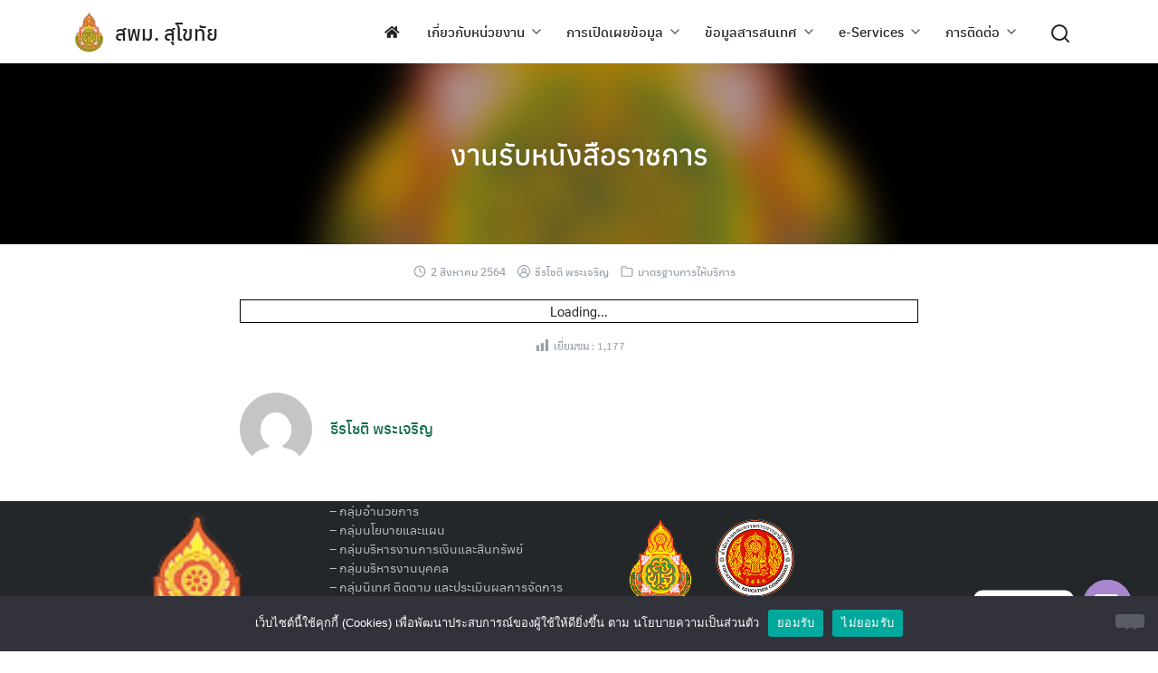

--- FILE ---
content_type: text/html; charset=UTF-8
request_url: https://www.sesaoskt.go.th/standard-service/2012/
body_size: 23456
content:
<!DOCTYPE html>
<html lang="th">

<head>
    <meta charset="UTF-8">
    <meta name="viewport" content="width=device-width, initial-scale=1">
    <link rel="profile" href="http://gmpg.org/xfn/11">
    <title>งานรับหนังสือราชการ &#8211; สพม. สุโขทัย</title>
<meta name='robots' content='max-image-preview:large' />
<link rel="alternate" type="application/rss+xml" title="สพม. สุโขทัย &raquo; ฟีด" href="https://www.sesaoskt.go.th/feed/" />
<link rel="alternate" type="application/rss+xml" title="สพม. สุโขทัย &raquo; ฟีดความเห็น" href="https://www.sesaoskt.go.th/comments/feed/" />
<link rel="alternate" type="application/rss+xml" title="สพม. สุโขทัย &raquo; งานรับหนังสือราชการ ฟีดความเห็น" href="https://www.sesaoskt.go.th/standard-service/2012/feed/" />
<link rel="alternate" title="oEmbed (JSON)" type="application/json+oembed" href="https://www.sesaoskt.go.th/wp-json/oembed/1.0/embed?url=https%3A%2F%2Fwww.sesaoskt.go.th%2Fstandard-service%2F2012%2F" />
<link rel="alternate" title="oEmbed (XML)" type="text/xml+oembed" href="https://www.sesaoskt.go.th/wp-json/oembed/1.0/embed?url=https%3A%2F%2Fwww.sesaoskt.go.th%2Fstandard-service%2F2012%2F&#038;format=xml" />
<style id='wp-img-auto-sizes-contain-inline-css' type='text/css'>
img:is([sizes=auto i],[sizes^="auto," i]){contain-intrinsic-size:3000px 1500px}
/*# sourceURL=wp-img-auto-sizes-contain-inline-css */
</style>
<link rel='stylesheet' id='dashicons-css' href='https://www.sesaoskt.go.th/wp-includes/css/dashicons.min.css?ver=6.9' type='text/css' media='all' />
<link rel='stylesheet' id='post-views-counter-frontend-css' href='https://www.sesaoskt.go.th/wp-content/plugins/post-views-counter/css/frontend.css?ver=1.7.0' type='text/css' media='all' />
<style id='wp-emoji-styles-inline-css' type='text/css'>

	img.wp-smiley, img.emoji {
		display: inline !important;
		border: none !important;
		box-shadow: none !important;
		height: 1em !important;
		width: 1em !important;
		margin: 0 0.07em !important;
		vertical-align: -0.1em !important;
		background: none !important;
		padding: 0 !important;
	}
/*# sourceURL=wp-emoji-styles-inline-css */
</style>
<style id='wp-block-library-inline-css' type='text/css'>
:root{--wp-block-synced-color:#7a00df;--wp-block-synced-color--rgb:122,0,223;--wp-bound-block-color:var(--wp-block-synced-color);--wp-editor-canvas-background:#ddd;--wp-admin-theme-color:#007cba;--wp-admin-theme-color--rgb:0,124,186;--wp-admin-theme-color-darker-10:#006ba1;--wp-admin-theme-color-darker-10--rgb:0,107,160.5;--wp-admin-theme-color-darker-20:#005a87;--wp-admin-theme-color-darker-20--rgb:0,90,135;--wp-admin-border-width-focus:2px}@media (min-resolution:192dpi){:root{--wp-admin-border-width-focus:1.5px}}.wp-element-button{cursor:pointer}:root .has-very-light-gray-background-color{background-color:#eee}:root .has-very-dark-gray-background-color{background-color:#313131}:root .has-very-light-gray-color{color:#eee}:root .has-very-dark-gray-color{color:#313131}:root .has-vivid-green-cyan-to-vivid-cyan-blue-gradient-background{background:linear-gradient(135deg,#00d084,#0693e3)}:root .has-purple-crush-gradient-background{background:linear-gradient(135deg,#34e2e4,#4721fb 50%,#ab1dfe)}:root .has-hazy-dawn-gradient-background{background:linear-gradient(135deg,#faaca8,#dad0ec)}:root .has-subdued-olive-gradient-background{background:linear-gradient(135deg,#fafae1,#67a671)}:root .has-atomic-cream-gradient-background{background:linear-gradient(135deg,#fdd79a,#004a59)}:root .has-nightshade-gradient-background{background:linear-gradient(135deg,#330968,#31cdcf)}:root .has-midnight-gradient-background{background:linear-gradient(135deg,#020381,#2874fc)}:root{--wp--preset--font-size--normal:16px;--wp--preset--font-size--huge:42px}.has-regular-font-size{font-size:1em}.has-larger-font-size{font-size:2.625em}.has-normal-font-size{font-size:var(--wp--preset--font-size--normal)}.has-huge-font-size{font-size:var(--wp--preset--font-size--huge)}.has-text-align-center{text-align:center}.has-text-align-left{text-align:left}.has-text-align-right{text-align:right}.has-fit-text{white-space:nowrap!important}#end-resizable-editor-section{display:none}.aligncenter{clear:both}.items-justified-left{justify-content:flex-start}.items-justified-center{justify-content:center}.items-justified-right{justify-content:flex-end}.items-justified-space-between{justify-content:space-between}.screen-reader-text{border:0;clip-path:inset(50%);height:1px;margin:-1px;overflow:hidden;padding:0;position:absolute;width:1px;word-wrap:normal!important}.screen-reader-text:focus{background-color:#ddd;clip-path:none;color:#444;display:block;font-size:1em;height:auto;left:5px;line-height:normal;padding:15px 23px 14px;text-decoration:none;top:5px;width:auto;z-index:100000}html :where(.has-border-color){border-style:solid}html :where([style*=border-top-color]){border-top-style:solid}html :where([style*=border-right-color]){border-right-style:solid}html :where([style*=border-bottom-color]){border-bottom-style:solid}html :where([style*=border-left-color]){border-left-style:solid}html :where([style*=border-width]){border-style:solid}html :where([style*=border-top-width]){border-top-style:solid}html :where([style*=border-right-width]){border-right-style:solid}html :where([style*=border-bottom-width]){border-bottom-style:solid}html :where([style*=border-left-width]){border-left-style:solid}html :where(img[class*=wp-image-]){height:auto;max-width:100%}:where(figure){margin:0 0 1em}html :where(.is-position-sticky){--wp-admin--admin-bar--position-offset:var(--wp-admin--admin-bar--height,0px)}@media screen and (max-width:600px){html :where(.is-position-sticky){--wp-admin--admin-bar--position-offset:0px}}

/*# sourceURL=wp-block-library-inline-css */
</style><style id='wp-block-gallery-inline-css' type='text/css'>
.blocks-gallery-grid:not(.has-nested-images),.wp-block-gallery:not(.has-nested-images){display:flex;flex-wrap:wrap;list-style-type:none;margin:0;padding:0}.blocks-gallery-grid:not(.has-nested-images) .blocks-gallery-image,.blocks-gallery-grid:not(.has-nested-images) .blocks-gallery-item,.wp-block-gallery:not(.has-nested-images) .blocks-gallery-image,.wp-block-gallery:not(.has-nested-images) .blocks-gallery-item{display:flex;flex-direction:column;flex-grow:1;justify-content:center;margin:0 1em 1em 0;position:relative;width:calc(50% - 1em)}.blocks-gallery-grid:not(.has-nested-images) .blocks-gallery-image:nth-of-type(2n),.blocks-gallery-grid:not(.has-nested-images) .blocks-gallery-item:nth-of-type(2n),.wp-block-gallery:not(.has-nested-images) .blocks-gallery-image:nth-of-type(2n),.wp-block-gallery:not(.has-nested-images) .blocks-gallery-item:nth-of-type(2n){margin-right:0}.blocks-gallery-grid:not(.has-nested-images) .blocks-gallery-image figure,.blocks-gallery-grid:not(.has-nested-images) .blocks-gallery-item figure,.wp-block-gallery:not(.has-nested-images) .blocks-gallery-image figure,.wp-block-gallery:not(.has-nested-images) .blocks-gallery-item figure{align-items:flex-end;display:flex;height:100%;justify-content:flex-start;margin:0}.blocks-gallery-grid:not(.has-nested-images) .blocks-gallery-image img,.blocks-gallery-grid:not(.has-nested-images) .blocks-gallery-item img,.wp-block-gallery:not(.has-nested-images) .blocks-gallery-image img,.wp-block-gallery:not(.has-nested-images) .blocks-gallery-item img{display:block;height:auto;max-width:100%;width:auto}.blocks-gallery-grid:not(.has-nested-images) .blocks-gallery-image figcaption,.blocks-gallery-grid:not(.has-nested-images) .blocks-gallery-item figcaption,.wp-block-gallery:not(.has-nested-images) .blocks-gallery-image figcaption,.wp-block-gallery:not(.has-nested-images) .blocks-gallery-item figcaption{background:linear-gradient(0deg,#000000b3,#0000004d 70%,#0000);bottom:0;box-sizing:border-box;color:#fff;font-size:.8em;margin:0;max-height:100%;overflow:auto;padding:3em .77em .7em;position:absolute;text-align:center;width:100%;z-index:2}.blocks-gallery-grid:not(.has-nested-images) .blocks-gallery-image figcaption img,.blocks-gallery-grid:not(.has-nested-images) .blocks-gallery-item figcaption img,.wp-block-gallery:not(.has-nested-images) .blocks-gallery-image figcaption img,.wp-block-gallery:not(.has-nested-images) .blocks-gallery-item figcaption img{display:inline}.blocks-gallery-grid:not(.has-nested-images) figcaption,.wp-block-gallery:not(.has-nested-images) figcaption{flex-grow:1}.blocks-gallery-grid:not(.has-nested-images).is-cropped .blocks-gallery-image a,.blocks-gallery-grid:not(.has-nested-images).is-cropped .blocks-gallery-image img,.blocks-gallery-grid:not(.has-nested-images).is-cropped .blocks-gallery-item a,.blocks-gallery-grid:not(.has-nested-images).is-cropped .blocks-gallery-item img,.wp-block-gallery:not(.has-nested-images).is-cropped .blocks-gallery-image a,.wp-block-gallery:not(.has-nested-images).is-cropped .blocks-gallery-image img,.wp-block-gallery:not(.has-nested-images).is-cropped .blocks-gallery-item a,.wp-block-gallery:not(.has-nested-images).is-cropped .blocks-gallery-item img{flex:1;height:100%;object-fit:cover;width:100%}.blocks-gallery-grid:not(.has-nested-images).columns-1 .blocks-gallery-image,.blocks-gallery-grid:not(.has-nested-images).columns-1 .blocks-gallery-item,.wp-block-gallery:not(.has-nested-images).columns-1 .blocks-gallery-image,.wp-block-gallery:not(.has-nested-images).columns-1 .blocks-gallery-item{margin-right:0;width:100%}@media (min-width:600px){.blocks-gallery-grid:not(.has-nested-images).columns-3 .blocks-gallery-image,.blocks-gallery-grid:not(.has-nested-images).columns-3 .blocks-gallery-item,.wp-block-gallery:not(.has-nested-images).columns-3 .blocks-gallery-image,.wp-block-gallery:not(.has-nested-images).columns-3 .blocks-gallery-item{margin-right:1em;width:calc(33.33333% - .66667em)}.blocks-gallery-grid:not(.has-nested-images).columns-4 .blocks-gallery-image,.blocks-gallery-grid:not(.has-nested-images).columns-4 .blocks-gallery-item,.wp-block-gallery:not(.has-nested-images).columns-4 .blocks-gallery-image,.wp-block-gallery:not(.has-nested-images).columns-4 .blocks-gallery-item{margin-right:1em;width:calc(25% - .75em)}.blocks-gallery-grid:not(.has-nested-images).columns-5 .blocks-gallery-image,.blocks-gallery-grid:not(.has-nested-images).columns-5 .blocks-gallery-item,.wp-block-gallery:not(.has-nested-images).columns-5 .blocks-gallery-image,.wp-block-gallery:not(.has-nested-images).columns-5 .blocks-gallery-item{margin-right:1em;width:calc(20% - .8em)}.blocks-gallery-grid:not(.has-nested-images).columns-6 .blocks-gallery-image,.blocks-gallery-grid:not(.has-nested-images).columns-6 .blocks-gallery-item,.wp-block-gallery:not(.has-nested-images).columns-6 .blocks-gallery-image,.wp-block-gallery:not(.has-nested-images).columns-6 .blocks-gallery-item{margin-right:1em;width:calc(16.66667% - .83333em)}.blocks-gallery-grid:not(.has-nested-images).columns-7 .blocks-gallery-image,.blocks-gallery-grid:not(.has-nested-images).columns-7 .blocks-gallery-item,.wp-block-gallery:not(.has-nested-images).columns-7 .blocks-gallery-image,.wp-block-gallery:not(.has-nested-images).columns-7 .blocks-gallery-item{margin-right:1em;width:calc(14.28571% - .85714em)}.blocks-gallery-grid:not(.has-nested-images).columns-8 .blocks-gallery-image,.blocks-gallery-grid:not(.has-nested-images).columns-8 .blocks-gallery-item,.wp-block-gallery:not(.has-nested-images).columns-8 .blocks-gallery-image,.wp-block-gallery:not(.has-nested-images).columns-8 .blocks-gallery-item{margin-right:1em;width:calc(12.5% - .875em)}.blocks-gallery-grid:not(.has-nested-images).columns-1 .blocks-gallery-image:nth-of-type(1n),.blocks-gallery-grid:not(.has-nested-images).columns-1 .blocks-gallery-item:nth-of-type(1n),.blocks-gallery-grid:not(.has-nested-images).columns-2 .blocks-gallery-image:nth-of-type(2n),.blocks-gallery-grid:not(.has-nested-images).columns-2 .blocks-gallery-item:nth-of-type(2n),.blocks-gallery-grid:not(.has-nested-images).columns-3 .blocks-gallery-image:nth-of-type(3n),.blocks-gallery-grid:not(.has-nested-images).columns-3 .blocks-gallery-item:nth-of-type(3n),.blocks-gallery-grid:not(.has-nested-images).columns-4 .blocks-gallery-image:nth-of-type(4n),.blocks-gallery-grid:not(.has-nested-images).columns-4 .blocks-gallery-item:nth-of-type(4n),.blocks-gallery-grid:not(.has-nested-images).columns-5 .blocks-gallery-image:nth-of-type(5n),.blocks-gallery-grid:not(.has-nested-images).columns-5 .blocks-gallery-item:nth-of-type(5n),.blocks-gallery-grid:not(.has-nested-images).columns-6 .blocks-gallery-image:nth-of-type(6n),.blocks-gallery-grid:not(.has-nested-images).columns-6 .blocks-gallery-item:nth-of-type(6n),.blocks-gallery-grid:not(.has-nested-images).columns-7 .blocks-gallery-image:nth-of-type(7n),.blocks-gallery-grid:not(.has-nested-images).columns-7 .blocks-gallery-item:nth-of-type(7n),.blocks-gallery-grid:not(.has-nested-images).columns-8 .blocks-gallery-image:nth-of-type(8n),.blocks-gallery-grid:not(.has-nested-images).columns-8 .blocks-gallery-item:nth-of-type(8n),.wp-block-gallery:not(.has-nested-images).columns-1 .blocks-gallery-image:nth-of-type(1n),.wp-block-gallery:not(.has-nested-images).columns-1 .blocks-gallery-item:nth-of-type(1n),.wp-block-gallery:not(.has-nested-images).columns-2 .blocks-gallery-image:nth-of-type(2n),.wp-block-gallery:not(.has-nested-images).columns-2 .blocks-gallery-item:nth-of-type(2n),.wp-block-gallery:not(.has-nested-images).columns-3 .blocks-gallery-image:nth-of-type(3n),.wp-block-gallery:not(.has-nested-images).columns-3 .blocks-gallery-item:nth-of-type(3n),.wp-block-gallery:not(.has-nested-images).columns-4 .blocks-gallery-image:nth-of-type(4n),.wp-block-gallery:not(.has-nested-images).columns-4 .blocks-gallery-item:nth-of-type(4n),.wp-block-gallery:not(.has-nested-images).columns-5 .blocks-gallery-image:nth-of-type(5n),.wp-block-gallery:not(.has-nested-images).columns-5 .blocks-gallery-item:nth-of-type(5n),.wp-block-gallery:not(.has-nested-images).columns-6 .blocks-gallery-image:nth-of-type(6n),.wp-block-gallery:not(.has-nested-images).columns-6 .blocks-gallery-item:nth-of-type(6n),.wp-block-gallery:not(.has-nested-images).columns-7 .blocks-gallery-image:nth-of-type(7n),.wp-block-gallery:not(.has-nested-images).columns-7 .blocks-gallery-item:nth-of-type(7n),.wp-block-gallery:not(.has-nested-images).columns-8 .blocks-gallery-image:nth-of-type(8n),.wp-block-gallery:not(.has-nested-images).columns-8 .blocks-gallery-item:nth-of-type(8n){margin-right:0}}.blocks-gallery-grid:not(.has-nested-images) .blocks-gallery-image:last-child,.blocks-gallery-grid:not(.has-nested-images) .blocks-gallery-item:last-child,.wp-block-gallery:not(.has-nested-images) .blocks-gallery-image:last-child,.wp-block-gallery:not(.has-nested-images) .blocks-gallery-item:last-child{margin-right:0}.blocks-gallery-grid:not(.has-nested-images).alignleft,.blocks-gallery-grid:not(.has-nested-images).alignright,.wp-block-gallery:not(.has-nested-images).alignleft,.wp-block-gallery:not(.has-nested-images).alignright{max-width:420px;width:100%}.blocks-gallery-grid:not(.has-nested-images).aligncenter .blocks-gallery-item figure,.wp-block-gallery:not(.has-nested-images).aligncenter .blocks-gallery-item figure{justify-content:center}.wp-block-gallery:not(.is-cropped) .blocks-gallery-item{align-self:flex-start}figure.wp-block-gallery.has-nested-images{align-items:normal}.wp-block-gallery.has-nested-images figure.wp-block-image:not(#individual-image){margin:0;width:calc(50% - var(--wp--style--unstable-gallery-gap, 16px)/2)}.wp-block-gallery.has-nested-images figure.wp-block-image{box-sizing:border-box;display:flex;flex-direction:column;flex-grow:1;justify-content:center;max-width:100%;position:relative}.wp-block-gallery.has-nested-images figure.wp-block-image>a,.wp-block-gallery.has-nested-images figure.wp-block-image>div{flex-direction:column;flex-grow:1;margin:0}.wp-block-gallery.has-nested-images figure.wp-block-image img{display:block;height:auto;max-width:100%!important;width:auto}.wp-block-gallery.has-nested-images figure.wp-block-image figcaption,.wp-block-gallery.has-nested-images figure.wp-block-image:has(figcaption):before{bottom:0;left:0;max-height:100%;position:absolute;right:0}.wp-block-gallery.has-nested-images figure.wp-block-image:has(figcaption):before{backdrop-filter:blur(3px);content:"";height:100%;-webkit-mask-image:linear-gradient(0deg,#000 20%,#0000);mask-image:linear-gradient(0deg,#000 20%,#0000);max-height:40%;pointer-events:none}.wp-block-gallery.has-nested-images figure.wp-block-image figcaption{box-sizing:border-box;color:#fff;font-size:13px;margin:0;overflow:auto;padding:1em;text-align:center;text-shadow:0 0 1.5px #000}.wp-block-gallery.has-nested-images figure.wp-block-image figcaption::-webkit-scrollbar{height:12px;width:12px}.wp-block-gallery.has-nested-images figure.wp-block-image figcaption::-webkit-scrollbar-track{background-color:initial}.wp-block-gallery.has-nested-images figure.wp-block-image figcaption::-webkit-scrollbar-thumb{background-clip:padding-box;background-color:initial;border:3px solid #0000;border-radius:8px}.wp-block-gallery.has-nested-images figure.wp-block-image figcaption:focus-within::-webkit-scrollbar-thumb,.wp-block-gallery.has-nested-images figure.wp-block-image figcaption:focus::-webkit-scrollbar-thumb,.wp-block-gallery.has-nested-images figure.wp-block-image figcaption:hover::-webkit-scrollbar-thumb{background-color:#fffc}.wp-block-gallery.has-nested-images figure.wp-block-image figcaption{scrollbar-color:#0000 #0000;scrollbar-gutter:stable both-edges;scrollbar-width:thin}.wp-block-gallery.has-nested-images figure.wp-block-image figcaption:focus,.wp-block-gallery.has-nested-images figure.wp-block-image figcaption:focus-within,.wp-block-gallery.has-nested-images figure.wp-block-image figcaption:hover{scrollbar-color:#fffc #0000}.wp-block-gallery.has-nested-images figure.wp-block-image figcaption{will-change:transform}@media (hover:none){.wp-block-gallery.has-nested-images figure.wp-block-image figcaption{scrollbar-color:#fffc #0000}}.wp-block-gallery.has-nested-images figure.wp-block-image figcaption{background:linear-gradient(0deg,#0006,#0000)}.wp-block-gallery.has-nested-images figure.wp-block-image figcaption img{display:inline}.wp-block-gallery.has-nested-images figure.wp-block-image figcaption a{color:inherit}.wp-block-gallery.has-nested-images figure.wp-block-image.has-custom-border img{box-sizing:border-box}.wp-block-gallery.has-nested-images figure.wp-block-image.has-custom-border>a,.wp-block-gallery.has-nested-images figure.wp-block-image.has-custom-border>div,.wp-block-gallery.has-nested-images figure.wp-block-image.is-style-rounded>a,.wp-block-gallery.has-nested-images figure.wp-block-image.is-style-rounded>div{flex:1 1 auto}.wp-block-gallery.has-nested-images figure.wp-block-image.has-custom-border figcaption,.wp-block-gallery.has-nested-images figure.wp-block-image.is-style-rounded figcaption{background:none;color:inherit;flex:initial;margin:0;padding:10px 10px 9px;position:relative;text-shadow:none}.wp-block-gallery.has-nested-images figure.wp-block-image.has-custom-border:before,.wp-block-gallery.has-nested-images figure.wp-block-image.is-style-rounded:before{content:none}.wp-block-gallery.has-nested-images figcaption{flex-basis:100%;flex-grow:1;text-align:center}.wp-block-gallery.has-nested-images:not(.is-cropped) figure.wp-block-image:not(#individual-image){margin-bottom:auto;margin-top:0}.wp-block-gallery.has-nested-images.is-cropped figure.wp-block-image:not(#individual-image){align-self:inherit}.wp-block-gallery.has-nested-images.is-cropped figure.wp-block-image:not(#individual-image)>a,.wp-block-gallery.has-nested-images.is-cropped figure.wp-block-image:not(#individual-image)>div:not(.components-drop-zone){display:flex}.wp-block-gallery.has-nested-images.is-cropped figure.wp-block-image:not(#individual-image) a,.wp-block-gallery.has-nested-images.is-cropped figure.wp-block-image:not(#individual-image) img{flex:1 0 0%;height:100%;object-fit:cover;width:100%}.wp-block-gallery.has-nested-images.columns-1 figure.wp-block-image:not(#individual-image){width:100%}@media (min-width:600px){.wp-block-gallery.has-nested-images.columns-3 figure.wp-block-image:not(#individual-image){width:calc(33.33333% - var(--wp--style--unstable-gallery-gap, 16px)*.66667)}.wp-block-gallery.has-nested-images.columns-4 figure.wp-block-image:not(#individual-image){width:calc(25% - var(--wp--style--unstable-gallery-gap, 16px)*.75)}.wp-block-gallery.has-nested-images.columns-5 figure.wp-block-image:not(#individual-image){width:calc(20% - var(--wp--style--unstable-gallery-gap, 16px)*.8)}.wp-block-gallery.has-nested-images.columns-6 figure.wp-block-image:not(#individual-image){width:calc(16.66667% - var(--wp--style--unstable-gallery-gap, 16px)*.83333)}.wp-block-gallery.has-nested-images.columns-7 figure.wp-block-image:not(#individual-image){width:calc(14.28571% - var(--wp--style--unstable-gallery-gap, 16px)*.85714)}.wp-block-gallery.has-nested-images.columns-8 figure.wp-block-image:not(#individual-image){width:calc(12.5% - var(--wp--style--unstable-gallery-gap, 16px)*.875)}.wp-block-gallery.has-nested-images.columns-default figure.wp-block-image:not(#individual-image){width:calc(33.33% - var(--wp--style--unstable-gallery-gap, 16px)*.66667)}.wp-block-gallery.has-nested-images.columns-default figure.wp-block-image:not(#individual-image):first-child:nth-last-child(2),.wp-block-gallery.has-nested-images.columns-default figure.wp-block-image:not(#individual-image):first-child:nth-last-child(2)~figure.wp-block-image:not(#individual-image){width:calc(50% - var(--wp--style--unstable-gallery-gap, 16px)*.5)}.wp-block-gallery.has-nested-images.columns-default figure.wp-block-image:not(#individual-image):first-child:last-child{width:100%}}.wp-block-gallery.has-nested-images.alignleft,.wp-block-gallery.has-nested-images.alignright{max-width:420px;width:100%}.wp-block-gallery.has-nested-images.aligncenter{justify-content:center}
/*# sourceURL=https://www.sesaoskt.go.th/wp-includes/blocks/gallery/style.min.css */
</style>
<style id='wp-block-image-inline-css' type='text/css'>
.wp-block-image>a,.wp-block-image>figure>a{display:inline-block}.wp-block-image img{box-sizing:border-box;height:auto;max-width:100%;vertical-align:bottom}@media not (prefers-reduced-motion){.wp-block-image img.hide{visibility:hidden}.wp-block-image img.show{animation:show-content-image .4s}}.wp-block-image[style*=border-radius] img,.wp-block-image[style*=border-radius]>a{border-radius:inherit}.wp-block-image.has-custom-border img{box-sizing:border-box}.wp-block-image.aligncenter{text-align:center}.wp-block-image.alignfull>a,.wp-block-image.alignwide>a{width:100%}.wp-block-image.alignfull img,.wp-block-image.alignwide img{height:auto;width:100%}.wp-block-image .aligncenter,.wp-block-image .alignleft,.wp-block-image .alignright,.wp-block-image.aligncenter,.wp-block-image.alignleft,.wp-block-image.alignright{display:table}.wp-block-image .aligncenter>figcaption,.wp-block-image .alignleft>figcaption,.wp-block-image .alignright>figcaption,.wp-block-image.aligncenter>figcaption,.wp-block-image.alignleft>figcaption,.wp-block-image.alignright>figcaption{caption-side:bottom;display:table-caption}.wp-block-image .alignleft{float:left;margin:.5em 1em .5em 0}.wp-block-image .alignright{float:right;margin:.5em 0 .5em 1em}.wp-block-image .aligncenter{margin-left:auto;margin-right:auto}.wp-block-image :where(figcaption){margin-bottom:1em;margin-top:.5em}.wp-block-image.is-style-circle-mask img{border-radius:9999px}@supports ((-webkit-mask-image:none) or (mask-image:none)) or (-webkit-mask-image:none){.wp-block-image.is-style-circle-mask img{border-radius:0;-webkit-mask-image:url('data:image/svg+xml;utf8,<svg viewBox="0 0 100 100" xmlns="http://www.w3.org/2000/svg"><circle cx="50" cy="50" r="50"/></svg>');mask-image:url('data:image/svg+xml;utf8,<svg viewBox="0 0 100 100" xmlns="http://www.w3.org/2000/svg"><circle cx="50" cy="50" r="50"/></svg>');mask-mode:alpha;-webkit-mask-position:center;mask-position:center;-webkit-mask-repeat:no-repeat;mask-repeat:no-repeat;-webkit-mask-size:contain;mask-size:contain}}:root :where(.wp-block-image.is-style-rounded img,.wp-block-image .is-style-rounded img){border-radius:9999px}.wp-block-image figure{margin:0}.wp-lightbox-container{display:flex;flex-direction:column;position:relative}.wp-lightbox-container img{cursor:zoom-in}.wp-lightbox-container img:hover+button{opacity:1}.wp-lightbox-container button{align-items:center;backdrop-filter:blur(16px) saturate(180%);background-color:#5a5a5a40;border:none;border-radius:4px;cursor:zoom-in;display:flex;height:20px;justify-content:center;opacity:0;padding:0;position:absolute;right:16px;text-align:center;top:16px;width:20px;z-index:100}@media not (prefers-reduced-motion){.wp-lightbox-container button{transition:opacity .2s ease}}.wp-lightbox-container button:focus-visible{outline:3px auto #5a5a5a40;outline:3px auto -webkit-focus-ring-color;outline-offset:3px}.wp-lightbox-container button:hover{cursor:pointer;opacity:1}.wp-lightbox-container button:focus{opacity:1}.wp-lightbox-container button:focus,.wp-lightbox-container button:hover,.wp-lightbox-container button:not(:hover):not(:active):not(.has-background){background-color:#5a5a5a40;border:none}.wp-lightbox-overlay{box-sizing:border-box;cursor:zoom-out;height:100vh;left:0;overflow:hidden;position:fixed;top:0;visibility:hidden;width:100%;z-index:100000}.wp-lightbox-overlay .close-button{align-items:center;cursor:pointer;display:flex;justify-content:center;min-height:40px;min-width:40px;padding:0;position:absolute;right:calc(env(safe-area-inset-right) + 16px);top:calc(env(safe-area-inset-top) + 16px);z-index:5000000}.wp-lightbox-overlay .close-button:focus,.wp-lightbox-overlay .close-button:hover,.wp-lightbox-overlay .close-button:not(:hover):not(:active):not(.has-background){background:none;border:none}.wp-lightbox-overlay .lightbox-image-container{height:var(--wp--lightbox-container-height);left:50%;overflow:hidden;position:absolute;top:50%;transform:translate(-50%,-50%);transform-origin:top left;width:var(--wp--lightbox-container-width);z-index:9999999999}.wp-lightbox-overlay .wp-block-image{align-items:center;box-sizing:border-box;display:flex;height:100%;justify-content:center;margin:0;position:relative;transform-origin:0 0;width:100%;z-index:3000000}.wp-lightbox-overlay .wp-block-image img{height:var(--wp--lightbox-image-height);min-height:var(--wp--lightbox-image-height);min-width:var(--wp--lightbox-image-width);width:var(--wp--lightbox-image-width)}.wp-lightbox-overlay .wp-block-image figcaption{display:none}.wp-lightbox-overlay button{background:none;border:none}.wp-lightbox-overlay .scrim{background-color:#fff;height:100%;opacity:.9;position:absolute;width:100%;z-index:2000000}.wp-lightbox-overlay.active{visibility:visible}@media not (prefers-reduced-motion){.wp-lightbox-overlay.active{animation:turn-on-visibility .25s both}.wp-lightbox-overlay.active img{animation:turn-on-visibility .35s both}.wp-lightbox-overlay.show-closing-animation:not(.active){animation:turn-off-visibility .35s both}.wp-lightbox-overlay.show-closing-animation:not(.active) img{animation:turn-off-visibility .25s both}.wp-lightbox-overlay.zoom.active{animation:none;opacity:1;visibility:visible}.wp-lightbox-overlay.zoom.active .lightbox-image-container{animation:lightbox-zoom-in .4s}.wp-lightbox-overlay.zoom.active .lightbox-image-container img{animation:none}.wp-lightbox-overlay.zoom.active .scrim{animation:turn-on-visibility .4s forwards}.wp-lightbox-overlay.zoom.show-closing-animation:not(.active){animation:none}.wp-lightbox-overlay.zoom.show-closing-animation:not(.active) .lightbox-image-container{animation:lightbox-zoom-out .4s}.wp-lightbox-overlay.zoom.show-closing-animation:not(.active) .lightbox-image-container img{animation:none}.wp-lightbox-overlay.zoom.show-closing-animation:not(.active) .scrim{animation:turn-off-visibility .4s forwards}}@keyframes show-content-image{0%{visibility:hidden}99%{visibility:hidden}to{visibility:visible}}@keyframes turn-on-visibility{0%{opacity:0}to{opacity:1}}@keyframes turn-off-visibility{0%{opacity:1;visibility:visible}99%{opacity:0;visibility:visible}to{opacity:0;visibility:hidden}}@keyframes lightbox-zoom-in{0%{transform:translate(calc((-100vw + var(--wp--lightbox-scrollbar-width))/2 + var(--wp--lightbox-initial-left-position)),calc(-50vh + var(--wp--lightbox-initial-top-position))) scale(var(--wp--lightbox-scale))}to{transform:translate(-50%,-50%) scale(1)}}@keyframes lightbox-zoom-out{0%{transform:translate(-50%,-50%) scale(1);visibility:visible}99%{visibility:visible}to{transform:translate(calc((-100vw + var(--wp--lightbox-scrollbar-width))/2 + var(--wp--lightbox-initial-left-position)),calc(-50vh + var(--wp--lightbox-initial-top-position))) scale(var(--wp--lightbox-scale));visibility:hidden}}
/*# sourceURL=https://www.sesaoskt.go.th/wp-includes/blocks/image/style.min.css */
</style>
<style id='wp-block-columns-inline-css' type='text/css'>
.wp-block-columns{box-sizing:border-box;display:flex;flex-wrap:wrap!important}@media (min-width:782px){.wp-block-columns{flex-wrap:nowrap!important}}.wp-block-columns{align-items:normal!important}.wp-block-columns.are-vertically-aligned-top{align-items:flex-start}.wp-block-columns.are-vertically-aligned-center{align-items:center}.wp-block-columns.are-vertically-aligned-bottom{align-items:flex-end}@media (max-width:781px){.wp-block-columns:not(.is-not-stacked-on-mobile)>.wp-block-column{flex-basis:100%!important}}@media (min-width:782px){.wp-block-columns:not(.is-not-stacked-on-mobile)>.wp-block-column{flex-basis:0;flex-grow:1}.wp-block-columns:not(.is-not-stacked-on-mobile)>.wp-block-column[style*=flex-basis]{flex-grow:0}}.wp-block-columns.is-not-stacked-on-mobile{flex-wrap:nowrap!important}.wp-block-columns.is-not-stacked-on-mobile>.wp-block-column{flex-basis:0;flex-grow:1}.wp-block-columns.is-not-stacked-on-mobile>.wp-block-column[style*=flex-basis]{flex-grow:0}:where(.wp-block-columns){margin-bottom:1.75em}:where(.wp-block-columns.has-background){padding:1.25em 2.375em}.wp-block-column{flex-grow:1;min-width:0;overflow-wrap:break-word;word-break:break-word}.wp-block-column.is-vertically-aligned-top{align-self:flex-start}.wp-block-column.is-vertically-aligned-center{align-self:center}.wp-block-column.is-vertically-aligned-bottom{align-self:flex-end}.wp-block-column.is-vertically-aligned-stretch{align-self:stretch}.wp-block-column.is-vertically-aligned-bottom,.wp-block-column.is-vertically-aligned-center,.wp-block-column.is-vertically-aligned-top{width:100%}
/*# sourceURL=https://www.sesaoskt.go.th/wp-includes/blocks/columns/style.min.css */
</style>
<style id='wp-block-paragraph-inline-css' type='text/css'>
.is-small-text{font-size:.875em}.is-regular-text{font-size:1em}.is-large-text{font-size:2.25em}.is-larger-text{font-size:3em}.has-drop-cap:not(:focus):first-letter{float:left;font-size:8.4em;font-style:normal;font-weight:100;line-height:.68;margin:.05em .1em 0 0;text-transform:uppercase}body.rtl .has-drop-cap:not(:focus):first-letter{float:none;margin-left:.1em}p.has-drop-cap.has-background{overflow:hidden}:root :where(p.has-background){padding:1.25em 2.375em}:where(p.has-text-color:not(.has-link-color)) a{color:inherit}p.has-text-align-left[style*="writing-mode:vertical-lr"],p.has-text-align-right[style*="writing-mode:vertical-rl"]{rotate:180deg}
/*# sourceURL=https://www.sesaoskt.go.th/wp-includes/blocks/paragraph/style.min.css */
</style>
<style id='pdfemb-pdf-embedder-viewer-style-inline-css' type='text/css'>
.wp-block-pdfemb-pdf-embedder-viewer{max-width:none}

/*# sourceURL=https://www.sesaoskt.go.th/wp-content/plugins/pdf-embedder/block/build/style-index.css */
</style>
<link rel='stylesheet' id='kadence-blocks-column-css' href='https://www.sesaoskt.go.th/wp-content/plugins/kadence-blocks/dist/style-blocks-column.css?ver=3.5.29' type='text/css' media='all' />
<style id='global-styles-inline-css' type='text/css'>
:root{--wp--preset--aspect-ratio--square: 1;--wp--preset--aspect-ratio--4-3: 4/3;--wp--preset--aspect-ratio--3-4: 3/4;--wp--preset--aspect-ratio--3-2: 3/2;--wp--preset--aspect-ratio--2-3: 2/3;--wp--preset--aspect-ratio--16-9: 16/9;--wp--preset--aspect-ratio--9-16: 9/16;--wp--preset--color--black: #000000;--wp--preset--color--cyan-bluish-gray: #abb8c3;--wp--preset--color--white: #ffffff;--wp--preset--color--pale-pink: #f78da7;--wp--preset--color--vivid-red: #cf2e2e;--wp--preset--color--luminous-vivid-orange: #ff6900;--wp--preset--color--luminous-vivid-amber: #fcb900;--wp--preset--color--light-green-cyan: #7bdcb5;--wp--preset--color--vivid-green-cyan: #00d084;--wp--preset--color--pale-cyan-blue: #8ed1fc;--wp--preset--color--vivid-cyan-blue: #0693e3;--wp--preset--color--vivid-purple: #9b51e0;--wp--preset--gradient--vivid-cyan-blue-to-vivid-purple: linear-gradient(135deg,rgb(6,147,227) 0%,rgb(155,81,224) 100%);--wp--preset--gradient--light-green-cyan-to-vivid-green-cyan: linear-gradient(135deg,rgb(122,220,180) 0%,rgb(0,208,130) 100%);--wp--preset--gradient--luminous-vivid-amber-to-luminous-vivid-orange: linear-gradient(135deg,rgb(252,185,0) 0%,rgb(255,105,0) 100%);--wp--preset--gradient--luminous-vivid-orange-to-vivid-red: linear-gradient(135deg,rgb(255,105,0) 0%,rgb(207,46,46) 100%);--wp--preset--gradient--very-light-gray-to-cyan-bluish-gray: linear-gradient(135deg,rgb(238,238,238) 0%,rgb(169,184,195) 100%);--wp--preset--gradient--cool-to-warm-spectrum: linear-gradient(135deg,rgb(74,234,220) 0%,rgb(151,120,209) 20%,rgb(207,42,186) 40%,rgb(238,44,130) 60%,rgb(251,105,98) 80%,rgb(254,248,76) 100%);--wp--preset--gradient--blush-light-purple: linear-gradient(135deg,rgb(255,206,236) 0%,rgb(152,150,240) 100%);--wp--preset--gradient--blush-bordeaux: linear-gradient(135deg,rgb(254,205,165) 0%,rgb(254,45,45) 50%,rgb(107,0,62) 100%);--wp--preset--gradient--luminous-dusk: linear-gradient(135deg,rgb(255,203,112) 0%,rgb(199,81,192) 50%,rgb(65,88,208) 100%);--wp--preset--gradient--pale-ocean: linear-gradient(135deg,rgb(255,245,203) 0%,rgb(182,227,212) 50%,rgb(51,167,181) 100%);--wp--preset--gradient--electric-grass: linear-gradient(135deg,rgb(202,248,128) 0%,rgb(113,206,126) 100%);--wp--preset--gradient--midnight: linear-gradient(135deg,rgb(2,3,129) 0%,rgb(40,116,252) 100%);--wp--preset--font-size--small: 13px;--wp--preset--font-size--medium: 20px;--wp--preset--font-size--large: 36px;--wp--preset--font-size--x-large: 42px;--wp--preset--spacing--20: 0.44rem;--wp--preset--spacing--30: 0.67rem;--wp--preset--spacing--40: 1rem;--wp--preset--spacing--50: 1.5rem;--wp--preset--spacing--60: 2.25rem;--wp--preset--spacing--70: 3.38rem;--wp--preset--spacing--80: 5.06rem;--wp--preset--shadow--natural: 6px 6px 9px rgba(0, 0, 0, 0.2);--wp--preset--shadow--deep: 12px 12px 50px rgba(0, 0, 0, 0.4);--wp--preset--shadow--sharp: 6px 6px 0px rgba(0, 0, 0, 0.2);--wp--preset--shadow--outlined: 6px 6px 0px -3px rgb(255, 255, 255), 6px 6px rgb(0, 0, 0);--wp--preset--shadow--crisp: 6px 6px 0px rgb(0, 0, 0);}:where(.is-layout-flex){gap: 0.5em;}:where(.is-layout-grid){gap: 0.5em;}body .is-layout-flex{display: flex;}.is-layout-flex{flex-wrap: wrap;align-items: center;}.is-layout-flex > :is(*, div){margin: 0;}body .is-layout-grid{display: grid;}.is-layout-grid > :is(*, div){margin: 0;}:where(.wp-block-columns.is-layout-flex){gap: 2em;}:where(.wp-block-columns.is-layout-grid){gap: 2em;}:where(.wp-block-post-template.is-layout-flex){gap: 1.25em;}:where(.wp-block-post-template.is-layout-grid){gap: 1.25em;}.has-black-color{color: var(--wp--preset--color--black) !important;}.has-cyan-bluish-gray-color{color: var(--wp--preset--color--cyan-bluish-gray) !important;}.has-white-color{color: var(--wp--preset--color--white) !important;}.has-pale-pink-color{color: var(--wp--preset--color--pale-pink) !important;}.has-vivid-red-color{color: var(--wp--preset--color--vivid-red) !important;}.has-luminous-vivid-orange-color{color: var(--wp--preset--color--luminous-vivid-orange) !important;}.has-luminous-vivid-amber-color{color: var(--wp--preset--color--luminous-vivid-amber) !important;}.has-light-green-cyan-color{color: var(--wp--preset--color--light-green-cyan) !important;}.has-vivid-green-cyan-color{color: var(--wp--preset--color--vivid-green-cyan) !important;}.has-pale-cyan-blue-color{color: var(--wp--preset--color--pale-cyan-blue) !important;}.has-vivid-cyan-blue-color{color: var(--wp--preset--color--vivid-cyan-blue) !important;}.has-vivid-purple-color{color: var(--wp--preset--color--vivid-purple) !important;}.has-black-background-color{background-color: var(--wp--preset--color--black) !important;}.has-cyan-bluish-gray-background-color{background-color: var(--wp--preset--color--cyan-bluish-gray) !important;}.has-white-background-color{background-color: var(--wp--preset--color--white) !important;}.has-pale-pink-background-color{background-color: var(--wp--preset--color--pale-pink) !important;}.has-vivid-red-background-color{background-color: var(--wp--preset--color--vivid-red) !important;}.has-luminous-vivid-orange-background-color{background-color: var(--wp--preset--color--luminous-vivid-orange) !important;}.has-luminous-vivid-amber-background-color{background-color: var(--wp--preset--color--luminous-vivid-amber) !important;}.has-light-green-cyan-background-color{background-color: var(--wp--preset--color--light-green-cyan) !important;}.has-vivid-green-cyan-background-color{background-color: var(--wp--preset--color--vivid-green-cyan) !important;}.has-pale-cyan-blue-background-color{background-color: var(--wp--preset--color--pale-cyan-blue) !important;}.has-vivid-cyan-blue-background-color{background-color: var(--wp--preset--color--vivid-cyan-blue) !important;}.has-vivid-purple-background-color{background-color: var(--wp--preset--color--vivid-purple) !important;}.has-black-border-color{border-color: var(--wp--preset--color--black) !important;}.has-cyan-bluish-gray-border-color{border-color: var(--wp--preset--color--cyan-bluish-gray) !important;}.has-white-border-color{border-color: var(--wp--preset--color--white) !important;}.has-pale-pink-border-color{border-color: var(--wp--preset--color--pale-pink) !important;}.has-vivid-red-border-color{border-color: var(--wp--preset--color--vivid-red) !important;}.has-luminous-vivid-orange-border-color{border-color: var(--wp--preset--color--luminous-vivid-orange) !important;}.has-luminous-vivid-amber-border-color{border-color: var(--wp--preset--color--luminous-vivid-amber) !important;}.has-light-green-cyan-border-color{border-color: var(--wp--preset--color--light-green-cyan) !important;}.has-vivid-green-cyan-border-color{border-color: var(--wp--preset--color--vivid-green-cyan) !important;}.has-pale-cyan-blue-border-color{border-color: var(--wp--preset--color--pale-cyan-blue) !important;}.has-vivid-cyan-blue-border-color{border-color: var(--wp--preset--color--vivid-cyan-blue) !important;}.has-vivid-purple-border-color{border-color: var(--wp--preset--color--vivid-purple) !important;}.has-vivid-cyan-blue-to-vivid-purple-gradient-background{background: var(--wp--preset--gradient--vivid-cyan-blue-to-vivid-purple) !important;}.has-light-green-cyan-to-vivid-green-cyan-gradient-background{background: var(--wp--preset--gradient--light-green-cyan-to-vivid-green-cyan) !important;}.has-luminous-vivid-amber-to-luminous-vivid-orange-gradient-background{background: var(--wp--preset--gradient--luminous-vivid-amber-to-luminous-vivid-orange) !important;}.has-luminous-vivid-orange-to-vivid-red-gradient-background{background: var(--wp--preset--gradient--luminous-vivid-orange-to-vivid-red) !important;}.has-very-light-gray-to-cyan-bluish-gray-gradient-background{background: var(--wp--preset--gradient--very-light-gray-to-cyan-bluish-gray) !important;}.has-cool-to-warm-spectrum-gradient-background{background: var(--wp--preset--gradient--cool-to-warm-spectrum) !important;}.has-blush-light-purple-gradient-background{background: var(--wp--preset--gradient--blush-light-purple) !important;}.has-blush-bordeaux-gradient-background{background: var(--wp--preset--gradient--blush-bordeaux) !important;}.has-luminous-dusk-gradient-background{background: var(--wp--preset--gradient--luminous-dusk) !important;}.has-pale-ocean-gradient-background{background: var(--wp--preset--gradient--pale-ocean) !important;}.has-electric-grass-gradient-background{background: var(--wp--preset--gradient--electric-grass) !important;}.has-midnight-gradient-background{background: var(--wp--preset--gradient--midnight) !important;}.has-small-font-size{font-size: var(--wp--preset--font-size--small) !important;}.has-medium-font-size{font-size: var(--wp--preset--font-size--medium) !important;}.has-large-font-size{font-size: var(--wp--preset--font-size--large) !important;}.has-x-large-font-size{font-size: var(--wp--preset--font-size--x-large) !important;}
:where(.wp-block-columns.is-layout-flex){gap: 2em;}:where(.wp-block-columns.is-layout-grid){gap: 2em;}
/*# sourceURL=global-styles-inline-css */
</style>
<style id='core-block-supports-inline-css' type='text/css'>
.wp-block-gallery.wp-block-gallery-1{--wp--style--unstable-gallery-gap:var( --wp--style--gallery-gap-default, var( --gallery-block--gutter-size, var( --wp--style--block-gap, 0.5em ) ) );gap:var( --wp--style--gallery-gap-default, var( --gallery-block--gutter-size, var( --wp--style--block-gap, 0.5em ) ) );}.wp-container-core-columns-is-layout-9d6595d7{flex-wrap:nowrap;}
/*# sourceURL=core-block-supports-inline-css */
</style>

<style id='classic-theme-styles-inline-css' type='text/css'>
/*! This file is auto-generated */
.wp-block-button__link{color:#fff;background-color:#32373c;border-radius:9999px;box-shadow:none;text-decoration:none;padding:calc(.667em + 2px) calc(1.333em + 2px);font-size:1.125em}.wp-block-file__button{background:#32373c;color:#fff;text-decoration:none}
/*# sourceURL=/wp-includes/css/classic-themes.min.css */
</style>
<link rel='stylesheet' id='blueimp-gallery-css' href='https://www.sesaoskt.go.th/wp-content/plugins/blueimp-lightbox/css/blueimp-gallery.css?ver=1.0.0' type='text/css' media='all' />
<link rel='stylesheet' id='blueimp-gallery-indicator-css' href='https://www.sesaoskt.go.th/wp-content/plugins/blueimp-lightbox/css/blueimp-gallery-indicator.css?ver=1.0.0' type='text/css' media='all' />
<link rel='stylesheet' id='blueimp-gallery-video-css' href='https://www.sesaoskt.go.th/wp-content/plugins/blueimp-lightbox/css/blueimp-gallery-video.css?ver=1.0.0' type='text/css' media='all' />
<link rel='stylesheet' id='cookie-notice-front-css' href='https://www.sesaoskt.go.th/wp-content/plugins/cookie-notice/css/front.min.css?ver=2.5.11' type='text/css' media='all' />
<link rel='stylesheet' id='wpsm_team_b-font-awesome-front-css' href='https://www.sesaoskt.go.th/wp-content/plugins/team-builder/assets/css/font-awesome/css/font-awesome.min.css?ver=6.9' type='text/css' media='all' />
<link rel='stylesheet' id='wpsm_team_b_bootstrap-front-css' href='https://www.sesaoskt.go.th/wp-content/plugins/team-builder/assets/css/bootstrap-front.css?ver=6.9' type='text/css' media='all' />
<link rel='stylesheet' id='wpsm_team_b_team-css' href='https://www.sesaoskt.go.th/wp-content/plugins/team-builder/assets/css/team.css?ver=6.9' type='text/css' media='all' />
<link rel='stylesheet' id='wpsm_team_b_owl_carousel_min_css-css' href='https://www.sesaoskt.go.th/wp-content/plugins/team-builder/assets/css/owl.carousel.min.css?ver=6.9' type='text/css' media='all' />
<link rel='stylesheet' id='s-mobile-css' href='https://www.sesaoskt.go.th/wp-content/themes/plant/css/mobile.css?ver=2.2.2' type='text/css' media='all' />
<link rel='stylesheet' id='s-desktop-css' href='https://www.sesaoskt.go.th/wp-content/themes/plant/css/desktop.css?ver=2.2.2' type='text/css' media='(min-width: 992px)' />
<link rel='stylesheet' id='s-fa-css' href='https://www.sesaoskt.go.th/wp-content/themes/plant/fonts/fontawesome/css/all.min.css?ver=5.13.0' type='text/css' media='all' />
<link rel='stylesheet' id='recent-posts-widget-with-thumbnails-public-style-css' href='https://www.sesaoskt.go.th/wp-content/plugins/recent-posts-widget-with-thumbnails/public.css?ver=7.1.1' type='text/css' media='all' />
<link rel='stylesheet' id='chaty-front-css-css' href='https://www.sesaoskt.go.th/wp-content/plugins/chaty/css/chaty-front.min.css?ver=3.5.11718867370' type='text/css' media='all' />
<link rel='stylesheet' id='tablepress-default-css' href='https://www.sesaoskt.go.th/wp-content/plugins/tablepress/css/build/default.css?ver=3.2.6' type='text/css' media='all' />
<style id='kadence-blocks-global-variables-inline-css' type='text/css'>
:root {--global-kb-font-size-sm:clamp(0.8rem, 0.73rem + 0.217vw, 0.9rem);--global-kb-font-size-md:clamp(1.1rem, 0.995rem + 0.326vw, 1.25rem);--global-kb-font-size-lg:clamp(1.75rem, 1.576rem + 0.543vw, 2rem);--global-kb-font-size-xl:clamp(2.25rem, 1.728rem + 1.63vw, 3rem);--global-kb-font-size-xxl:clamp(2.5rem, 1.456rem + 3.26vw, 4rem);--global-kb-font-size-xxxl:clamp(2.75rem, 0.489rem + 7.065vw, 6rem);}:root {--global-palette1: #3182CE;--global-palette2: #2B6CB0;--global-palette3: #1A202C;--global-palette4: #2D3748;--global-palette5: #4A5568;--global-palette6: #718096;--global-palette7: #EDF2F7;--global-palette8: #F7FAFC;--global-palette9: #ffffff;}
/*# sourceURL=kadence-blocks-global-variables-inline-css */
</style>
<script type="text/javascript" src="https://www.sesaoskt.go.th/wp-includes/js/jquery/jquery.min.js?ver=3.7.1" id="jquery-core-js"></script>
<script type="text/javascript" src="https://www.sesaoskt.go.th/wp-includes/js/jquery/jquery-migrate.min.js?ver=3.4.1" id="jquery-migrate-js"></script>
<script type="text/javascript" id="cookie-notice-front-js-before">
/* <![CDATA[ */
var cnArgs = {"ajaxUrl":"https:\/\/www.sesaoskt.go.th\/wp-admin\/admin-ajax.php","nonce":"d40ee9bb9e","hideEffect":"fade","position":"bottom","onScroll":false,"onScrollOffset":100,"onClick":false,"cookieName":"cookie_notice_accepted","cookieTime":2592000,"cookieTimeRejected":2592000,"globalCookie":false,"redirection":false,"cache":false,"revokeCookies":false,"revokeCookiesOpt":"automatic"};

//# sourceURL=cookie-notice-front-js-before
/* ]]> */
</script>
<script type="text/javascript" src="https://www.sesaoskt.go.th/wp-content/plugins/cookie-notice/js/front.min.js?ver=2.5.11" id="cookie-notice-front-js"></script>
<script type="text/javascript" src="https://www.sesaoskt.go.th/wp-content/plugins/team-builder/assets/js/owl.carousel.min.js?ver=6.9" id="wpsm_team_b_owl_carousel_min_js-js"></script>
<link rel="https://api.w.org/" href="https://www.sesaoskt.go.th/wp-json/" /><link rel="alternate" title="JSON" type="application/json" href="https://www.sesaoskt.go.th/wp-json/wp/v2/posts/2012" /><link rel="EditURI" type="application/rsd+xml" title="RSD" href="https://www.sesaoskt.go.th/xmlrpc.php?rsd" />
<meta name="generator" content="WordPress 6.9" />
<link rel="canonical" href="https://www.sesaoskt.go.th/standard-service/2012/" />
<link rel='shortlink' href='https://www.sesaoskt.go.th/?p=2012' />
<style type="text/css">.recentcomments a{display:inline !important;padding:0 !important;margin:0 !important;}</style><link rel="icon" href="https://www.sesaoskt.go.th/wp-content/uploads/2021/03/cropped-obec-png-ico-1-32x32.png" sizes="32x32" />
<link rel="icon" href="https://www.sesaoskt.go.th/wp-content/uploads/2021/03/cropped-obec-png-ico-1-192x192.png" sizes="192x192" />
<link rel="apple-touch-icon" href="https://www.sesaoskt.go.th/wp-content/uploads/2021/03/cropped-obec-png-ico-1-180x180.png" />
<meta name="msapplication-TileImage" content="https://www.sesaoskt.go.th/wp-content/uploads/2021/03/cropped-obec-png-ico-1-270x270.png" />
		<style type="text/css" id="wp-custom-css">
			.site-nav-d .sub-menu {
	min-width: 250px;
}
.sub-menu {
	font-size: 11.5px;
}
.sub-menu .sub-menu {
	font-size: 11px;
}
		</style>
		<style id="kirki-inline-styles">:root{--s-accent:#0f6b4e;--s-accent-hover:#03a572;}.footer-bar{--s-text:#bbc0c4;--s-accent-hover:#ffffff;background:#0a0b0c;background-color:#0a0b0c;background-repeat:repeat;background-position:center center;background-attachment:scroll;-webkit-background-size:cover;-moz-background-size:cover;-ms-background-size:cover;-o-background-size:cover;background-size:cover;}@media(min-width: 992px){:root{--s-header-height:70px;}.site-branding img{max-height:50px;height:50px;}.site-nav-d ul.sub-menu{min-width:180px;}}@media(max-width: 991px){:root{--s-header-height:50px;}.site-branding img{max-height:30px;height:30px;}}</style><style id="kirki_css" type="text/css">.site-header{position:fixed;}@media(max-width:991px){.s-autoshow-m.-hide{transform: translateY(-50px)}.s-autoshow-m.-show{transform: translateY(0)}header.site-header.-top-logo{background-color:#ffffff}}@media(min-width:992px){.site-header{position: fixed;}.s-autoshow-d.-hide{transform: translateY(-70px)}.s-autoshow-d.-show{transform: translateY(0)}nav.site-nav-d ul.sub-menu{background-color:#ffffff}nav.site-nav-d ul.sub-menu::before{border-bottom-color:#ffffff}}.site-header{box-shadow:none;}.content-item .byline,.content-item a.author{display:none}.content-item.-card{padding-bottom:15px}#main .add_to_cart_button {display:none;}</style><style id="fe_css" type="text/css"></style><link rel='stylesheet' id='so-css-plant-css' href='https://www.sesaoskt.go.th/wp-content/uploads/so-css/so-css-plant.css?ver=1657166763' type='text/css' media='all' />
<link rel='stylesheet' id='pdfemb_embed_pdf_css-css' href='https://www.sesaoskt.go.th/wp-content/plugins/pdf-embedder/assets/css/pdfemb.min.css?ver=4.9.3' type='text/css' media='all' />
<link rel='stylesheet' id='kadence-blocks-rowlayout-css' href='https://www.sesaoskt.go.th/wp-content/plugins/kadence-blocks/dist/style-blocks-rowlayout.css?ver=3.5.29' type='text/css' media='all' />
</head>


<body class="wp-singular post-template-default single single-post postid-2012 single-format-standard wp-custom-logo wp-theme-plant cookies-not-set">
        <a class="skip-link screen-reader-text" href="#content">Skip to content</a>
    <div id="page" class="site">

        <header id="masthead" class="site-header _heading s-autoshow-m s-autoshow-d -left-logo -center-logo-m" data-scroll="300">

            <div class="s-container">

                <div class="site-branding">
                    <div class="site-logo"><a href="https://www.sesaoskt.go.th/" class="custom-logo-link" rel="home"><img width="432" height="591" src="https://www.sesaoskt.go.th/wp-content/uploads/2021/03/obec-png-1.png" class="custom-logo" alt="สพม. สุโขทัย" decoding="async" fetchpriority="high" srcset="https://www.sesaoskt.go.th/wp-content/uploads/2021/03/obec-png-1.png 432w, https://www.sesaoskt.go.th/wp-content/uploads/2021/03/obec-png-1-219x300.png 219w" sizes="(max-width: 432px) 100vw, 432px" /></a></div>
                    <p class="site-title"><a href="https://www.sesaoskt.go.th/" rel="home">สพม. สุโขทัย</a></p>                </div>

                <div class="action-left">
                    <div class="site-toggle"><b></b></div>                </div>

                <div class="action-right">
                    <a class="site-search _mobile s-modal-trigger m-user" onclick="return false;" data-popup-trigger="site-search"><svg xmlns="http://www.w3.org/2000/svg" width="24" height="24" viewBox="0 0 24 24" fill="none" stroke="currentColor" stroke-width="2" stroke-linecap="round" stroke-linejoin="round" class="feather feather-search"><circle cx="11" cy="11" r="8"></circle><line x1="21" y1="21" x2="16.65" y2="16.65"></line></svg></a>                </div>

                                    
                <nav id="site-nav-d" class="site-nav-d _desktop">
                    <div class="menu-main-container"><ul id="primary-menu" class="menu"><li id="menu-item-89" class="menu-item menu-item-type-post_type menu-item-object-page menu-item-home menu-item-89"><a href="https://www.sesaoskt.go.th/"><i class="fas fa-home"></i></a></li>
<li id="menu-item-682" class="menu-item menu-item-type-custom menu-item-object-custom menu-item-has-children menu-item-682"><a href="#">เกี่ยวกับหน่วยงาน</a>
<ul class="sub-menu">
	<li id="menu-item-722" class="menu-item menu-item-type-post_type menu-item-object-page menu-item-722"><a href="https://www.sesaoskt.go.th/structure/">โครงสร้าง และอำนาจหน้าที่ของสำนักงานเขตพื้นที่การศึกษามัธยมศึกษาสุโขทัย</a></li>
	<li id="menu-item-26880" class="menu-item menu-item-type-post_type menu-item-object-page menu-item-26880"><a href="https://www.sesaoskt.go.th/%e0%b8%ad%e0%b8%81%e0%b8%84%e0%b8%a82_2568/">อ.ก.ค.ศ. สพม.สุโขทัย</a></li>
	<li id="menu-item-13787" class="menu-item menu-item-type-post_type menu-item-object-page menu-item-13787"><a href="https://www.sesaoskt.go.th/director-mwa/">ก.ต.ป.น. สพม.สุโขทัย</a></li>
	<li id="menu-item-279" class="menu-item menu-item-type-post_type menu-item-object-page menu-item-279"><a href="https://www.sesaoskt.go.th/executive/">ผู้บริหาร</a></li>
	<li id="menu-item-270" class="menu-item menu-item-type-custom menu-item-object-custom menu-item-has-children menu-item-270"><a href="#">บุคลากร</a>
	<ul class="sub-menu">
		<li id="menu-item-273" class="menu-item menu-item-type-post_type menu-item-object-page menu-item-273"><a href="https://www.sesaoskt.go.th/personal-plan/">กลุ่มนโยบายและแผน</a></li>
		<li id="menu-item-458" class="menu-item menu-item-type-post_type menu-item-object-page menu-item-458"><a href="https://www.sesaoskt.go.th/personal-develop/">กลุ่มพัฒนาครูฯ</a></li>
		<li id="menu-item-469" class="menu-item menu-item-type-post_type menu-item-object-page menu-item-469"><a href="https://www.sesaoskt.go.th/personal-director/">กลุ่มอำนวยการ</a></li>
		<li id="menu-item-535" class="menu-item menu-item-type-post_type menu-item-object-page menu-item-535"><a href="https://www.sesaoskt.go.th/personal-support/">กลุ่มส่งเสริมการจัดการศึกษา</a></li>
		<li id="menu-item-589" class="menu-item menu-item-type-post_type menu-item-object-page menu-item-589"><a href="https://www.sesaoskt.go.th/personal-law/">กลุ่มกฎหมายและคดี</a></li>
		<li id="menu-item-590" class="menu-item menu-item-type-post_type menu-item-object-page menu-item-590"><a href="https://www.sesaoskt.go.th/personal-audit/">หน่วยตรวจสอบภายใน</a></li>
		<li id="menu-item-557" class="menu-item menu-item-type-post_type menu-item-object-page menu-item-557"><a href="https://www.sesaoskt.go.th/personnal-personal/">กลุ่มบริหารงานบุคคล</a></li>
		<li id="menu-item-570" class="menu-item menu-item-type-post_type menu-item-object-page menu-item-570"><a href="https://www.sesaoskt.go.th/personal-nites/">กลุ่มนิเทศ ติดตามฯ</a></li>
		<li id="menu-item-582" class="menu-item menu-item-type-post_type menu-item-object-page menu-item-582"><a href="https://www.sesaoskt.go.th/posonal-finance/">กลุ่มบริหารงานการเงินและสินทรัพย์</a></li>
		<li id="menu-item-518" class="menu-item menu-item-type-post_type menu-item-object-page menu-item-518"><a href="https://www.sesaoskt.go.th/personal-dlict/">กลุ่ม DLICT</a></li>
	</ul>
</li>
	<li id="menu-item-699" class="menu-item menu-item-type-post_type menu-item-object-page menu-item-699"><a href="https://www.sesaoskt.go.th/%e0%b8%9b%e0%b8%a3%e0%b8%b0%e0%b8%a7%e0%b8%b1%e0%b8%95%e0%b8%b4%e0%b8%84%e0%b8%a7%e0%b8%b2%e0%b8%a1%e0%b9%80%e0%b8%9b%e0%b9%87%e0%b8%99%e0%b8%a1%e0%b8%b2/">ประวัติความเป็นมา</a></li>
	<li id="menu-item-857" class="menu-item menu-item-type-custom menu-item-object-custom menu-item-has-children menu-item-857"><a href="#">วิสัยทัศน์ / พันธกิจ / เป้าประสงค์ / จุดเน้น / อำนาจหน้าที่</a>
	<ul class="sub-menu">
		<li id="menu-item-714" class="menu-item menu-item-type-post_type menu-item-object-page menu-item-714"><a href="https://www.sesaoskt.go.th/%e0%b8%a7%e0%b8%b4%e0%b8%aa%e0%b8%b1%e0%b8%a2%e0%b8%97%e0%b8%b1%e0%b8%a8%e0%b8%99%e0%b9%8c/">วิสัยทัศน์</a></li>
		<li id="menu-item-713" class="menu-item menu-item-type-post_type menu-item-object-page menu-item-713"><a href="https://www.sesaoskt.go.th/%e0%b8%9e%e0%b8%b1%e0%b8%99%e0%b8%98%e0%b8%81%e0%b8%b4%e0%b8%88/">พันธกิจ</a></li>
		<li id="menu-item-712" class="menu-item menu-item-type-post_type menu-item-object-page menu-item-712"><a href="https://www.sesaoskt.go.th/%e0%b9%80%e0%b8%9b%e0%b9%89%e0%b8%b2%e0%b8%9b%e0%b8%a3%e0%b8%b0%e0%b8%aa%e0%b8%87%e0%b8%84%e0%b9%8c-goal/">เป้าประสงค์</a></li>
		<li id="menu-item-711" class="menu-item menu-item-type-post_type menu-item-object-page menu-item-711"><a href="https://www.sesaoskt.go.th/%e0%b8%88%e0%b8%b8%e0%b8%94%e0%b9%80%e0%b8%99%e0%b9%89%e0%b8%99/">จุดเน้น</a></li>
	</ul>
</li>
</ul>
</li>
<li id="menu-item-18814" class="menu-item menu-item-type-custom menu-item-object-custom menu-item-has-children menu-item-18814"><a href="#">การเปิดเผยข้อมูล</a>
<ul class="sub-menu">
	<li id="menu-item-22452" class="menu-item menu-item-type-custom menu-item-object-custom menu-item-has-children menu-item-22452"><a href="#">ข้อมูลทั่วไป</a>
	<ul class="sub-menu">
		<li id="menu-item-22456" class="menu-item menu-item-type-post_type menu-item-object-page menu-item-22456"><a href="https://www.sesaoskt.go.th/structure/">โครงสร้าง และอำนาจหน้าที่ของสำนักงานเขตพื้นที่การศึกษามัธยมศึกษาสุโขทัย</a></li>
		<li id="menu-item-22459" class="menu-item menu-item-type-post_type menu-item-object-page menu-item-22459"><a href="https://www.sesaoskt.go.th/executive/">ผู้บริหาร สพม.สุโขทัย</a></li>
		<li id="menu-item-22465" class="menu-item menu-item-type-post_type menu-item-object-page menu-item-22465"><a href="https://www.sesaoskt.go.th/contact/">ข้อมูลการติดต่อ</a></li>
		<li id="menu-item-22466" class="menu-item menu-item-type-custom menu-item-object-custom menu-item-22466"><a href="https://www.sesaoskt.go.th/category/activities-news/">ข่าวประชาสัมพันธ์</a></li>
		<li id="menu-item-22470" class="menu-item menu-item-type-post_type menu-item-object-page menu-item-22470"><a href="https://www.sesaoskt.go.th/qa/">Q&#038;A</a></li>
	</ul>
</li>
	<li id="menu-item-22471" class="menu-item menu-item-type-custom menu-item-object-custom menu-item-has-children menu-item-22471"><a href="#">แผนการดำเนินงานและงบประมาณ</a>
	<ul class="sub-menu">
		<li id="menu-item-22475" class="menu-item menu-item-type-post_type menu-item-object-page menu-item-22475"><a href="https://www.sesaoskt.go.th/action-plan/">แผนยุทธศาสตร์หรือแผนพัฒนาสำนักงานเขตพื้นที่การศึกษา</a></li>
		<li id="menu-item-22481" class="menu-item menu-item-type-post_type menu-item-object-post menu-item-22481"><a href="https://www.sesaoskt.go.th/oit68/22476/">แผนและความก้าวหน้าในการดำเนินงานและการใช้งบประมาณ ประจำปีงบประมาณ พ.ศ. 2568</a></li>
		<li id="menu-item-22485" class="menu-item menu-item-type-post_type menu-item-object-post menu-item-22485"><a href="https://www.sesaoskt.go.th/oit68/22482/">รายงานผลการดำเนินงานประจำปีงบประมาณ พ.ศ. 2567</a></li>
	</ul>
</li>
	<li id="menu-item-22499" class="menu-item menu-item-type-custom menu-item-object-custom menu-item-has-children menu-item-22499"><a href="#">คู่มือการปฏิบัติงาน/การขอรับบริการ/สถิติการให้บริการ</a>
	<ul class="sub-menu">
		<li id="menu-item-22500" class="menu-item menu-item-type-post_type menu-item-object-post menu-item-22500"><a href="https://www.sesaoskt.go.th/oit68/22487/">คู่มือหรือแนวทางการปฏิบัติงานของเจ้าหน้าที่</a></li>
		<li id="menu-item-22527" class="menu-item menu-item-type-post_type menu-item-object-post menu-item-22527"><a href="https://www.sesaoskt.go.th/oit68/22512/">คู่มือหรือแนวทางการขอรับบริการสำหรับผู้รับบริการหรือผู้มาติดต่อ</a></li>
		<li id="menu-item-22541" class="menu-item menu-item-type-post_type menu-item-object-post menu-item-22541"><a href="https://www.sesaoskt.go.th/oit68/22529/">ข้อมูลสถิติการให้บริการ</a></li>
	</ul>
</li>
	<li id="menu-item-22550" class="menu-item menu-item-type-post_type menu-item-object-page menu-item-22550"><a href="https://www.sesaoskt.go.th/e-service/">e-Services</a></li>
	<li id="menu-item-22556" class="menu-item menu-item-type-custom menu-item-object-custom menu-item-has-children menu-item-22556"><a href="#">การจัดซื้อจัดจ้าง/การจัดหาพัสดุ</a>
	<ul class="sub-menu">
		<li id="menu-item-22555" class="menu-item menu-item-type-post_type menu-item-object-post menu-item-22555"><a href="https://www.sesaoskt.go.th/oit68/22551/">รายการการจัดซื้อจัดจ้างหรือการจัดหาพัสดุและความก้าวหน้าการจัดซื้อจัดจ้างหรือการจัดหาพัสดุ ประจำปีงบประมาณ พ.ศ. 2568</a></li>
		<li id="menu-item-22572" class="menu-item menu-item-type-post_type menu-item-object-post menu-item-22572"><a href="https://www.sesaoskt.go.th/oit68/22568/">รายงานผลการจัดซื้อจัดจ้างหรือการจัดหาพัสดุ ประจำปีงบประมาณ พ.ศ. 2567</a></li>
	</ul>
</li>
	<li id="menu-item-22589" class="menu-item menu-item-type-custom menu-item-object-custom menu-item-has-children menu-item-22589"><a href="#">การบริหารและการพัฒนาทรัพยากรบุคคล</a>
	<ul class="sub-menu">
		<li id="menu-item-22597" class="menu-item menu-item-type-post_type menu-item-object-post menu-item-22597"><a href="https://www.sesaoskt.go.th/oit68/22591/">แผนการบริหารและพัฒนาทรัพยากรบุคคล</a></li>
		<li id="menu-item-22621" class="menu-item menu-item-type-post_type menu-item-object-post menu-item-22621"><a href="https://www.sesaoskt.go.th/oit68/22604/">รายงานผลการบริหารและพัฒนาทรัพยากรบุคคลประจำปีงบประมาณ พ.ศ. 2567</a></li>
	</ul>
</li>
	<li id="menu-item-22577" class="menu-item menu-item-type-custom menu-item-object-custom menu-item-has-children menu-item-22577"><a href="#">การจัดการเรื่องร้องเรียนการทุจริตและประพฤติมิชอบ</a>
	<ul class="sub-menu">
		<li id="menu-item-22637" class="menu-item menu-item-type-post_type menu-item-object-post menu-item-22637"><a href="https://www.sesaoskt.go.th/oit68/22632/">ประมวลจริยธรรมและการขับเคลื่อนจริยธรรม</a></li>
		<li id="menu-item-22647" class="menu-item menu-item-type-post_type menu-item-object-post menu-item-22647"><a href="https://www.sesaoskt.go.th/oit68/22644/">แนวปฏิบัติการจัดการเรื่องร้องเรียนการทุจริตและประพฤติมิชอบ</a></li>
		<li id="menu-item-22578" class="menu-item menu-item-type-post_type menu-item-object-page menu-item-22578"><a href="https://www.sesaoskt.go.th/notify-complain/">ช่องทางแจ้งเรื่องร้องเรียน การทุจริต และประพฤติมิชอบ</a></li>
		<li id="menu-item-22663" class="menu-item menu-item-type-post_type menu-item-object-post menu-item-22663"><a href="https://www.sesaoskt.go.th/oit68/22660/">ข้อมูลสถิติเรื่องร้องเรียนการทุจริตและประพฤติมิชอบ</a></li>
	</ul>
</li>
	<li id="menu-item-22671" class="menu-item menu-item-type-post_type menu-item-object-post menu-item-22671"><a href="https://www.sesaoskt.go.th/oit68/22664/">เปิดโอกาสให้เกิดการมีส่วนร่วม</a></li>
	<li id="menu-item-22672" class="menu-item menu-item-type-custom menu-item-object-custom menu-item-has-children menu-item-22672"><a href="#">นโยบาย No Gift Policy</a>
	<ul class="sub-menu">
		<li id="menu-item-22676" class="menu-item menu-item-type-post_type menu-item-object-post menu-item-22676"><a href="https://www.sesaoskt.go.th/oit68/22673/">ประกาศเจตนารมณ์และการสร้างวัฒนธรรมตามนโยบาย No Gift Policy จากการปฏิบัติหน้าที่</a></li>
		<li id="menu-item-22680" class="menu-item menu-item-type-post_type menu-item-object-post menu-item-22680"><a href="https://www.sesaoskt.go.th/oit68/22677/">การสร้างวัฒนธรรม No Gift Policy</a></li>
		<li id="menu-item-22688" class="menu-item menu-item-type-post_type menu-item-object-post menu-item-22688"><a href="https://www.sesaoskt.go.th/oit68/22685/">รายงานการรับทรัพย์สินหรือประโยชน์อื่นใดโดยธรรมจรรยา</a></li>
	</ul>
</li>
	<li id="menu-item-22689" class="menu-item menu-item-type-custom menu-item-object-custom menu-item-has-children menu-item-22689"><a href="#">การประเมินความเสี่ยงเพื่อป้องกันการทุจริต</a>
	<ul class="sub-menu">
		<li id="menu-item-22712" class="menu-item menu-item-type-post_type menu-item-object-post menu-item-22712"><a href="https://www.sesaoskt.go.th/oit68/22709/">การประเมินความเสี่ยงที่อาจเกิดการให้หรือรับสินบนจากการดำเนินงานตามภารกิจของสำนักงานเขตพื้นที่การศึกษา ประจำปีงบประมาณ พ.ศ. 2568</a></li>
		<li id="menu-item-22708" class="menu-item menu-item-type-post_type menu-item-object-post menu-item-22708"><a href="https://www.sesaoskt.go.th/oit68/22706/">รายงานผลการดำเนินการเพื่อจัดการความเสี่ยงการทุจริตและประพฤติมิชอบ ประจำปีงบประมาณ พ.ศ. 2567</a></li>
		<li id="menu-item-22705" class="menu-item menu-item-type-post_type menu-item-object-post menu-item-22705"><a href="https://www.sesaoskt.go.th/oit68/22690/">แผนปฏิบัติการป้องกันการทุจริต</a></li>
		<li id="menu-item-22704" class="menu-item menu-item-type-post_type menu-item-object-post menu-item-22704"><a href="https://www.sesaoskt.go.th/oit68/22693/">รายงานผลการดําเนินการป้องกันการทุจริตประจำปี</a></li>
		<li id="menu-item-22703" class="menu-item menu-item-type-post_type menu-item-object-post menu-item-22703"><a href="https://www.sesaoskt.go.th/oit68/22696/">มาตรการส่งเสริมคุณธรรมและความโปร่งใสภายในสำนักงานเขตพื้นที่การศึกษา</a></li>
		<li id="menu-item-22702" class="menu-item menu-item-type-post_type menu-item-object-post menu-item-22702"><a href="https://www.sesaoskt.go.th/oit68/22699/">รายงานผลการดําเนินการเพื่อส่งเสริมคุณธรรมและความโปร่งใสภายในสำนักงานเขตพื้นที่การศึกษา ประจำปีงบประมาณ พ.ศ. 2567</a></li>
	</ul>
</li>
</ul>
</li>
<li id="menu-item-591" class="menu-item menu-item-type-custom menu-item-object-custom menu-item-has-children menu-item-591"><a href="#">ข้อมูลสารสนเทศ</a>
<ul class="sub-menu">
	<li id="menu-item-16440" class="menu-item menu-item-type-custom menu-item-object-custom menu-item-16440"><a href="https://info.sesaoskt.go.th/">ระบบบริการข้อมูลภาครัฐ (ฺBigData))</a></li>
	<li id="menu-item-742" class="menu-item menu-item-type-custom menu-item-object-custom menu-item-has-children menu-item-742"><a href="#">เอกสารเผยแพร่</a>
	<ul class="sub-menu">
		<li id="menu-item-1850" class="menu-item menu-item-type-taxonomy menu-item-object-category menu-item-1850"><a href="https://www.sesaoskt.go.th/category/dir/">กลุ่มอำนวยการ</a></li>
		<li id="menu-item-1851" class="menu-item menu-item-type-taxonomy menu-item-object-category menu-item-1851"><a href="https://www.sesaoskt.go.th/category/plan/">กลุ่มนโยบายและแผน</a></li>
		<li id="menu-item-1852" class="menu-item menu-item-type-taxonomy menu-item-object-category menu-item-1852"><a href="https://www.sesaoskt.go.th/category/finance/">กลุ่มบริหารงานการเงินและสินทรัพย์</a></li>
		<li id="menu-item-1853" class="menu-item menu-item-type-taxonomy menu-item-object-category menu-item-1853"><a href="https://www.sesaoskt.go.th/category/personal/">กลุ่มบริหารงานบุคคล</a></li>
		<li id="menu-item-1854" class="menu-item menu-item-type-taxonomy menu-item-object-category menu-item-1854"><a href="https://www.sesaoskt.go.th/category/nites/">กลุ่มนิเทศ ติดตาม และประเมินผลการจัดการศึกษา</a></li>
		<li id="menu-item-1855" class="menu-item menu-item-type-taxonomy menu-item-object-category menu-item-1855"><a href="https://www.sesaoskt.go.th/category/support/">กลุ่มส่งเสริมการจัดการศึกษา</a></li>
		<li id="menu-item-1856" class="menu-item menu-item-type-taxonomy menu-item-object-category menu-item-1856"><a href="https://www.sesaoskt.go.th/category/law-publish-document/">กลุ่มกฎหมายและคดี</a></li>
		<li id="menu-item-1857" class="menu-item menu-item-type-taxonomy menu-item-object-category menu-item-1857"><a href="https://www.sesaoskt.go.th/category/int-audit/">หน่วยตรวจสอบภายใน</a></li>
		<li id="menu-item-1858" class="menu-item menu-item-type-taxonomy menu-item-object-category menu-item-1858"><a href="https://www.sesaoskt.go.th/category/personal-training/">กลุ่มพัฒนาครูและบุคลากรทางการศึกษา</a></li>
		<li id="menu-item-1859" class="menu-item menu-item-type-taxonomy menu-item-object-category menu-item-1859"><a href="https://www.sesaoskt.go.th/category/dlict/">กลุ่มส่งเสริมการศึกษาทางไกล เทคโนโลยีสารสนเทศและการสื่อสาร</a></li>
	</ul>
</li>
	<li id="menu-item-596" class="menu-item menu-item-type-custom menu-item-object-custom menu-item-has-children menu-item-596"><a href="#">ข้อมูลโรงเรียน</a>
	<ul class="sub-menu">
		<li id="menu-item-594" class="menu-item menu-item-type-post_type menu-item-object-page menu-item-594"><a href="https://www.sesaoskt.go.th/%e0%b8%97%e0%b8%b5%e0%b9%88%e0%b8%95%e0%b8%b1%e0%b9%89%e0%b8%87%e0%b9%82%e0%b8%a3%e0%b8%87%e0%b9%80%e0%b8%a3%e0%b8%b5%e0%b8%a2%e0%b8%99/">ที่ตั้งโรงเรียน</a></li>
		<li id="menu-item-623" class="menu-item menu-item-type-post_type menu-item-object-page menu-item-623"><a href="https://www.sesaoskt.go.th/schoolinfo/">ข้อมูลพื้นฐานโรงเรียน</a></li>
	</ul>
</li>
	<li id="menu-item-679" class="menu-item menu-item-type-custom menu-item-object-custom menu-item-has-children menu-item-679"><a href="#">ข้อมูลนักเรียน</a>
	<ul class="sub-menu">
		<li id="menu-item-28446" class="menu-item menu-item-type-post_type menu-item-object-page menu-item-28446"><a href="https://www.sesaoskt.go.th/10june68/">10 มิถุนายน 2568</a></li>
		<li id="menu-item-22970" class="menu-item menu-item-type-post_type menu-item-object-page menu-item-22970"><a href="https://www.sesaoskt.go.th/school-10-jul-67/">10 มิถุนายน 2567</a></li>
		<li id="menu-item-15097" class="menu-item menu-item-type-post_type menu-item-object-page menu-item-15097"><a href="https://www.sesaoskt.go.th/%e0%b8%82%e0%b9%89%e0%b8%ad%e0%b8%a1%e0%b8%b9%e0%b8%a5%e0%b8%99%e0%b8%b1%e0%b8%81%e0%b9%80%e0%b8%a3%e0%b8%b5%e0%b8%a2%e0%b8%99-10-%e0%b8%a1%e0%b8%b4%e0%b8%96%e0%b8%b8%e0%b8%99%e0%b8%b2%e0%b8%a2-2/">10 มิถุนายน 2566</a></li>
		<li id="menu-item-5992" class="menu-item menu-item-type-post_type menu-item-object-page menu-item-5992"><a href="https://www.sesaoskt.go.th/%e0%b8%82%e0%b9%89%e0%b8%ad%e0%b8%a1%e0%b8%b9%e0%b8%a5%e0%b8%99%e0%b8%b1%e0%b8%81%e0%b9%80%e0%b8%a3%e0%b8%b5%e0%b8%a2%e0%b8%99-10-%e0%b8%a1%e0%b8%b4%e0%b8%96%e0%b8%b8%e0%b8%99%e0%b8%b2%e0%b8%a2/">10 มิถุนายน 2565</a></li>
		<li id="menu-item-1883" class="menu-item menu-item-type-post_type menu-item-object-page menu-item-1883"><a href="https://www.sesaoskt.go.th/data-25-june-2564/">25 มิถุนายน 2564</a></li>
		<li id="menu-item-680" class="menu-item menu-item-type-post_type menu-item-object-page menu-item-680"><a href="https://www.sesaoskt.go.th/data-20-july-2563/">20 กรกฎาคม 2563</a></li>
	</ul>
</li>
	<li id="menu-item-687" class="menu-item menu-item-type-post_type menu-item-object-page menu-item-687"><a href="https://www.sesaoskt.go.th/building/">ข้อมูลสิ่งก่อสร้าง</a></li>
</ul>
</li>
<li id="menu-item-1812" class="menu-item menu-item-type-post_type menu-item-object-page menu-item-has-children menu-item-1812"><a href="https://www.sesaoskt.go.th/e-service/">e-Services</a>
<ul class="sub-menu">
	<li id="menu-item-2650" class="menu-item menu-item-type-custom menu-item-object-custom menu-item-2650"><a href="https://pa.sesaoskt.go.th/">ระบบพัฒนาวิทยฐานะเกณฑ์ใหม่ วPA/2564</a></li>
	<li id="menu-item-2594" class="menu-item menu-item-type-custom menu-item-object-custom menu-item-2594"><a href="https://elearning.sesaoskt.go.th/">ระบบพัฒนาข้าราชการผ่านระบบอิเล็คทรอนิกส์ (E &#8211; LEARNING)</a></li>
	<li id="menu-item-216" class="menu-item menu-item-type-custom menu-item-object-custom menu-item-216"><a href="https://sec38.ksom2.net/money/index.php">e-Money</a></li>
	<li id="menu-item-217" class="menu-item menu-item-type-custom menu-item-object-custom menu-item-217"><a href="https://smart.sesaoskt.go.th/">Smart Office</a></li>
	<li id="menu-item-218" class="menu-item menu-item-type-custom menu-item-object-custom menu-item-218"><a href="https://amss.sesaoskt.go.th/">Smart Area</a></li>
	<li id="menu-item-219" class="menu-item menu-item-type-custom menu-item-object-custom menu-item-219"><a href="https://permission.sesaoskt.go.th/">ขออนุมัติไปราชการ</a></li>
	<li id="menu-item-5917" class="menu-item menu-item-type-custom menu-item-object-custom menu-item-5917"><a href="https://safetycenter.sesaoskt.go.th/notifies">ระบบแจ้งเหตุ สพม.สุโขทัย</a></li>
	<li id="menu-item-767" class="menu-item menu-item-type-custom menu-item-object-custom menu-item-has-children menu-item-767"><a href="https://www.obecmail.obec.go.th/">@obecmail.obec.go.th</a>
	<ul class="sub-menu">
		<li id="menu-item-4107" class="menu-item menu-item-type-custom menu-item-object-custom menu-item-4107"><a href="http://register.obecmail.obec.go.th/app2/default.aspx">ลงทะบียน OBECMail</a></li>
		<li id="menu-item-4116" class="menu-item menu-item-type-custom menu-item-object-custom menu-item-4116"><a href="http://202.29.172.117/mail_promt/">แจ้งลืมรหัส OBECMail</a></li>
	</ul>
</li>
	<li id="menu-item-768" class="menu-item menu-item-type-custom menu-item-object-custom menu-item-768"><a href="https://obecmail.org/">@obecmail.org</a></li>
</ul>
</li>
<li id="menu-item-859" class="menu-item menu-item-type-custom menu-item-object-custom menu-item-has-children menu-item-859"><a href="#">การติดต่อ</a>
<ul class="sub-menu">
	<li id="menu-item-717" class="menu-item menu-item-type-post_type menu-item-object-page menu-item-717"><a href="https://www.sesaoskt.go.th/notify-suggest/">ช่องทางติดต่อสอบถาม-ชมเชย-เสนอแนะ-ร้องเรียน</a></li>
	<li id="menu-item-1786" class="menu-item menu-item-type-post_type menu-item-object-page menu-item-1786"><a href="https://www.sesaoskt.go.th/social-network/">Social Network</a></li>
	<li id="menu-item-224" class="menu-item menu-item-type-post_type menu-item-object-page menu-item-224"><a href="https://www.sesaoskt.go.th/contact/">ข้อมูลการติดต่อ</a></li>
</ul>
</li>
</ul></div>                </nav>


                <div class="site-action">
                    <a class="site-search s-modal-trigger m-user" onclick="return false;" data-popup-trigger="site-search"><svg xmlns="http://www.w3.org/2000/svg" width="24" height="24" viewBox="0 0 24 24" fill="none" stroke="currentColor" stroke-width="2" stroke-linecap="round" stroke-linejoin="round" class="feather feather-search"><circle cx="11" cy="11" r="8"></circle><line x1="21" y1="21" x2="16.65" y2="16.65"></line></svg></a>
                </div>

                
            </div>
            <nav id="site-nav-m" class="site-nav-m">
                <div class="s-container">
                    <div class="menu-main-container"><ul id="mobile-menu" class="menu"><li class="menu-item menu-item-type-post_type menu-item-object-page menu-item-home menu-item-89"><a href="https://www.sesaoskt.go.th/"><i class="fas fa-home"></i></a></li>
<li class="menu-item menu-item-type-custom menu-item-object-custom menu-item-has-children menu-item-682"><a href="#">เกี่ยวกับหน่วยงาน</a>
<ul class="sub-menu">
	<li class="menu-item menu-item-type-post_type menu-item-object-page menu-item-722"><a href="https://www.sesaoskt.go.th/structure/">โครงสร้าง และอำนาจหน้าที่ของสำนักงานเขตพื้นที่การศึกษามัธยมศึกษาสุโขทัย</a></li>
	<li class="menu-item menu-item-type-post_type menu-item-object-page menu-item-26880"><a href="https://www.sesaoskt.go.th/%e0%b8%ad%e0%b8%81%e0%b8%84%e0%b8%a82_2568/">อ.ก.ค.ศ. สพม.สุโขทัย</a></li>
	<li class="menu-item menu-item-type-post_type menu-item-object-page menu-item-13787"><a href="https://www.sesaoskt.go.th/director-mwa/">ก.ต.ป.น. สพม.สุโขทัย</a></li>
	<li class="menu-item menu-item-type-post_type menu-item-object-page menu-item-279"><a href="https://www.sesaoskt.go.th/executive/">ผู้บริหาร</a></li>
	<li class="menu-item menu-item-type-custom menu-item-object-custom menu-item-has-children menu-item-270"><a href="#">บุคลากร</a>
	<ul class="sub-menu">
		<li class="menu-item menu-item-type-post_type menu-item-object-page menu-item-273"><a href="https://www.sesaoskt.go.th/personal-plan/">กลุ่มนโยบายและแผน</a></li>
		<li class="menu-item menu-item-type-post_type menu-item-object-page menu-item-458"><a href="https://www.sesaoskt.go.th/personal-develop/">กลุ่มพัฒนาครูฯ</a></li>
		<li class="menu-item menu-item-type-post_type menu-item-object-page menu-item-469"><a href="https://www.sesaoskt.go.th/personal-director/">กลุ่มอำนวยการ</a></li>
		<li class="menu-item menu-item-type-post_type menu-item-object-page menu-item-535"><a href="https://www.sesaoskt.go.th/personal-support/">กลุ่มส่งเสริมการจัดการศึกษา</a></li>
		<li class="menu-item menu-item-type-post_type menu-item-object-page menu-item-589"><a href="https://www.sesaoskt.go.th/personal-law/">กลุ่มกฎหมายและคดี</a></li>
		<li class="menu-item menu-item-type-post_type menu-item-object-page menu-item-590"><a href="https://www.sesaoskt.go.th/personal-audit/">หน่วยตรวจสอบภายใน</a></li>
		<li class="menu-item menu-item-type-post_type menu-item-object-page menu-item-557"><a href="https://www.sesaoskt.go.th/personnal-personal/">กลุ่มบริหารงานบุคคล</a></li>
		<li class="menu-item menu-item-type-post_type menu-item-object-page menu-item-570"><a href="https://www.sesaoskt.go.th/personal-nites/">กลุ่มนิเทศ ติดตามฯ</a></li>
		<li class="menu-item menu-item-type-post_type menu-item-object-page menu-item-582"><a href="https://www.sesaoskt.go.th/posonal-finance/">กลุ่มบริหารงานการเงินและสินทรัพย์</a></li>
		<li class="menu-item menu-item-type-post_type menu-item-object-page menu-item-518"><a href="https://www.sesaoskt.go.th/personal-dlict/">กลุ่ม DLICT</a></li>
	</ul>
</li>
	<li class="menu-item menu-item-type-post_type menu-item-object-page menu-item-699"><a href="https://www.sesaoskt.go.th/%e0%b8%9b%e0%b8%a3%e0%b8%b0%e0%b8%a7%e0%b8%b1%e0%b8%95%e0%b8%b4%e0%b8%84%e0%b8%a7%e0%b8%b2%e0%b8%a1%e0%b9%80%e0%b8%9b%e0%b9%87%e0%b8%99%e0%b8%a1%e0%b8%b2/">ประวัติความเป็นมา</a></li>
	<li class="menu-item menu-item-type-custom menu-item-object-custom menu-item-has-children menu-item-857"><a href="#">วิสัยทัศน์ / พันธกิจ / เป้าประสงค์ / จุดเน้น / อำนาจหน้าที่</a>
	<ul class="sub-menu">
		<li class="menu-item menu-item-type-post_type menu-item-object-page menu-item-714"><a href="https://www.sesaoskt.go.th/%e0%b8%a7%e0%b8%b4%e0%b8%aa%e0%b8%b1%e0%b8%a2%e0%b8%97%e0%b8%b1%e0%b8%a8%e0%b8%99%e0%b9%8c/">วิสัยทัศน์</a></li>
		<li class="menu-item menu-item-type-post_type menu-item-object-page menu-item-713"><a href="https://www.sesaoskt.go.th/%e0%b8%9e%e0%b8%b1%e0%b8%99%e0%b8%98%e0%b8%81%e0%b8%b4%e0%b8%88/">พันธกิจ</a></li>
		<li class="menu-item menu-item-type-post_type menu-item-object-page menu-item-712"><a href="https://www.sesaoskt.go.th/%e0%b9%80%e0%b8%9b%e0%b9%89%e0%b8%b2%e0%b8%9b%e0%b8%a3%e0%b8%b0%e0%b8%aa%e0%b8%87%e0%b8%84%e0%b9%8c-goal/">เป้าประสงค์</a></li>
		<li class="menu-item menu-item-type-post_type menu-item-object-page menu-item-711"><a href="https://www.sesaoskt.go.th/%e0%b8%88%e0%b8%b8%e0%b8%94%e0%b9%80%e0%b8%99%e0%b9%89%e0%b8%99/">จุดเน้น</a></li>
	</ul>
</li>
</ul>
</li>
<li class="menu-item menu-item-type-custom menu-item-object-custom menu-item-has-children menu-item-18814"><a href="#">การเปิดเผยข้อมูล</a>
<ul class="sub-menu">
	<li class="menu-item menu-item-type-custom menu-item-object-custom menu-item-has-children menu-item-22452"><a href="#">ข้อมูลทั่วไป</a>
	<ul class="sub-menu">
		<li class="menu-item menu-item-type-post_type menu-item-object-page menu-item-22456"><a href="https://www.sesaoskt.go.th/structure/">โครงสร้าง และอำนาจหน้าที่ของสำนักงานเขตพื้นที่การศึกษามัธยมศึกษาสุโขทัย</a></li>
		<li class="menu-item menu-item-type-post_type menu-item-object-page menu-item-22459"><a href="https://www.sesaoskt.go.th/executive/">ผู้บริหาร สพม.สุโขทัย</a></li>
		<li class="menu-item menu-item-type-post_type menu-item-object-page menu-item-22465"><a href="https://www.sesaoskt.go.th/contact/">ข้อมูลการติดต่อ</a></li>
		<li class="menu-item menu-item-type-custom menu-item-object-custom menu-item-22466"><a href="https://www.sesaoskt.go.th/category/activities-news/">ข่าวประชาสัมพันธ์</a></li>
		<li class="menu-item menu-item-type-post_type menu-item-object-page menu-item-22470"><a href="https://www.sesaoskt.go.th/qa/">Q&#038;A</a></li>
	</ul>
</li>
	<li class="menu-item menu-item-type-custom menu-item-object-custom menu-item-has-children menu-item-22471"><a href="#">แผนการดำเนินงานและงบประมาณ</a>
	<ul class="sub-menu">
		<li class="menu-item menu-item-type-post_type menu-item-object-page menu-item-22475"><a href="https://www.sesaoskt.go.th/action-plan/">แผนยุทธศาสตร์หรือแผนพัฒนาสำนักงานเขตพื้นที่การศึกษา</a></li>
		<li class="menu-item menu-item-type-post_type menu-item-object-post menu-item-22481"><a href="https://www.sesaoskt.go.th/oit68/22476/">แผนและความก้าวหน้าในการดำเนินงานและการใช้งบประมาณ ประจำปีงบประมาณ พ.ศ. 2568</a></li>
		<li class="menu-item menu-item-type-post_type menu-item-object-post menu-item-22485"><a href="https://www.sesaoskt.go.th/oit68/22482/">รายงานผลการดำเนินงานประจำปีงบประมาณ พ.ศ. 2567</a></li>
	</ul>
</li>
	<li class="menu-item menu-item-type-custom menu-item-object-custom menu-item-has-children menu-item-22499"><a href="#">คู่มือการปฏิบัติงาน/การขอรับบริการ/สถิติการให้บริการ</a>
	<ul class="sub-menu">
		<li class="menu-item menu-item-type-post_type menu-item-object-post menu-item-22500"><a href="https://www.sesaoskt.go.th/oit68/22487/">คู่มือหรือแนวทางการปฏิบัติงานของเจ้าหน้าที่</a></li>
		<li class="menu-item menu-item-type-post_type menu-item-object-post menu-item-22527"><a href="https://www.sesaoskt.go.th/oit68/22512/">คู่มือหรือแนวทางการขอรับบริการสำหรับผู้รับบริการหรือผู้มาติดต่อ</a></li>
		<li class="menu-item menu-item-type-post_type menu-item-object-post menu-item-22541"><a href="https://www.sesaoskt.go.th/oit68/22529/">ข้อมูลสถิติการให้บริการ</a></li>
	</ul>
</li>
	<li class="menu-item menu-item-type-post_type menu-item-object-page menu-item-22550"><a href="https://www.sesaoskt.go.th/e-service/">e-Services</a></li>
	<li class="menu-item menu-item-type-custom menu-item-object-custom menu-item-has-children menu-item-22556"><a href="#">การจัดซื้อจัดจ้าง/การจัดหาพัสดุ</a>
	<ul class="sub-menu">
		<li class="menu-item menu-item-type-post_type menu-item-object-post menu-item-22555"><a href="https://www.sesaoskt.go.th/oit68/22551/">รายการการจัดซื้อจัดจ้างหรือการจัดหาพัสดุและความก้าวหน้าการจัดซื้อจัดจ้างหรือการจัดหาพัสดุ ประจำปีงบประมาณ พ.ศ. 2568</a></li>
		<li class="menu-item menu-item-type-post_type menu-item-object-post menu-item-22572"><a href="https://www.sesaoskt.go.th/oit68/22568/">รายงานผลการจัดซื้อจัดจ้างหรือการจัดหาพัสดุ ประจำปีงบประมาณ พ.ศ. 2567</a></li>
	</ul>
</li>
	<li class="menu-item menu-item-type-custom menu-item-object-custom menu-item-has-children menu-item-22589"><a href="#">การบริหารและการพัฒนาทรัพยากรบุคคล</a>
	<ul class="sub-menu">
		<li class="menu-item menu-item-type-post_type menu-item-object-post menu-item-22597"><a href="https://www.sesaoskt.go.th/oit68/22591/">แผนการบริหารและพัฒนาทรัพยากรบุคคล</a></li>
		<li class="menu-item menu-item-type-post_type menu-item-object-post menu-item-22621"><a href="https://www.sesaoskt.go.th/oit68/22604/">รายงานผลการบริหารและพัฒนาทรัพยากรบุคคลประจำปีงบประมาณ พ.ศ. 2567</a></li>
	</ul>
</li>
	<li class="menu-item menu-item-type-custom menu-item-object-custom menu-item-has-children menu-item-22577"><a href="#">การจัดการเรื่องร้องเรียนการทุจริตและประพฤติมิชอบ</a>
	<ul class="sub-menu">
		<li class="menu-item menu-item-type-post_type menu-item-object-post menu-item-22637"><a href="https://www.sesaoskt.go.th/oit68/22632/">ประมวลจริยธรรมและการขับเคลื่อนจริยธรรม</a></li>
		<li class="menu-item menu-item-type-post_type menu-item-object-post menu-item-22647"><a href="https://www.sesaoskt.go.th/oit68/22644/">แนวปฏิบัติการจัดการเรื่องร้องเรียนการทุจริตและประพฤติมิชอบ</a></li>
		<li class="menu-item menu-item-type-post_type menu-item-object-page menu-item-22578"><a href="https://www.sesaoskt.go.th/notify-complain/">ช่องทางแจ้งเรื่องร้องเรียน การทุจริต และประพฤติมิชอบ</a></li>
		<li class="menu-item menu-item-type-post_type menu-item-object-post menu-item-22663"><a href="https://www.sesaoskt.go.th/oit68/22660/">ข้อมูลสถิติเรื่องร้องเรียนการทุจริตและประพฤติมิชอบ</a></li>
	</ul>
</li>
	<li class="menu-item menu-item-type-post_type menu-item-object-post menu-item-22671"><a href="https://www.sesaoskt.go.th/oit68/22664/">เปิดโอกาสให้เกิดการมีส่วนร่วม</a></li>
	<li class="menu-item menu-item-type-custom menu-item-object-custom menu-item-has-children menu-item-22672"><a href="#">นโยบาย No Gift Policy</a>
	<ul class="sub-menu">
		<li class="menu-item menu-item-type-post_type menu-item-object-post menu-item-22676"><a href="https://www.sesaoskt.go.th/oit68/22673/">ประกาศเจตนารมณ์และการสร้างวัฒนธรรมตามนโยบาย No Gift Policy จากการปฏิบัติหน้าที่</a></li>
		<li class="menu-item menu-item-type-post_type menu-item-object-post menu-item-22680"><a href="https://www.sesaoskt.go.th/oit68/22677/">การสร้างวัฒนธรรม No Gift Policy</a></li>
		<li class="menu-item menu-item-type-post_type menu-item-object-post menu-item-22688"><a href="https://www.sesaoskt.go.th/oit68/22685/">รายงานการรับทรัพย์สินหรือประโยชน์อื่นใดโดยธรรมจรรยา</a></li>
	</ul>
</li>
	<li class="menu-item menu-item-type-custom menu-item-object-custom menu-item-has-children menu-item-22689"><a href="#">การประเมินความเสี่ยงเพื่อป้องกันการทุจริต</a>
	<ul class="sub-menu">
		<li class="menu-item menu-item-type-post_type menu-item-object-post menu-item-22712"><a href="https://www.sesaoskt.go.th/oit68/22709/">การประเมินความเสี่ยงที่อาจเกิดการให้หรือรับสินบนจากการดำเนินงานตามภารกิจของสำนักงานเขตพื้นที่การศึกษา ประจำปีงบประมาณ พ.ศ. 2568</a></li>
		<li class="menu-item menu-item-type-post_type menu-item-object-post menu-item-22708"><a href="https://www.sesaoskt.go.th/oit68/22706/">รายงานผลการดำเนินการเพื่อจัดการความเสี่ยงการทุจริตและประพฤติมิชอบ ประจำปีงบประมาณ พ.ศ. 2567</a></li>
		<li class="menu-item menu-item-type-post_type menu-item-object-post menu-item-22705"><a href="https://www.sesaoskt.go.th/oit68/22690/">แผนปฏิบัติการป้องกันการทุจริต</a></li>
		<li class="menu-item menu-item-type-post_type menu-item-object-post menu-item-22704"><a href="https://www.sesaoskt.go.th/oit68/22693/">รายงานผลการดําเนินการป้องกันการทุจริตประจำปี</a></li>
		<li class="menu-item menu-item-type-post_type menu-item-object-post menu-item-22703"><a href="https://www.sesaoskt.go.th/oit68/22696/">มาตรการส่งเสริมคุณธรรมและความโปร่งใสภายในสำนักงานเขตพื้นที่การศึกษา</a></li>
		<li class="menu-item menu-item-type-post_type menu-item-object-post menu-item-22702"><a href="https://www.sesaoskt.go.th/oit68/22699/">รายงานผลการดําเนินการเพื่อส่งเสริมคุณธรรมและความโปร่งใสภายในสำนักงานเขตพื้นที่การศึกษา ประจำปีงบประมาณ พ.ศ. 2567</a></li>
	</ul>
</li>
</ul>
</li>
<li class="menu-item menu-item-type-custom menu-item-object-custom menu-item-has-children menu-item-591"><a href="#">ข้อมูลสารสนเทศ</a>
<ul class="sub-menu">
	<li class="menu-item menu-item-type-custom menu-item-object-custom menu-item-16440"><a href="https://info.sesaoskt.go.th/">ระบบบริการข้อมูลภาครัฐ (ฺBigData))</a></li>
	<li class="menu-item menu-item-type-custom menu-item-object-custom menu-item-has-children menu-item-742"><a href="#">เอกสารเผยแพร่</a>
	<ul class="sub-menu">
		<li class="menu-item menu-item-type-taxonomy menu-item-object-category menu-item-1850"><a href="https://www.sesaoskt.go.th/category/dir/">กลุ่มอำนวยการ</a></li>
		<li class="menu-item menu-item-type-taxonomy menu-item-object-category menu-item-1851"><a href="https://www.sesaoskt.go.th/category/plan/">กลุ่มนโยบายและแผน</a></li>
		<li class="menu-item menu-item-type-taxonomy menu-item-object-category menu-item-1852"><a href="https://www.sesaoskt.go.th/category/finance/">กลุ่มบริหารงานการเงินและสินทรัพย์</a></li>
		<li class="menu-item menu-item-type-taxonomy menu-item-object-category menu-item-1853"><a href="https://www.sesaoskt.go.th/category/personal/">กลุ่มบริหารงานบุคคล</a></li>
		<li class="menu-item menu-item-type-taxonomy menu-item-object-category menu-item-1854"><a href="https://www.sesaoskt.go.th/category/nites/">กลุ่มนิเทศ ติดตาม และประเมินผลการจัดการศึกษา</a></li>
		<li class="menu-item menu-item-type-taxonomy menu-item-object-category menu-item-1855"><a href="https://www.sesaoskt.go.th/category/support/">กลุ่มส่งเสริมการจัดการศึกษา</a></li>
		<li class="menu-item menu-item-type-taxonomy menu-item-object-category menu-item-1856"><a href="https://www.sesaoskt.go.th/category/law-publish-document/">กลุ่มกฎหมายและคดี</a></li>
		<li class="menu-item menu-item-type-taxonomy menu-item-object-category menu-item-1857"><a href="https://www.sesaoskt.go.th/category/int-audit/">หน่วยตรวจสอบภายใน</a></li>
		<li class="menu-item menu-item-type-taxonomy menu-item-object-category menu-item-1858"><a href="https://www.sesaoskt.go.th/category/personal-training/">กลุ่มพัฒนาครูและบุคลากรทางการศึกษา</a></li>
		<li class="menu-item menu-item-type-taxonomy menu-item-object-category menu-item-1859"><a href="https://www.sesaoskt.go.th/category/dlict/">กลุ่มส่งเสริมการศึกษาทางไกล เทคโนโลยีสารสนเทศและการสื่อสาร</a></li>
	</ul>
</li>
	<li class="menu-item menu-item-type-custom menu-item-object-custom menu-item-has-children menu-item-596"><a href="#">ข้อมูลโรงเรียน</a>
	<ul class="sub-menu">
		<li class="menu-item menu-item-type-post_type menu-item-object-page menu-item-594"><a href="https://www.sesaoskt.go.th/%e0%b8%97%e0%b8%b5%e0%b9%88%e0%b8%95%e0%b8%b1%e0%b9%89%e0%b8%87%e0%b9%82%e0%b8%a3%e0%b8%87%e0%b9%80%e0%b8%a3%e0%b8%b5%e0%b8%a2%e0%b8%99/">ที่ตั้งโรงเรียน</a></li>
		<li class="menu-item menu-item-type-post_type menu-item-object-page menu-item-623"><a href="https://www.sesaoskt.go.th/schoolinfo/">ข้อมูลพื้นฐานโรงเรียน</a></li>
	</ul>
</li>
	<li class="menu-item menu-item-type-custom menu-item-object-custom menu-item-has-children menu-item-679"><a href="#">ข้อมูลนักเรียน</a>
	<ul class="sub-menu">
		<li class="menu-item menu-item-type-post_type menu-item-object-page menu-item-28446"><a href="https://www.sesaoskt.go.th/10june68/">10 มิถุนายน 2568</a></li>
		<li class="menu-item menu-item-type-post_type menu-item-object-page menu-item-22970"><a href="https://www.sesaoskt.go.th/school-10-jul-67/">10 มิถุนายน 2567</a></li>
		<li class="menu-item menu-item-type-post_type menu-item-object-page menu-item-15097"><a href="https://www.sesaoskt.go.th/%e0%b8%82%e0%b9%89%e0%b8%ad%e0%b8%a1%e0%b8%b9%e0%b8%a5%e0%b8%99%e0%b8%b1%e0%b8%81%e0%b9%80%e0%b8%a3%e0%b8%b5%e0%b8%a2%e0%b8%99-10-%e0%b8%a1%e0%b8%b4%e0%b8%96%e0%b8%b8%e0%b8%99%e0%b8%b2%e0%b8%a2-2/">10 มิถุนายน 2566</a></li>
		<li class="menu-item menu-item-type-post_type menu-item-object-page menu-item-5992"><a href="https://www.sesaoskt.go.th/%e0%b8%82%e0%b9%89%e0%b8%ad%e0%b8%a1%e0%b8%b9%e0%b8%a5%e0%b8%99%e0%b8%b1%e0%b8%81%e0%b9%80%e0%b8%a3%e0%b8%b5%e0%b8%a2%e0%b8%99-10-%e0%b8%a1%e0%b8%b4%e0%b8%96%e0%b8%b8%e0%b8%99%e0%b8%b2%e0%b8%a2/">10 มิถุนายน 2565</a></li>
		<li class="menu-item menu-item-type-post_type menu-item-object-page menu-item-1883"><a href="https://www.sesaoskt.go.th/data-25-june-2564/">25 มิถุนายน 2564</a></li>
		<li class="menu-item menu-item-type-post_type menu-item-object-page menu-item-680"><a href="https://www.sesaoskt.go.th/data-20-july-2563/">20 กรกฎาคม 2563</a></li>
	</ul>
</li>
	<li class="menu-item menu-item-type-post_type menu-item-object-page menu-item-687"><a href="https://www.sesaoskt.go.th/building/">ข้อมูลสิ่งก่อสร้าง</a></li>
</ul>
</li>
<li class="menu-item menu-item-type-post_type menu-item-object-page menu-item-has-children menu-item-1812"><a href="https://www.sesaoskt.go.th/e-service/">e-Services</a>
<ul class="sub-menu">
	<li class="menu-item menu-item-type-custom menu-item-object-custom menu-item-2650"><a href="https://pa.sesaoskt.go.th/">ระบบพัฒนาวิทยฐานะเกณฑ์ใหม่ วPA/2564</a></li>
	<li class="menu-item menu-item-type-custom menu-item-object-custom menu-item-2594"><a href="https://elearning.sesaoskt.go.th/">ระบบพัฒนาข้าราชการผ่านระบบอิเล็คทรอนิกส์ (E &#8211; LEARNING)</a></li>
	<li class="menu-item menu-item-type-custom menu-item-object-custom menu-item-216"><a href="https://sec38.ksom2.net/money/index.php">e-Money</a></li>
	<li class="menu-item menu-item-type-custom menu-item-object-custom menu-item-217"><a href="https://smart.sesaoskt.go.th/">Smart Office</a></li>
	<li class="menu-item menu-item-type-custom menu-item-object-custom menu-item-218"><a href="https://amss.sesaoskt.go.th/">Smart Area</a></li>
	<li class="menu-item menu-item-type-custom menu-item-object-custom menu-item-219"><a href="https://permission.sesaoskt.go.th/">ขออนุมัติไปราชการ</a></li>
	<li class="menu-item menu-item-type-custom menu-item-object-custom menu-item-5917"><a href="https://safetycenter.sesaoskt.go.th/notifies">ระบบแจ้งเหตุ สพม.สุโขทัย</a></li>
	<li class="menu-item menu-item-type-custom menu-item-object-custom menu-item-has-children menu-item-767"><a href="https://www.obecmail.obec.go.th/">@obecmail.obec.go.th</a>
	<ul class="sub-menu">
		<li class="menu-item menu-item-type-custom menu-item-object-custom menu-item-4107"><a href="http://register.obecmail.obec.go.th/app2/default.aspx">ลงทะบียน OBECMail</a></li>
		<li class="menu-item menu-item-type-custom menu-item-object-custom menu-item-4116"><a href="http://202.29.172.117/mail_promt/">แจ้งลืมรหัส OBECMail</a></li>
	</ul>
</li>
	<li class="menu-item menu-item-type-custom menu-item-object-custom menu-item-768"><a href="https://obecmail.org/">@obecmail.org</a></li>
</ul>
</li>
<li class="menu-item menu-item-type-custom menu-item-object-custom menu-item-has-children menu-item-859"><a href="#">การติดต่อ</a>
<ul class="sub-menu">
	<li class="menu-item menu-item-type-post_type menu-item-object-page menu-item-717"><a href="https://www.sesaoskt.go.th/notify-suggest/">ช่องทางติดต่อสอบถาม-ชมเชย-เสนอแนะ-ร้องเรียน</a></li>
	<li class="menu-item menu-item-type-post_type menu-item-object-page menu-item-1786"><a href="https://www.sesaoskt.go.th/social-network/">Social Network</a></li>
	<li class="menu-item menu-item-type-post_type menu-item-object-page menu-item-224"><a href="https://www.sesaoskt.go.th/contact/">ข้อมูลการติดต่อ</a></li>
</ul>
</li>
</ul></div>                </div>
            </nav>
        </header>

        <div class="s-modal -full" data-s-modal="site-search">
            <span class="s-modal-close"><svg xmlns="http://www.w3.org/2000/svg" width="24" height="24" viewBox="0 0 24 24" fill="none" stroke="currentColor" stroke-width="2" stroke-linecap="round" stroke-linejoin="round" class="feather feather-x"><line x1="18" y1="6" x2="6" y2="18"></line><line x1="6" y1="6" x2="18" y2="18"></line></svg></span>
            <form role="search" method="get" id="searchform" class="search-form" action="https://www.sesaoskt.go.th/">
    <label for="s">
        <span class="screen-reader-text">Search for:</span>
        <input type="search" id="s" class="search-field"
            placeholder="ค้นหา &hellip;"
            value="" name="s" />
    </label>
    <button type="submit" class="button-primary"><svg xmlns="http://www.w3.org/2000/svg" width="24" height="24" viewBox="0 0 24 24" fill="none" stroke="currentColor" stroke-width="2" stroke-linecap="round" stroke-linejoin="round" class="feather feather-search"><circle cx="11" cy="11" r="8"></circle><line x1="21" y1="21" x2="16.65" y2="16.65"></line></svg></button>
</form>        </div>

        <div class="site-header-space"></div>

        
        <div id="content" class="site-content">

<div class="site-single single-area">

    <div class="main-header -banner"><div class="bg" style="background-image: url(https://www.sesaoskt.go.th/wp-content/uploads/2024/11/logo_tru-3.png); filter: blur(20px); opacity: 0.7;"></div><div class="s-container"><div class="main-title _heading"><div class="title"><a href="https://www.sesaoskt.go.th/standard-service/2012/">งานรับหนังสือราชการ</a> </div></div></div></div>
    <div class="s-container main-body -full-width">
        <div id="primary" class="content-area">
            <main id="main" class="site-main hide-title">

                
<article id="post-2012" class="content-single post-2012 post type-post status-publish format-standard has-post-thumbnail hentry category-standard-service">
    <header class="entry-header">
        <a href="https://www.sesaoskt.go.th/standard-service/2012/" title="Permalink to งานรับหนังสือราชการ" rel="bookmark">
            <h1 class="entry-title">งานรับหนังสือราชการ</h1>        </a>

                <div class="entry-meta">
            <span class="posted-on _heading"><svg xmlns="http://www.w3.org/2000/svg" width="24" height="24" viewBox="0 0 24 24" fill="none" stroke="currentColor" stroke-width="2" stroke-linecap="round" stroke-linejoin="round" class="feather feather-clock"><circle cx="12" cy="12" r="10"></circle><polyline points="12 6 12 12 16 14"></polyline></svg> <a href="https://www.sesaoskt.go.th/standard-service/2012/" rel="bookmark"><time class="entry-date published" datetime="2021-08-02T15:24:16+07:00">2 สิงหาคม 2564</time><time class="updated" datetime="2021-08-06T09:40:41+07:00">6 สิงหาคม 2021</time></a></span>            <span class="byline _heading"><svg xmlns="http://www.w3.org/2000/svg" width="24" height="24" viewBox="0 0 24 24" fill="none" ><path d="M12 0C5.4 0 0 5.4 0 12C0 18.6 5.4 24 12 24C18.6 24 24 18.6 24 12C24 5.4 18.6 0 12 0ZM12 1.8C17.6 1.8 22.2 6.3 22.2 12C22.2 14.5 21.3 16.7 19.9 18.5C19.1 16.3 17.4 14.4 15.2 13.5C16.1 12.7 16.7 11.5 16.7 10.1C16.7 7.6 14.6 5.5 12.1 5.5C9.6 5.5 7.5 7.6 7.5 10.1C7.5 11.4 8.1 12.6 9 13.5C6.8 14.4 5.1 16.2 4.3 18.5C2.8 16.7 2 14.5 2 12C1.8 6.4 6.4 1.8 12 1.8ZM12 7.4C13.5 7.4 14.8 8.6 14.8 10.2C14.8 11.7 13.6 13 12 13C10.5 13 9.2 11.8 9.2 10.2C9.2 8.6 10.5 7.4 12 7.4ZM12 14.8C15.1 14.8 17.7 17 18.3 20C16.6 21.4 14.4 22.2 12 22.2C9.6 22.2 7.4 21.3 5.7 20C6.3 17 8.9 14.8 12 14.8Z" fill="currentColor"/></svg> <span class="author vcard"><a class="url fn n" href="https://www.sesaoskt.go.th/author/teerachote/">ธีรโชติ พระเจริญ</a></span></span>            <span class="cat-links _heading"><svg xmlns="http://www.w3.org/2000/svg" width="24" height="24" viewBox="0 0 24 24" fill="none" stroke="currentColor" stroke-width="2" stroke-linecap="round" stroke-linejoin="round" class="feather feather-folder"><path d="M22 19a2 2 0 0 1-2 2H4a2 2 0 0 1-2-2V5a2 2 0 0 1 2-2h5l2 3h9a2 2 0 0 1 2 2z"></path></svg> <a href="https://www.sesaoskt.go.th/category/standard-service/" rel="category tag">มาตรฐานการให้บริการ</a></span>        </div>
            </header>

    <div class="entry-content">
        <a href="https://www.sesaoskt.go.th/wp-content/uploads/2021/08/รับหนังสือราชการ.pdf" class="pdfemb-viewer" style="" data-width="max" data-height="max" data-toolbar="top" data-toolbar-fixed="off">รับหนังสือราชการ</a>
<p class="wp-block-pdfemb-pdf-embedder-viewer"></p>
<div class="post-views content-post post-2012 entry-meta load-static">
				<span class="post-views-icon dashicons dashicons-chart-bar"></span> <span class="post-views-label">เยี่ยมชม :</span> <span class="post-views-count">1,177</span>
			</div>
        
                <div class="entry-author">
            <div class="pic">
                <a href="https://www.sesaoskt.go.th/author/teerachote/" rel="author"><img alt='' src='https://secure.gravatar.com/avatar/e2597745d2151d5a041255800f56438cf6274223e850a1a2c28acf0fa6a373c8?s=160&#038;d=mm&#038;r=g' srcset='https://secure.gravatar.com/avatar/e2597745d2151d5a041255800f56438cf6274223e850a1a2c28acf0fa6a373c8?s=320&#038;d=mm&#038;r=g 2x' class='avatar avatar-160 photo' height='160' width='160' decoding='async'/></a>
            </div>
            <div class="info">
                <h2 class="name">
                    <a href="https://www.sesaoskt.go.th/author/teerachote/" rel="author">ธีรโชติ พระเจริญ</a>
                </h2>
                            </div>
        </div>
            </div>

    <footer class="entry-footer">
            </footer>
</article>
                
                
            </main>
        </div>

            </div>
</div>


</div>
<!--#content-->
<div class="site-footer-space"></div>
<footer id="colophon" class="site-footer">
    <aside id="footpage" class="site-footpage"><div class="s-container"><style>.kb-row-layout-id6_0ee906-ef > .kt-row-column-wrap{align-content:start;}:where(.kb-row-layout-id6_0ee906-ef > .kt-row-column-wrap) > .wp-block-kadence-column{justify-content:start;}.kb-row-layout-id6_0ee906-ef > .kt-row-column-wrap{column-gap:var(--global-kb-gap-sm, 1rem);row-gap:var(--global-kb-gap-md, 2rem);padding-top:-27px;padding-bottom:0px;}.kb-row-layout-id6_0ee906-ef > .kt-row-column-wrap > div:not(.added-for-specificity){grid-column:initial;}.kb-row-layout-id6_0ee906-ef > .kt-row-column-wrap{grid-template-columns:repeat(4, minmax(0, 1fr));}.kb-row-layout-id6_0ee906-ef > .kt-row-layout-overlay{opacity:0.30;}@media all and (max-width: 1024px){.kb-row-layout-id6_0ee906-ef > .kt-row-column-wrap > div:not(.added-for-specificity){grid-column:initial;}}@media all and (max-width: 1024px){.kb-row-layout-id6_0ee906-ef > .kt-row-column-wrap{grid-template-columns:repeat(4, minmax(0, 1fr));}}@media all and (max-width: 767px){.kb-row-layout-id6_0ee906-ef > .kt-row-column-wrap > div:not(.added-for-specificity){grid-column:initial;}.kb-row-layout-id6_0ee906-ef > .kt-row-column-wrap{grid-template-columns:minmax(0, 1fr);}}</style><div class="kb-row-layout-wrap kb-row-layout-id6_0ee906-ef alignnone wp-block-kadence-rowlayout"><div class="kt-row-column-wrap kt-has-4-columns kt-row-layout-equal kt-tab-layout-inherit kt-mobile-layout-row kt-row-valign-top">
<style>.kadence-column6_d5d70c-8d > .kt-inside-inner-col,.kadence-column6_d5d70c-8d > .kt-inside-inner-col:before{border-top-left-radius:0px;border-top-right-radius:0px;border-bottom-right-radius:0px;border-bottom-left-radius:0px;}.kadence-column6_d5d70c-8d > .kt-inside-inner-col{column-gap:var(--global-kb-gap-sm, 1rem);}.kadence-column6_d5d70c-8d > .kt-inside-inner-col{flex-direction:column;}.kadence-column6_d5d70c-8d > .kt-inside-inner-col > .aligncenter{width:100%;}.kadence-column6_d5d70c-8d > .kt-inside-inner-col:before{opacity:0.3;}.kadence-column6_d5d70c-8d{position:relative;}@media all and (max-width: 1024px){.kadence-column6_d5d70c-8d > .kt-inside-inner-col{flex-direction:column;justify-content:center;}}@media all and (max-width: 767px){.kadence-column6_d5d70c-8d > .kt-inside-inner-col{flex-direction:column;justify-content:center;}}</style>
<div class="wp-block-kadence-column kadence-column6_d5d70c-8d inner-column-1"><div class="kt-inside-inner-col">
<figure class="wp-block-gallery has-nested-images columns-default is-cropped wp-block-gallery-1 is-layout-flex wp-block-gallery-is-layout-flex">
<figure class="wp-block-image size-large"><img loading="lazy" decoding="async" width="116" height="154" data-id="13" src="https://www.sesaoskt.go.th/wp-content/uploads/2021/03/obec-png-ico-1-e1615366505560.png" alt="" class="wp-image-13"/></figure>
</figure>



<p>สำนักงานเขตพื้นที่การศึกษามัธยมศึกษาสุโขทัย<br>138 ถนนสิงหวัฒน์ ตำบลธานี อำเภอเมืองสุโขทัย จังหวัดสุโขทัย</p>
</div></div>


<style>.kadence-column6_92194a-f4 > .kt-inside-inner-col,.kadence-column6_92194a-f4 > .kt-inside-inner-col:before{border-top-left-radius:0px;border-top-right-radius:0px;border-bottom-right-radius:0px;border-bottom-left-radius:0px;}.kadence-column6_92194a-f4 > .kt-inside-inner-col{column-gap:var(--global-kb-gap-sm, 1rem);}.kadence-column6_92194a-f4 > .kt-inside-inner-col{flex-direction:column;}.kadence-column6_92194a-f4 > .kt-inside-inner-col > .aligncenter{width:100%;}.kadence-column6_92194a-f4 > .kt-inside-inner-col:before{opacity:0.3;}.kadence-column6_92194a-f4{position:relative;}@media all and (max-width: 1024px){.kadence-column6_92194a-f4 > .kt-inside-inner-col{flex-direction:column;justify-content:center;}}@media all and (max-width: 767px){.kadence-column6_92194a-f4 > .kt-inside-inner-col{flex-direction:column;justify-content:center;}}</style>
<div class="wp-block-kadence-column kadence-column6_92194a-f4 inner-column-2"><div class="kt-inside-inner-col">
<p style="font-size:13.5px">&#8211; <a href="https://sites.google.com/a/spm38.go.th/general-administration/" target="_blank" rel="noreferrer noopener">กลุ่มอำนวยการ</a><br><a href="https://sites.google.com/view/skt-policy" target="_blank" rel="noreferrer noopener">&#8211; กลุ่มนโยบายและแผน</a><br>&#8211; <a href="https://sites.google.com/spm38.go.th/finacial" target="_blank" rel="noreferrer noopener">กลุ่มบริหารงานการเงินและสินทรัพย์</a><br>&#8211; <a href="https://sites.google.com/view/personnel-spmsukhothai" target="_blank" rel="noreferrer noopener">กลุ่มบริหารงานบุคคล</a><br>&#8211; <a href="https://sites.google.com/view/nites-sesaoskt/" target="_blank" rel="noreferrer noopener">กลุ่มนิเทศ ติดตาม และประเมินผลการจัดการศึกษา</a><br>&#8211; <a href="https://sites.google.com/view/songserimspm-sukhothai/%E0%B8%AB%E0%B8%99%E0%B8%B2%E0%B9%81%E0%B8%A3%E0%B8%81">กลุ่มส่งเสริมการจัดการศึกษา</a><br>&#8211; <a href="https://sites.google.com/view/legal-and-case-group/%E0%B8%AB%E0%B8%99%E0%B8%B2%E0%B9%81%E0%B8%A3%E0%B8%81">กลุ่มกฏหมายและคดี</a><br>&#8211; <a href="https://sites.google.com/view/examinesukhothai/%E0%B8%AB%E0%B8%99%E0%B8%B2%E0%B9%81%E0%B8%A3%E0%B8%81" target="_blank" rel="noreferrer noopener">หน่วยตรวจสอบภายใน</a><br>&#8211; <a href="https://sites.google.com/view/teacher-development-group-skt/%E0%B8%AB%E0%B8%99%E0%B8%B2%E0%B9%81%E0%B8%A3%E0%B8%81" target="_blank" rel="noreferrer noopener">กลุ่มพัฒนาครูและบุคลากรทางการศึกษา</a><br>&#8211; <a href="https://dlict.sesaoskt.go.th/" target="_blank" rel="noreferrer noopener">กลุ่มส่งเสริมการศึกษาทางไกล เทคโนโลยีสารสนเทศและการสื่อสาร</a></p>
</div></div>


<style>.kadence-column6_8e8c27-94 > .kt-inside-inner-col{border-top:20px solid transparent;border-right:30px solid transparent;border-left:30px solid transparent;}.kadence-column6_8e8c27-94 > .kt-inside-inner-col,.kadence-column6_8e8c27-94 > .kt-inside-inner-col:before{border-top-left-radius:0px;border-top-right-radius:0px;border-bottom-right-radius:0px;border-bottom-left-radius:0px;}.kadence-column6_8e8c27-94 > .kt-inside-inner-col{column-gap:var(--global-kb-gap-sm, 1rem);}.kadence-column6_8e8c27-94 > .kt-inside-inner-col{flex-direction:column;}.kadence-column6_8e8c27-94 > .kt-inside-inner-col > .aligncenter{width:100%;}.kadence-column6_8e8c27-94 > .kt-inside-inner-col:before{opacity:0.3;}.kadence-column6_8e8c27-94{text-align:center;}.kadence-column6_8e8c27-94{position:relative;}@media all and (max-width: 1024px){.kadence-column6_8e8c27-94 > .kt-inside-inner-col{border-top:20px solid transparent;border-right:30px solid transparent;border-left:30px solid transparent;flex-direction:column;justify-content:center;}}@media all and (max-width: 767px){.kadence-column6_8e8c27-94 > .kt-inside-inner-col{border-top:20px solid transparent;border-right:30px solid transparent;border-left:30px solid transparent;flex-direction:column;justify-content:center;}}</style>
<div class="wp-block-kadence-column kadence-column6_8e8c27-94 inner-column-3"><div class="kt-inside-inner-col">
<div class="wp-block-columns is-layout-flex wp-container-core-columns-is-layout-9d6595d7 wp-block-columns-is-layout-flex">
<div class="wp-block-column is-layout-flow wp-block-column-is-layout-flow"><div class="wp-block-image">
<figure class="aligncenter size-large is-resized"><a href="https://www.obec.go.th" target="_blank" rel="noopener"><img loading="lazy" decoding="async" width="118" height="167" src="https://www.sesaoskt.go.th/wp-content/uploads/2021/03/logo-3.png" alt="" class="wp-image-161" style="width:70px;height:99px" title="สำนักงานคณะกรรมการการศึกษาขั้นพื้นฐาน"/></a></figure>
</div>

<div class="wp-block-image">
<figure class="aligncenter size-large is-resized"><a href="http://www.onec.go.th/" target="_blank" rel="noopener"><img loading="lazy" decoding="async" width="160" height="161" src="https://www.sesaoskt.go.th/wp-content/uploads/2021/03/logo-2.png" alt="" class="wp-image-193" style="width:83px;height:83px" title="สำนักงานเลขาธิการสภาการศึกษา" srcset="https://www.sesaoskt.go.th/wp-content/uploads/2021/03/logo-2.png 160w, https://www.sesaoskt.go.th/wp-content/uploads/2021/03/logo-2-150x150.png 150w" sizes="auto, (max-width: 160px) 100vw, 160px" /></a></figure>
</div></div>



<div class="wp-block-column is-layout-flow wp-block-column-is-layout-flow"><div class="wp-block-image">
<figure class="aligncenter size-large is-resized"><a href="http://www.vec.go.th/" target="_blank" rel="noopener"><img loading="lazy" decoding="async" width="162" height="162" src="https://www.sesaoskt.go.th/wp-content/uploads/2021/03/logo-4.png" alt="" class="wp-image-163" style="width:87px;height:87px" title="สำนักงานคณะกรรมการการอาชีวศึกษา" srcset="https://www.sesaoskt.go.th/wp-content/uploads/2021/03/logo-4.png 162w, https://www.sesaoskt.go.th/wp-content/uploads/2021/03/logo-4-150x150.png 150w" sizes="auto, (max-width: 162px) 100vw, 162px" /></a></figure>
</div>

<div class="wp-block-image">
<figure class="aligncenter size-large is-resized"><a href="https://www.moe.go.th/" target="_blank" rel="noopener"><img loading="lazy" decoding="async" width="98" height="148" src="https://www.sesaoskt.go.th/wp-content/uploads/2021/03/moe-logo.png" alt="" class="wp-image-194" style="width:60px;height:92px" title="กระทรวงศึกษาธิการ"/></a></figure>
</div></div>
</div>
</div></div>


<style>.kadence-column6_e9d6cd-f1 > .kt-inside-inner-col,.kadence-column6_e9d6cd-f1 > .kt-inside-inner-col:before{border-top-left-radius:0px;border-top-right-radius:0px;border-bottom-right-radius:0px;border-bottom-left-radius:0px;}.kadence-column6_e9d6cd-f1 > .kt-inside-inner-col{column-gap:var(--global-kb-gap-sm, 1rem);}.kadence-column6_e9d6cd-f1 > .kt-inside-inner-col{flex-direction:column;}.kadence-column6_e9d6cd-f1 > .kt-inside-inner-col > .aligncenter{width:100%;}.kadence-column6_e9d6cd-f1 > .kt-inside-inner-col:before{opacity:0.3;}.kadence-column6_e9d6cd-f1{position:relative;}@media all and (max-width: 1024px){.kadence-column6_e9d6cd-f1 > .kt-inside-inner-col{flex-direction:column;justify-content:center;}}@media all and (max-width: 767px){.kadence-column6_e9d6cd-f1 > .kt-inside-inner-col{flex-direction:column;justify-content:center;}}</style>
<div class="wp-block-kadence-column kadence-column6_e9d6cd-f1 inner-column-4"><div class="kt-inside-inner-col">
<div id="fb-root"></div>
<script async="" defer="" crossorigin="anonymous" src="https://connect.facebook.net/th_TH/sdk.js#xfbml=1&amp;version=v10.0" nonce="gVpYiPn4"></script>
<div class="fb-page" data-href="https://www.facebook.com/spm.sukhothai/" data-tabs="timeline" data-width="" data-height="250" data-small-header="true" data-adapt-container-width="true" data-hide-cover="false" data-show-facepile="true"><blockquote cite="https://www.facebook.com/spm.sukhothai/" class="fb-xfbml-parse-ignore"><a href="https://www.facebook.com/spm.sukhothai/">สพม.สุโขทัย</a></blockquote></div>
</div></div>

</div></div>


<p></p>
</div></aside></footer>

</div>
<!--#page-->



<div id="s-bg" class="s-modal-bg"></div>
<script type="speculationrules">
{"prefetch":[{"source":"document","where":{"and":[{"href_matches":"/*"},{"not":{"href_matches":["/wp-*.php","/wp-admin/*","/wp-content/uploads/*","/wp-content/*","/wp-content/plugins/*","/wp-content/themes/plant/*","/*\\?(.+)"]}},{"not":{"selector_matches":"a[rel~=\"nofollow\"]"}},{"not":{"selector_matches":".no-prefetch, .no-prefetch a"}}]},"eagerness":"conservative"}]}
</script>
<div id="blueimp-gallery" class="blueimp-gallery">
    <div class="slides"></div>
    <h3 class="title"></h3>
    <a class="prev">‹</a>
    <a class="next">›</a>
    <a class="close">×</a>
    <a class="play-pause"></a>
    <ol class="indicator"></ol>
</div>
<div id="blueimp-gallery-fullscreen" class="blueimp-gallery" data-full-screen="true">
    <div class="slides"></div>
    <h3 class="title"></h3>
    <a class="prev">‹</a>
    <a class="next">›</a>
    <a class="close">×</a>
    <a class="play-pause"></a>
    <ol class="indicator"></ol>
</div>
<script type="text/javascript" src="https://www.sesaoskt.go.th/wp-content/plugins/blueimp-lightbox/js/blueimp-gallery.js?ver=1.0.0" id="blueimp-gallery-js"></script>
<script type="text/javascript" src="https://www.sesaoskt.go.th/wp-content/plugins/blueimp-lightbox/js/blueimp-gallery-indicator.js?ver=1.0.0" id="blueimp-gallery-indicator-js"></script>
<script type="text/javascript" src="https://www.sesaoskt.go.th/wp-content/plugins/blueimp-lightbox/js/blueimp-gallery-fullscreen.js?ver=1.0.0" id="blueimp-gallery-fullscreen-js"></script>
<script type="text/javascript" src="https://www.sesaoskt.go.th/wp-content/plugins/blueimp-lightbox/js/blueimp-gallery-video.js?ver=1.0.0" id="blueimp-gallery-video-js"></script>
<script type="text/javascript" src="https://www.sesaoskt.go.th/wp-content/plugins/blueimp-lightbox/js/blueimp-gallery-vimeo.js?ver=1.0.0" id="blueimp-gallery-vimeo-js"></script>
<script type="text/javascript" src="https://www.sesaoskt.go.th/wp-content/plugins/blueimp-lightbox/js/blueimp-gallery-youtube.js?ver=1.0.0" id="blueimp-gallery-youtube-js"></script>
<script type="text/javascript" src="https://www.sesaoskt.go.th/wp-content/plugins/blueimp-lightbox/js/jquery.blueimp-gallery.js?ver=1.0.0" id="jquery.blueimp-gallery-js"></script>
<script type="text/javascript" src="https://www.sesaoskt.go.th/wp-content/themes/plant/js/scripts.js?ver=2.2.2" id="s-scripts-js"></script>
<script type="text/javascript" src="https://www.sesaoskt.go.th/wp-content/themes/plant/js/keen-slider.js?ver=2.2.2" id="s-slider-js"></script>
<script type="text/javascript" src="https://www.sesaoskt.go.th/wp-content/themes/plant/js/main-vanilla.js?ver=2.2.2" id="s-vanilla-js"></script>
<script type="text/javascript" src="https://www.sesaoskt.go.th/wp-includes/js/comment-reply.min.js?ver=6.9" id="comment-reply-js" async="async" data-wp-strategy="async" fetchpriority="low"></script>
<script type="text/javascript" id="chaty-front-end-js-extra">
/* <![CDATA[ */
var chaty_settings = {"ajax_url":"https://www.sesaoskt.go.th/wp-admin/admin-ajax.php","analytics":"0","capture_analytics":"1","token":"a9f7d99ff6","chaty_widgets":[{"id":0,"identifier":0,"settings":{"cta_type":"simple-view","cta_body":"","cta_head":"","cta_head_bg_color":"","cta_head_text_color":"","show_close_button":1,"position":"right","custom_position":1,"bottom_spacing":"25","side_spacing":"25","icon_view":"vertical","default_state":"click","cta_text":"Contact us","cta_text_color":"#333333","cta_bg_color":"#ffffff","show_cta":"first_click","is_pending_mesg_enabled":"off","pending_mesg_count":"1","pending_mesg_count_color":"#ffffff","pending_mesg_count_bgcolor":"#dd0000","widget_icon":"chat-base","widget_icon_url":"","font_family":"-apple-system,BlinkMacSystemFont,Segoe UI,Roboto,Oxygen-Sans,Ubuntu,Cantarell,Helvetica Neue,sans-serif","widget_size":"54","custom_widget_size":"54","is_google_analytics_enabled":0,"close_text":"Hide","widget_color":"#A886CD","widget_icon_color":"#ffffff","widget_rgb_color":"168,134,205","has_custom_css":0,"custom_css":"","widget_token":"ae15b83cd8","widget_index":"","attention_effect":""},"triggers":{"has_time_delay":1,"time_delay":"0","exit_intent":0,"has_display_after_page_scroll":0,"display_after_page_scroll":"0","auto_hide_widget":0,"hide_after":0,"show_on_pages_rules":[],"time_diff":0,"has_date_scheduling_rules":0,"date_scheduling_rules":{"start_date_time":"","end_date_time":""},"date_scheduling_rules_timezone":0,"day_hours_scheduling_rules_timezone":0,"has_day_hours_scheduling_rules":[],"day_hours_scheduling_rules":[],"day_time_diff":0,"show_on_direct_visit":0,"show_on_referrer_social_network":0,"show_on_referrer_search_engines":0,"show_on_referrer_google_ads":0,"show_on_referrer_urls":[],"has_show_on_specific_referrer_urls":0,"has_traffic_source":0,"has_countries":0,"countries":[],"has_target_rules":0},"channels":[{"channel":"Phone","value":"055612793","hover_text":"Phone","chatway_position":"","svg_icon":"\u003Csvg width=\"39\" height=\"39\" viewBox=\"0 0 39 39\" fill=\"none\" xmlns=\"http://www.w3.org/2000/svg\"\u003E\u003Ccircle class=\"color-element\" cx=\"19.4395\" cy=\"19.4395\" r=\"19.4395\" fill=\"#03E78B\"/\u003E\u003Cpath d=\"M19.3929 14.9176C17.752 14.7684 16.2602 14.3209 14.7684 13.7242C14.0226 13.4259 13.1275 13.7242 12.8292 14.4701L11.7849 16.2602C8.65222 14.6193 6.11623 11.9341 4.47529 8.95057L6.41458 7.90634C7.16046 7.60799 7.45881 6.71293 7.16046 5.96705C6.56375 4.47529 6.11623 2.83435 5.96705 1.34259C5.96705 0.596704 5.22117 0 4.47529 0H0.745882C0.298353 0 5.69062e-07 0.298352 5.69062e-07 0.745881C5.69062e-07 3.72941 0.596704 6.71293 1.93929 9.3981C3.87858 13.575 7.30964 16.8569 11.3374 18.7962C14.0226 20.1388 17.0061 20.7355 19.9896 20.7355C20.4371 20.7355 20.7355 20.4371 20.7355 19.9896V16.4094C20.7355 15.5143 20.1388 14.9176 19.3929 14.9176Z\" transform=\"translate(9.07179 9.07178)\" fill=\"white\"/\u003E\u003C/svg\u003E","is_desktop":1,"is_mobile":1,"icon_color":"#03E78B","icon_rgb_color":"3,231,139","channel_type":"Phone","custom_image_url":"","order":"","pre_set_message":"","is_use_web_version":"1","is_open_new_tab":"1","is_default_open":"0","has_welcome_message":"0","emoji_picker":"1","input_placeholder":"Write your message...","chat_welcome_message":"","wp_popup_headline":"","wp_popup_nickname":"","wp_popup_profile":"","wp_popup_head_bg_color":"#4AA485","qr_code_image_url":"","mail_subject":"","channel_account_type":"personal","contact_form_settings":[],"contact_fields":[],"url":"tel:055612793","mobile_target":"","desktop_target":"","target":"","is_agent":0,"agent_data":[],"header_text":"","header_sub_text":"","header_bg_color":"","header_text_color":"","widget_token":"ae15b83cd8","widget_index":"","click_event":"","viber_url":""},{"channel":"Facebook_Messenger","value":"m.me/211302232400961","hover_text":"Facebook Messenger","chatway_position":"","svg_icon":"\u003Csvg width=\"39\" height=\"39\" viewBox=\"0 0 39 39\" fill=\"none\" xmlns=\"http://www.w3.org/2000/svg\"\u003E\u003Ccircle class=\"color-element\" cx=\"19.4395\" cy=\"19.4395\" r=\"19.4395\" fill=\"#1E88E5\"/\u003E\u003Cpath fill-rule=\"evenodd\" clip-rule=\"evenodd\" d=\"M0 9.63934C0 4.29861 4.68939 0 10.4209 0C16.1524 0 20.8418 4.29861 20.8418 9.63934C20.8418 14.98 16.1524 19.2787 10.4209 19.2787C9.37878 19.2787 8.33673 19.1484 7.42487 18.8879L3.90784 20.8418V17.1945C1.56311 15.3708 0 12.6353 0 9.63934ZM8.85779 10.1604L11.463 13.0261L17.1945 6.90384L12.1143 9.76959L9.37885 6.90384L3.64734 13.0261L8.85779 10.1604Z\" transform=\"translate(9.01854 10.3146)\" fill=\"white\"/\u003E\u003C/svg\u003E","is_desktop":1,"is_mobile":1,"icon_color":"#1E88E5","icon_rgb_color":"30,136,229","channel_type":"Facebook_Messenger","custom_image_url":"","order":"","pre_set_message":"","is_use_web_version":"1","is_open_new_tab":"1","is_default_open":"0","has_welcome_message":"0","emoji_picker":"1","input_placeholder":"Write your message...","chat_welcome_message":"","wp_popup_headline":"","wp_popup_nickname":"","wp_popup_profile":"","wp_popup_head_bg_color":"#4AA485","qr_code_image_url":"","mail_subject":"","channel_account_type":"personal","contact_form_settings":[],"contact_fields":[],"url":"https://m.me/211302232400961","mobile_target":"","desktop_target":"_blank","target":"_blank","is_agent":0,"agent_data":[],"header_text":"","header_sub_text":"","header_bg_color":"","header_text_color":"","widget_token":"ae15b83cd8","widget_index":"","click_event":"","viber_url":""},{"channel":"Email","value":"saraban04344@obec.go.th","hover_text":"Email","chatway_position":"","svg_icon":"\u003Csvg width=\"39\" height=\"39\" viewBox=\"0 0 39 39\" fill=\"none\" xmlns=\"http://www.w3.org/2000/svg\"\u003E\u003Ccircle class=\"color-element\" cx=\"19.4395\" cy=\"19.4395\" r=\"19.4395\" fill=\"#FF485F\"/\u003E\u003Cpath d=\"M20.5379 14.2557H1.36919C0.547677 14.2557 0 13.7373 0 12.9597V1.29597C0 0.518387 0.547677 0 1.36919 0H20.5379C21.3594 0 21.9071 0.518387 21.9071 1.29597V12.9597C21.9071 13.7373 21.3594 14.2557 20.5379 14.2557ZM20.5379 12.9597V13.6077V12.9597ZM1.36919 1.29597V12.9597H20.5379V1.29597H1.36919Z\" transform=\"translate(8.48619 12.3117)\" fill=\"white\"/\u003E\u003Cpath d=\"M10.9659 8.43548C10.829 8.43548 10.692 8.43548 10.5551 8.30588L0.286184 1.17806C0.012346 0.918864 -0.124573 0.530073 0.149265 0.270879C0.423104 0.0116857 0.833862 -0.117911 1.1077 0.141283L10.9659 7.00991L20.8241 0.141283C21.0979 -0.117911 21.5087 0.0116857 21.7825 0.270879C22.0563 0.530073 21.9194 0.918864 21.6456 1.17806L11.3766 8.30588C11.2397 8.43548 11.1028 8.43548 10.9659 8.43548Z\" transform=\"translate(8.47443 12.9478)\" fill=\"white\"/\u003E\u003Cpath d=\"M9.0906 7.13951C8.95368 7.13951 8.81676 7.13951 8.67984 7.00991L0.327768 1.17806C-0.0829894 0.918864 -0.0829899 0.530073 0.190849 0.270879C0.327768 0.0116855 0.738525 -0.117911 1.14928 0.141282L9.50136 5.97314C9.7752 6.23233 9.91212 6.62112 9.63828 6.88032C9.50136 7.00991 9.36444 7.13951 9.0906 7.13951Z\" transform=\"translate(20.6183 18.7799)\" fill=\"white\"/\u003E\u003Cpath d=\"M0.696942 7.13951C0.423104 7.13951 0.286185 7.00991 0.149265 6.88032C-0.124573 6.62112 0.012346 6.23233 0.286185 5.97314L8.63826 0.141282C9.04902 -0.117911 9.45977 0.0116855 9.59669 0.270879C9.87053 0.530073 9.73361 0.918864 9.45977 1.17806L1.1077 7.00991C0.970781 7.13951 0.833862 7.13951 0.696942 7.13951Z\" transform=\"translate(8.47443 18.7799)\" fill=\"white\"/\u003E\u003C/svg\u003E","is_desktop":1,"is_mobile":1,"icon_color":"#FF485F","icon_rgb_color":"255,72,95","channel_type":"Email","custom_image_url":"","order":"","pre_set_message":"","is_use_web_version":"1","is_open_new_tab":"1","is_default_open":"0","has_welcome_message":"0","emoji_picker":"1","input_placeholder":"Write your message...","chat_welcome_message":"","wp_popup_headline":"","wp_popup_nickname":"","wp_popup_profile":"","wp_popup_head_bg_color":"#4AA485","qr_code_image_url":"","mail_subject":"","channel_account_type":"personal","contact_form_settings":[],"contact_fields":[],"url":"mailto:saraban04344@obec.go.th","mobile_target":"","desktop_target":"","target":"","is_agent":0,"agent_data":[],"header_text":"","header_sub_text":"","header_bg_color":"","header_text_color":"","widget_token":"ae15b83cd8","widget_index":"","click_event":"","viber_url":""},{"channel":"Google_Maps","value":"https://maps.app.goo.gl/PCVRZ1RQZJ8gQu2M7","hover_text":"Google Maps","chatway_position":"","svg_icon":"\u003Csvg width=\"39\" height=\"39\" viewBox=\"0 0 39 39\" fill=\"none\" xmlns=\"http://www.w3.org/2000/svg\"\u003E\u003Ccircle class=\"color-element\" cx=\"19.4395\" cy=\"19.4395\" r=\"19.4395\" fill=\"#37AA66\"/\u003E\u003Cpath fill-rule=\"evenodd\" clip-rule=\"evenodd\" d=\"M0 8.06381C0 3.68631 3.68633 0 8.06383 0C12.4413 0 16.1276 3.68631 16.1276 8.06381C16.1276 12.2109 9.67659 19.5835 8.9854 20.2747C8.755 20.5051 8.29422 20.7355 8.06383 20.7355C7.83344 20.7355 7.37263 20.5051 7.14224 20.2747C6.45107 19.5835 0 12.2109 0 8.06381ZM11.5203 8.06378C11.5203 9.97244 9.97302 11.5197 8.06436 11.5197C6.15572 11.5197 4.60844 9.97244 4.60844 8.06378C4.60844 6.15515 6.15572 4.60788 8.06436 4.60788C9.97302 4.60788 11.5203 6.15515 11.5203 8.06378Z\" transform=\"translate(11.3764 9.07178)\" fill=\"white\"/\u003E\u003C/svg\u003E","is_desktop":1,"is_mobile":1,"icon_color":"#37AA66","icon_rgb_color":"55,170,102","channel_type":"Google_Maps","custom_image_url":"","order":"","pre_set_message":"","is_use_web_version":"1","is_open_new_tab":"1","is_default_open":"0","has_welcome_message":"0","emoji_picker":"1","input_placeholder":"Write your message...","chat_welcome_message":"","wp_popup_headline":"","wp_popup_nickname":"","wp_popup_profile":"","wp_popup_head_bg_color":"#4AA485","qr_code_image_url":"","mail_subject":"","channel_account_type":"personal","contact_form_settings":[],"contact_fields":[],"url":"https://maps.app.goo.gl/PCVRZ1RQZJ8gQu2M7","mobile_target":"_blank","desktop_target":"_blank","target":"_blank","is_agent":0,"agent_data":[],"header_text":"","header_sub_text":"","header_bg_color":"","header_text_color":"","widget_token":"ae15b83cd8","widget_index":"","click_event":"","viber_url":""}]}],"data_analytics_settings":"off","lang":{"whatsapp_label":"WhatsApp Message","hide_whatsapp_form":"Hide WhatsApp Form","emoji_picker":"Show Emojis"},"has_chatway":""};
//# sourceURL=chaty-front-end-js-extra
/* ]]> */
</script>
<script defer type="text/javascript" src="https://www.sesaoskt.go.th/wp-content/plugins/chaty/js/cht-front-script.min.js?ver=3.5.11718867370" id="chaty-front-end-js"></script>
<script type="text/javascript" src="https://www.sesaoskt.go.th/wp-content/plugins/pdf-embedder/assets/js/pdfjs/pdf.min.js?ver=2.2.228" id="pdfemb_pdfjs-js"></script>
<script type="text/javascript" id="pdfemb_embed_pdf-js-extra">
/* <![CDATA[ */
var pdfemb_trans = {"worker_src":"https://www.sesaoskt.go.th/wp-content/plugins/pdf-embedder/assets/js/pdfjs/pdf.worker.min.js","cmap_url":"https://www.sesaoskt.go.th/wp-content/plugins/pdf-embedder/assets/js/pdfjs/cmaps/","objectL10n":{"loading":"Loading...","page":"Page","zoom":"Zoom","prev":"Previous page","next":"Next page","zoomin":"Zoom In","secure":"Secure","zoomout":"Zoom Out","download":"Download PDF","fullscreen":"Full Screen","domainerror":"Error: URL to the PDF file must be on exactly the same domain as the current web page.","clickhereinfo":"Click here for more info","widthheightinvalid":"PDF page width or height are invalid","viewinfullscreen":"View in Full Screen"}};
//# sourceURL=pdfemb_embed_pdf-js-extra
/* ]]> */
</script>
<script type="text/javascript" src="https://www.sesaoskt.go.th/wp-content/plugins/pdf-embedder/assets/js/pdfemb.min.js?ver=4.9.3" id="pdfemb_embed_pdf-js"></script>
<script id="wp-emoji-settings" type="application/json">
{"baseUrl":"https://s.w.org/images/core/emoji/17.0.2/72x72/","ext":".png","svgUrl":"https://s.w.org/images/core/emoji/17.0.2/svg/","svgExt":".svg","source":{"concatemoji":"https://www.sesaoskt.go.th/wp-includes/js/wp-emoji-release.min.js?ver=6.9"}}
</script>
<script type="module">
/* <![CDATA[ */
/*! This file is auto-generated */
const a=JSON.parse(document.getElementById("wp-emoji-settings").textContent),o=(window._wpemojiSettings=a,"wpEmojiSettingsSupports"),s=["flag","emoji"];function i(e){try{var t={supportTests:e,timestamp:(new Date).valueOf()};sessionStorage.setItem(o,JSON.stringify(t))}catch(e){}}function c(e,t,n){e.clearRect(0,0,e.canvas.width,e.canvas.height),e.fillText(t,0,0);t=new Uint32Array(e.getImageData(0,0,e.canvas.width,e.canvas.height).data);e.clearRect(0,0,e.canvas.width,e.canvas.height),e.fillText(n,0,0);const a=new Uint32Array(e.getImageData(0,0,e.canvas.width,e.canvas.height).data);return t.every((e,t)=>e===a[t])}function p(e,t){e.clearRect(0,0,e.canvas.width,e.canvas.height),e.fillText(t,0,0);var n=e.getImageData(16,16,1,1);for(let e=0;e<n.data.length;e++)if(0!==n.data[e])return!1;return!0}function u(e,t,n,a){switch(t){case"flag":return n(e,"\ud83c\udff3\ufe0f\u200d\u26a7\ufe0f","\ud83c\udff3\ufe0f\u200b\u26a7\ufe0f")?!1:!n(e,"\ud83c\udde8\ud83c\uddf6","\ud83c\udde8\u200b\ud83c\uddf6")&&!n(e,"\ud83c\udff4\udb40\udc67\udb40\udc62\udb40\udc65\udb40\udc6e\udb40\udc67\udb40\udc7f","\ud83c\udff4\u200b\udb40\udc67\u200b\udb40\udc62\u200b\udb40\udc65\u200b\udb40\udc6e\u200b\udb40\udc67\u200b\udb40\udc7f");case"emoji":return!a(e,"\ud83e\u1fac8")}return!1}function f(e,t,n,a){let r;const o=(r="undefined"!=typeof WorkerGlobalScope&&self instanceof WorkerGlobalScope?new OffscreenCanvas(300,150):document.createElement("canvas")).getContext("2d",{willReadFrequently:!0}),s=(o.textBaseline="top",o.font="600 32px Arial",{});return e.forEach(e=>{s[e]=t(o,e,n,a)}),s}function r(e){var t=document.createElement("script");t.src=e,t.defer=!0,document.head.appendChild(t)}a.supports={everything:!0,everythingExceptFlag:!0},new Promise(t=>{let n=function(){try{var e=JSON.parse(sessionStorage.getItem(o));if("object"==typeof e&&"number"==typeof e.timestamp&&(new Date).valueOf()<e.timestamp+604800&&"object"==typeof e.supportTests)return e.supportTests}catch(e){}return null}();if(!n){if("undefined"!=typeof Worker&&"undefined"!=typeof OffscreenCanvas&&"undefined"!=typeof URL&&URL.createObjectURL&&"undefined"!=typeof Blob)try{var e="postMessage("+f.toString()+"("+[JSON.stringify(s),u.toString(),c.toString(),p.toString()].join(",")+"));",a=new Blob([e],{type:"text/javascript"});const r=new Worker(URL.createObjectURL(a),{name:"wpTestEmojiSupports"});return void(r.onmessage=e=>{i(n=e.data),r.terminate(),t(n)})}catch(e){}i(n=f(s,u,c,p))}t(n)}).then(e=>{for(const n in e)a.supports[n]=e[n],a.supports.everything=a.supports.everything&&a.supports[n],"flag"!==n&&(a.supports.everythingExceptFlag=a.supports.everythingExceptFlag&&a.supports[n]);var t;a.supports.everythingExceptFlag=a.supports.everythingExceptFlag&&!a.supports.flag,a.supports.everything||((t=a.source||{}).concatemoji?r(t.concatemoji):t.wpemoji&&t.twemoji&&(r(t.twemoji),r(t.wpemoji)))});
//# sourceURL=https://www.sesaoskt.go.th/wp-includes/js/wp-emoji-loader.min.js
/* ]]> */
</script>

		<!-- Cookie Notice plugin v2.5.11 by Hu-manity.co https://hu-manity.co/ -->
		<div id="cookie-notice" role="dialog" class="cookie-notice-hidden cookie-revoke-hidden cn-position-bottom" aria-label="Cookie Notice" style="background-color: rgba(50,50,58,1);"><div class="cookie-notice-container" style="color: #fff"><span id="cn-notice-text" class="cn-text-container">เว็บไซต์นี้ใช้คุกกี้ (Cookies) เพื่อพัฒนาประสบการณ์ของผู้ใช้ให้ดียิ่งขึ้น ตาม นโยบายความเป็นส่วนตัว</span><span id="cn-notice-buttons" class="cn-buttons-container"><button id="cn-accept-cookie" data-cookie-set="accept" class="cn-set-cookie cn-button" aria-label="ยอมรับ" style="background-color: #00a99d">ยอมรับ</button><button id="cn-refuse-cookie" data-cookie-set="refuse" class="cn-set-cookie cn-button" aria-label="ไม่ยอมรับ" style="background-color: #00a99d">ไม่ยอมรับ</button></span><button type="button" id="cn-close-notice" data-cookie-set="accept" class="cn-close-icon" aria-label="ไม่ยอมรับ"></button></div>
			
		</div>
		<!-- / Cookie Notice plugin --></body>

</html>

--- FILE ---
content_type: text/css
request_url: https://www.sesaoskt.go.th/wp-content/themes/plant/css/mobile.css?ver=2.2.2
body_size: 12270
content:
:root{--s-accent: #0f6b4e;--s-accent-hover: #03a572;--s-bg: #fff;--s-light: #f1f1f3;--s-text: #222;--s-line: #dcdfe5;--s-noti: #c00;--s-border: #7e8993;--s-shadow: 0 0 2px rgba(0, 0, 0, 0.15);--s-border-radius: 3px;--s-box-padding: 15px;--s-heading: "Anuphan", sans-serif;--s-heading-weight: 500;--s-heading-line-height: 1.3;--s-body: "Sarabun", sans-serif;--s-body-line-height: 1.625;--s-space: 16px;--s-header-height: 50px;--s-footer-height: 40px;--s-title-size: 1.5rem;--s-title-height: 100px;--s-title-bg-blur: 20px;--s-title-bg-opacity: 0.7;--s-woo-bg: #f5f5f7;--s-woo-card: #fff;--s-woo-shadow: 0 0 2px rgba(0, 0, 0, 0.15);--s-woo-form-padding: 16px;--s-woo-border-radius: 3px}.site-header{--s-bg: #fff;--s-text: #222}.site-nav-m{--s-bg: #111;--s-text: #eee;--s-line: #333}.site-nav-d{--s-bg: #fff;--s-text: #222}.content-headline{--s-bg: #000;--s-text: #fff}.site-footer{--s-bg: #242729;--s-text: #bbc0c4;--s-accent-hover: #ffffff}.footer-bar{--s-bg: #0a0b0c;--s-text: #bbc0c4;--s-accent-hover: #ffffff}@media (min-width: 768px){:root{--s-space: 20px;--s-woo-form-padding: 20px}}@media (min-width: 992px){:root{--s-header-height: 70px}.main-header{--s-title-height: 200px;--s-title-size: 2rem}}*,*::before,*::after{-webkit-box-sizing:border-box;box-sizing:border-box}@-ms-viewport{width:device-width}article,aside,figcaption,figure,footer,header,hgroup,main,nav,section{display:block}[tabindex="-1"]:focus:not(:focus-visible){outline:0 !important}hr{margin:var(--s-space) 0;color:inherit;border:0;border-bottom:1px solid var(--s-border)}abbr[title],abbr[data-original-title]{text-decoration:none;cursor:help;border-bottom:0}address{margin-bottom:1rem;font-style:normal;line-height:inherit}ol,ul,dl{margin-top:0;margin-bottom:1rem}ol ol,ul ul,ol ul,ul ol{margin-bottom:0}dd{margin-bottom:0.5rem;margin-left:0}blockquote{margin:0 0 1rem}dfn{font-style:italic}b,strong{font-weight:bolder}small{font-size:80%}sub,sup{position:relative;font-size:75%;line-height:0;vertical-align:baseline}sub{bottom:-0.25em}sup{top:-0.5em}pre,code,kbd,samp{font-family:monospace;font-size:1em}pre{margin-top:0;margin-bottom:1rem;overflow:auto;-ms-overflow-style:scrollbar}figure{margin:0 0 1rem}img{vertical-align:middle;border-style:none;max-width:100%;height:auto}svg{overflow:hidden;vertical-align:middle}table{border-collapse:collapse;margin-bottom:1rem}caption{padding-top:0.75rem;padding-bottom:0.75rem;color:var(--s-border);text-align:left;caption-side:bottom}th{text-align:inherit;font-weight:var(--s-heading-font-weight);vertical-align:top}td{vertical-align:top}label{display:inline-block;margin-bottom:0.5rem}button{border-radius:0}button:focus{outline:1px dotted;outline:5px auto -webkit-focus-ring-color}input,button,select,optgroup,textarea{margin:0;font-family:inherit;font-size:inherit;line-height:inherit}button,input{overflow:visible}button,select{text-transform:none;max-width:100%}button,html [type="button"],[type="reset"],[type="submit"]{-webkit-appearance:button}button::-moz-focus-inner,[type="button"]::-moz-focus-inner,[type="reset"]::-moz-focus-inner,[type="submit"]::-moz-focus-inner{padding:0;border-style:none}input[type="radio"],input[type="checkbox"]{-webkit-box-sizing:border-box;box-sizing:border-box;padding:0}input[type="date"],input[type="time"],input[type="datetime-local"],input[type="month"]{-webkit-appearance:listbox}textarea{overflow:auto;resize:vertical;max-width:100%}fieldset{min-width:0;padding:0;margin:0;border:0}legend{display:block;width:100%;max-width:100%;padding:0;margin-bottom:0.5rem;font-size:1.5rem;line-height:inherit;color:inherit;white-space:normal}progress{vertical-align:baseline}[type="number"]::-webkit-inner-spin-button,[type="number"]::-webkit-outer-spin-button{height:auto}[type="search"]{outline-offset:-2px;-webkit-appearance:none}[type="search"]::-webkit-search-cancel-button,[type="search"]::-webkit-search-decoration{-webkit-appearance:none}::-webkit-file-upload-button{font:inherit;-webkit-appearance:button}output{display:inline-block}summary{display:list-item;cursor:pointer}template{display:none}[hidden]{display:none !important}html{font-family:sans-serif;line-height:1.15;-webkit-text-size-adjust:100%;-ms-text-size-adjust:100%;-ms-overflow-style:scrollbar;-webkit-tap-highlight-color:rgba(0,0,0,0);height:-webkit-fill-available;background-color:#fff}body{margin:0;font-family:var(--s-body);font-size:16px;font-weight:normal;line-height:var(--s-body-line-height);color:var(--s-text);text-align:left;background-color:var(--s-bg);text-rendering:optimizeLegibility;min-height:100vh;min-height:-webkit-fill-available;height:auto}h1,h2,h3,h4,h5,h6{padding:0;margin:0 0 0.75rem;font-family:var(--s-heading);font-weight:var(--s-heading-weight);line-height:var(--s-heading-line-height)}h1{font-size:1.63em}h2{font-size:1.5em}h3{font-size:1.375em}h4{font-size:1.125em}h5{font-size:1em}h6{font-size:0.875em}nav,.nav,.menu,button,.button,.btn,.price,._heading,.wp-block-pullquote blockquote,blockquote,label,legend{font-family:var(--s-heading);font-weight:var(--s-heading-weight)}p{padding:0;margin:0 0 1em}ol,ul,dl{margin-top:0;margin-bottom:1em}ol ol,ol ul,ul ol,ul ul{margin-bottom:0}dt{font-weight:700}a{color:var(--s-accent);text-decoration:none;background-color:transparent;-webkit-text-decoration-skip:objects;-webkit-transition:0.3s;transition:0.3s}a:hover{color:var(--s-accent-hover)}a:active{opacity:0.6}ol{padding-left:1.6em;text-indent:0;margin:0 0 1.5em}ul{padding-left:1.5em;text-indent:0;margin:0 0 1.5em}body,input,textarea,select,button{-webkit-font-smoothing:antialiased;-moz-osx-font-smoothing:grayscale;-webkit-font-feature-settings:"liga1" on;font-feature-settings:"liga1" on}body,html{width:100%;overflow-x:hidden}h2 label,h3 label,h4 label{font-weight:inherit}form:before,form:after,.clearfix:before,.clearfix:after{content:"";display:table}form:after,.clearfix:after{clear:both}button:focus,input:focus,textarea:focus,*:focus{outline:0 !important}.screen-reader-text{clip:rect(1px, 1px, 1px, 1px);position:absolute !important;height:1px;width:1px;overflow:hidden}.screen-reader-text:focus{clip:auto !important;display:block;height:auto;left:5px;top:5px;width:auto;z-index:100000}blockquote{text-align:left;font-size:1.25em;line-height:1.6;padding:0 0 0 23px;border-left:3px solid #262828;margin:1.6em 0}blockquote ol:last-child,blockquote ul:last-child,blockquote p:last-child{margin-bottom:0}blockquote cite{font-size:0.8em}input[type="number"]::-webkit-inner-spin-button,input[type="number"]::-webkit-outer-spin-button{-webkit-appearance:none;margin:0}input[type="date"],input[type="datetime-local"],input[type="datetime"],input[type="email"],input[type="month"],input[type="number"],input[type="password"],input[type="search"],input[type="tel"],input[type="text"],input[type="time"],input[type="url"],input[type="week"]{padding:0 8px;line-height:2;min-height:30px}input[type="color"],input[type="date"],input[type="datetime-local"],input[type="datetime"],input[type="email"],input[type="month"],input[type="number"],input[type="password"],input[type="search"],input[type="tel"],input[type="text"],input[type="time"],input[type="url"],input[type="week"],select,textarea{-webkit-box-shadow:0 0 0 transparent;box-shadow:0 0 0 transparent;border:1px solid var(--s-border);border-radius:var(--s-border-radius);background-color:#fff;color:var(--s-text);-webkit-transition:0.2s border-color ease-in-out;transition:0.2s border-color ease-in-out}input[type="color"]:focus,input[type="date"]:focus,input[type="datetime-local"]:focus,input[type="datetime"]:focus,input[type="email"]:focus,input[type="month"]:focus,input[type="number"]:focus,input[type="password"]:focus,input[type="search"]:focus,input[type="tel"]:focus,input[type="text"]:focus,input[type="time"]:focus,input[type="url"]:focus,input[type="week"]:focus,select:focus,textarea:focus{border-color:var(--s-accent)}input,textarea{font-size:16px}textarea.input-text{border:1px solid var(--s-border)}textarea.input-text:focus{border-color:var(--s-accent)}.button.alt{background-color:var(--s-accent);border-color:var(--s-accent);padding:6px 15px;font-size:1.125em}button,.button,html [type="button"],[type="reset"]{border:1px solid var(--s-border);padding:4px 15px;border-radius:var(--s-border-radius);background-color:var(--s-border);color:var(--s-bg);-webkit-transition:0.3s;transition:0.3s}button:hover,.button:hover,html [type="button"]:hover,[type="reset"]:hover{border-color:var(--s-accent);background-color:var(--s-accent);color:var(--s-bg)}.text-center{text-align:center}@media (min-width: 992px){.text-center.-toleft{text-align:left}.text-center.-toright{text-align:right}}.text-left{text-align:left}.text-right{text-align:right}.hide,#page .hide{display:none}.fade.in{opacity:1}.table,.wp-block-table table{border:1px solid var(--s-line)}.table thead th,.wp-block-table table thead th{background-color:var(--s-bg);color:var(--s-text)}.table th,.table td,.wp-block-table table th,.wp-block-table table td{padding:6px 10px}.s-container{margin-right:auto;margin-left:auto;padding-right:var(--s-space);padding-left:var(--s-space);width:100%}@media (min-width: 992px){.s-container{max-width:990px}}@media (min-width: 1160px){.s-container{max-width:1160px}}.site .s-button a,a.s-button,.button-primary,input[type="submit"]{line-height:1;min-height:44px;padding:6px 20px;font-family:var(--s-heading);font-weight:var(--s-heading-weight);color:var(--s-bg);background-color:var(--s-accent);border-radius:var(--s-border-radius);border:none;width:-webkit-max-content;width:-moz-max-content;width:max-content;max-width:100%;-webkit-transition:0.3s ease;transition:0.3s ease;cursor:pointer;display:-webkit-box;display:-ms-flexbox;display:flex;-webkit-box-align:center;-ms-flex-align:center;align-items:center}.site .s-button a:hover,a.s-button:hover,.button-primary:hover,input[type="submit"]:hover{background-color:var(--s-accent-hover);color:var(--s-bg)}.site .s-button a>svg,a.s-button>svg,.button-primary>svg,input[type="submit"]>svg{margin-right:8px}a.s-button.-round,a.s-button.-rounded{border-radius:60px}a.s-button.-ghost{border:2px solid var(--s-accent);background-color:var(--s-bg);color:var(--s-accent)}a.s-button.-ghost:hover{color:var(--s-bg);background-color:var(--s-accent)}.s-box{-webkit-box-shadow:var(--s-shadow);box-shadow:var(--s-shadow);border-radius:var(--s-border-radius);overflow:hidden}.s-sec{padding-top:calc(var(--s-space) * 2);padding-bottom:calc(var(--s-space) * 2)}.s-title{text-align:center;margin-bottom:var(--s-space)}.s-grid{display:-ms-grid;display:grid;grid-gap:var(--s-space);margin-bottom:var(--s-space);-ms-grid-columns:minmax(0, 1fr);grid-template-columns:minmax(0, 1fr)}.s-grid.-m2{-ms-grid-columns:(minmax(0, 1fr))[2];grid-template-columns:repeat(2, minmax(0, 1fr))}.s-grid.-m3{-ms-grid-columns:(minmax(0, 1fr))[3];grid-template-columns:repeat(3, minmax(0, 1fr))}.s-grid::before,.s-grid::after{display:none}.s-grid .s-grid{margin-bottom:0}@media (min-width: 992px){.s-grid{grid-gap:var(--s-space);margin-bottom:var(--s-space)}.s-grid.-d2{-ms-grid-columns:(minmax(0, 1fr))[2];grid-template-columns:repeat(2, minmax(0, 1fr))}.s-grid.-d3{-ms-grid-columns:(minmax(0, 1fr))[3];grid-template-columns:repeat(3, minmax(0, 1fr))}.s-grid.-d4{-ms-grid-columns:(minmax(0, 1fr))[4];grid-template-columns:repeat(4, minmax(0, 1fr))}.s-grid.-d5{-ms-grid-columns:(minmax(0, 1fr))[5];grid-template-columns:repeat(5, minmax(0, 1fr))}.s-grid.-d6{-ms-grid-columns:(minmax(0, 1fr))[6];grid-template-columns:repeat(6, minmax(0, 1fr))}}.slider-area{display:-webkit-box;display:-ms-flexbox;display:flex;overflow:hidden;position:relative;-webkit-user-select:none;-moz-user-select:none;-ms-user-select:none;user-select:none;-webkit-touch-callout:none;-khtml-user-select:none;-ms-touch-action:pan-y;touch-action:pan-y;-webkit-tap-highlight-color:transparent}.slider-area .slider{position:relative;overflow:hidden;width:100%;-webkit-box-flex:1;-ms-flex-positive:1;flex-grow:1;min-height:0}.slider-area[data-keen-slider-v]{-ms-flex-wrap:wrap;flex-wrap:wrap}.slider-area[data-keen-slider-v]>.slider{width:100%}.slider-area[data-keen-slider-moves] *{pointer-events:none}.slider-area{margin:0 calc(var(--s-space) / -2) var(--s-space);padding-bottom:16px}.-center-d .slider-area{margin-left:0;margin-right:0}.slider-area .slider{display:-webkit-box;display:-ms-flexbox;display:flex;padding:0 calc(var(--s-space) / 2) calc(var(--s-space) / 2)}.slider-area .slider>article{-webkit-box-flex:1;-ms-flex:1;flex:1}.slider-area .content-item{-webkit-box-flex:1;-ms-flex:1;flex:1}.slider-area .content-item.-list{display:-webkit-box;display:-ms-flexbox;display:flex}.slider-area .content-item.-hero{display:-ms-grid;display:grid;margin:0}.s-slider{position:relative}.s-slider.-large{margin:0 calc(var(--s-space) * -1) var(--s-space)}@media (min-width: 992px){.s-slider.-large{margin:0 0 var(--s-space)}}.s-slider.-full{margin:0 calc(var(--s-space) * -1)}.s-slider.-full>.slider{padding-left:0;padding-right:0}@media (min-width: 768px){.s-slider.-full{margin-left:calc(50% - 50vw);margin-right:calc(50% - 50vw)}}@media (max-width: 991px){.s-slider.-center-m{margin-left:calc(var(--s-space) * -1);margin-right:calc(var(--s-space) * -1)}}.s-slider.-dots-in .slider-area{padding-bottom:0}.s-slider.-dots-in .slider{padding-bottom:0}.s-slider.-dots-in .dots{bottom:10px}.s-slider.-dots-in .dot{background-color:var(--s-bg)}.s-slider.-dots-in .nav>a{top:calc(50% - 20px)}.s-slider.-dots-in .nav>a:before{border-color:var(--s-bg)}.s-slider.-dots-in .prev{left:10px}.s-slider.-dots-in .next{right:10px}.s-slider .dots{position:absolute;left:0;right:0;bottom:0;text-align:center;line-height:20px}.s-slider .dot{background-color:var(--s-border);display:inline-block;margin:0 4px;border:none;border-radius:5px;cursor:pointer;width:6px;height:6px;opacity:0.5;-webkit-transition:0.3s ease;transition:0.3s ease}.s-slider .dot.active{width:18px;opacity:1}@media (min-width: 992px){.s-slider.-togrid .nav,.s-slider.-togrid .dots{display:none}.s-slider.-togrid .slider-area{padding-bottom:0}.s-slider .nav{font-family:Arial;text-align:center}.s-slider .nav>a{position:absolute;top:calc(50% - 30px);height:40px;width:40px;z-index:10;cursor:pointer}.s-slider .nav>a:before{content:"";position:absolute;top:calc(50% - 8px);left:calc(50% - 8px);width:16px;height:16px;border-top:3px solid var(--s-border);border-right:3px solid var(--s-border);border-radius:2px}.s-slider .prev{left:-40px}.s-slider .prev:before{-webkit-transform:rotate(-135deg) skew(7deg, 7deg);transform:rotate(-135deg) skew(7deg, 7deg)}.s-slider .next{right:-40px}.s-slider .next:before{-webkit-transform:rotate(45deg) skew(7deg, 7deg);transform:rotate(45deg) skew(7deg, 7deg)}}.s-modal{height:0;max-height:0;overflow:hidden;width:94vw;max-width:750px;background-color:#fff;position:fixed;top:50%;left:50%;-webkit-transform:translate(-50%, -50%) scale(0.9);transform:translate(-50%, -50%) scale(0.9);padding:0;opacity:0;pointer-events:none;-webkit-transition:opacity 0.3s ease-in-out, -webkit-transform 0.3s ease-in-out;transition:opacity 0.3s ease-in-out, -webkit-transform 0.3s ease-in-out;transition:transform 0.3s ease-in-out, opacity 0.3s ease-in-out;transition:transform 0.3s ease-in-out, opacity 0.3s ease-in-out, -webkit-transform 0.3s ease-in-out;z-index:1100}.s-modal.-full{width:100vw;max-width:100vw;left:0;right:0;-webkit-transform:scale(0.9);transform:scale(0.9);-webkit-transition:opacity 0.3s ease-in-out, -webkit-transform 0.3s ease-in-out;transition:opacity 0.3s ease-in-out, -webkit-transform 0.3s ease-in-out;transition:transform 0.3s ease-in-out, opacity 0.3s ease-in-out;transition:transform 0.3s ease-in-out, opacity 0.3s ease-in-out, -webkit-transform 0.3s ease-in-out}.s-modal.-visible{opacity:1;height:auto;max-height:94vh;pointer-events:auto;overflow:auto;padding:10px 20px 8px;-webkit-transform:translate(-50%, -50%) scale(1);transform:translate(-50%, -50%) scale(1);-webkit-transition:opacity 0.3s ease-in-out, -webkit-transform 0.3s ease-in-out;transition:opacity 0.3s ease-in-out, -webkit-transform 0.3s ease-in-out;transition:transform 0.3s ease-in-out, opacity 0.3s ease-in-out;transition:transform 0.3s ease-in-out, opacity 0.3s ease-in-out, -webkit-transform 0.3s ease-in-out}.s-modal.-visible.-full{height:100vh;top:0;max-height:100vh;-webkit-transform:scale(1);transform:scale(1)}.s-modal-trigger{display:inline-block}.s-modal-bg{position:fixed;z-index:1000;left:0;top:0;width:100%;height:0;opacity:0;background-color:rgba(0,0,0,0.65);-webkit-transition:opacity 0.3s ease-in-out, height 0.01s 0.3s;transition:opacity 0.3s ease-in-out, height 0.01s 0.3s}.s-modal-bg.-blacked-out{height:100vh;opacity:1;-webkit-transition:opacity 0.3s ease-in-out;transition:opacity 0.3s ease-in-out}.s-modal-content{height:100%;-webkit-overflow-scrolling:touch;overflow:scroll;padding:0 16px}.s-modal-close{position:absolute;top:0;right:0;padding:10px;height:44px;width:44px;z-index:10;display:-webkit-box;display:-ms-flexbox;display:flex;-webkit-box-align:center;-ms-flex-align:center;align-items:center;-webkit-box-pack:center;-ms-flex-pack:center;justify-content:center;color:var(--s-text);cursor:pointer}.s-modal-close:hover{background-color:var(--s-accent);color:var(--s-bg)}.s-modal-login{max-width:400px}@media (min-width: 992px){.s-modal-login{max-height:400px}}.s-modal .search-form{position:absolute;width:88%;top:160px;left:6%;max-width:100%;border-bottom:3px solid var(--s-accent);height:43px}.s-modal .search-form .search-field{border:none}.s-modal .search-form button{color:var(--s-accent)}@media (min-width: 768px){.s-modal-content{padding:0 30px}.s-modal.-visible{padding:20px 30px 10px}.s-modal .search-form{max-width:350px;left:50%;top:40%;-webkit-transform:translateX(-50%);transform:translateX(-50%)}}._space{margin-bottom:var(--s-space) !important}._space_0{margin-bottom:0 !important}._space_0 .slider-area{margin-bottom:0 !important}._scroll{-webkit-overflow-scrolling:touch;overflow:scroll}@media (max-width: 991px){._desktop{display:none !important}}@media (min-width: 992px){._mobile{display:none !important}}@font-face{font-family:"Anuphan";src:url("../fonts/anuphan/anuphan.woff2") format("woff2"),url("../fonts/anuphan/anuphan.woff") format("woff");font-weight:400;font-style:normal;font-display:swap}@font-face{font-family:"Anuphan";src:url("../fonts/anuphan/anuphan-medium.woff2") format("woff2"),url("../fonts/anuphan/anuphan-medium.woff") format("woff");font-weight:500;font-style:normal;font-display:swap}@font-face{font-family:"Anuphan";src:url("../fonts/anuphan/anuphan-bold.woff2") format("woff2"),url("../fonts/anuphan/anuphan-bold.woff") format("woff");font-weight:700;font-style:normal;font-display:swap}@font-face{font-family:"Maledpan";src:url("../fonts/maledpan/maledpan.woff2") format("woff2"),url("../fonts/maledpan/maledpan.woff") format("woff");font-weight:normal;font-style:normal;font-display:swap}@font-face{font-family:"Maledpan";src:url("../fonts/maledpan/maledpan-bold.woff2") format("woff2"),url("../fonts/maledpan/maledpan-bold.woff") format("woff");font-weight:bold;font-style:normal;font-display:swap}@font-face{font-family:"Sarabun";src:local("Sarabun"),url("../fonts/sarabun/sarabun.woff2") format("woff2"),url("../fonts/sarabun/sarabun.woff") format("woff");font-weight:400;font-style:normal;font-display:fallback}@font-face{font-family:"Sarabun";src:local("Sarabun"),url("../fonts/sarabun/sarabun-bold.woff2") format("woff2"),url("../fonts/sarabun/sarabun-bold.woff") format("woff");font-weight:700;font-style:normal;font-display:fallback}.alignfull,.alignwide{margin-left:calc(var(--s-space) * -1);margin-right:calc(var(--s-space) * -1);max-width:100vw;width:auto}.wp-block-video video{max-width:750px}.wp-block-cover-text p{padding:1.5em 0}.wp-block-separator{border:none;border-bottom:2px solid #8f98a1;margin:1.65em auto}.wp-block-separator:not(.is-style-wide):not(.is-style-dots){max-width:100px}.wp-block-image figcaption{text-align:center}.wp-block-quote.is-large{border:none}.wp-block-quote.is-large cite{display:block}.wp-block-pullquote{border-left:none;border-top:4px solid #555d66;border-bottom:4px solid #555d66;color:#40464d;padding:2em;text-align:center;margin-bottom:20px}.wp-block-pullquote blockquote{border-left:none;padding-left:0;text-align:center;margin:0;font-family:var(--s-heading)}.wp-block-pullquote p{font-size:1.5em}.wp-block-table{display:block;overflow-x:auto}.wp-block-group{margin-bottom:var(--s-space)}.wp-block-group.has-background{margin-left:calc(var(--s-space) * -1);margin-right:calc(var(--s-space) * -1);padding:calc(var(--s-space) * 1.5) calc(var(--s-space) * 1.5) calc(var(--s-space) * 0.5)}@media (min-width: 992px){.wp-block-group.has-background{margin-left:0;margin-right:0}}.wp-block-embed.type-video>.wp-block-embed__wrapper{position:relative;width:100%;height:0;padding-top:56.25%}.wp-block-embed.type-video>.wp-block-embed__wrapper>iframe{position:absolute;width:100%;height:100%;top:0;left:0;bottom:0;right:0}p.has-drop-cap:not(:focus):first-letter{font-size:5.4em;line-height:0.9;font-family:var(--s-heading)}@media (min-width: 576px){.alignfull,.alignwide{margin-left:calc(-50vw + 50%);margin-right:calc(-50vw + 50%)}}@media screen and (min-width: 768px){.wp-block-cover-text p{padding:1.5em 0}}@media screen and (min-width: 992px){.wp-block-image{margin-bottom:var(--s-space)}.main-body.-rightbar .alignfull,.main-body.-rightbar .alignwide,.main-body.-leftbar .alignfull,.main-body.-leftbar .alignwide,.main-body.-leftrightbar .alignfull,.main-body.-leftrightbar .alignwide{margin-left:0;margin-right:0;width:100%}}@media (min-width: 1120px){.alignwide{margin-left:-180px;margin-right:-180px}}.alignright{float:right;margin-left:1em;margin-bottom:1em}.alignleft{float:left;margin-right:1em;margin-bottom:1em}img.centered,.aligncenter{display:block;margin-left:auto;margin-right:auto}img.alignright{display:inline}img.alignleft{display:inline}.wp-caption{margin-bottom:1.5em;max-width:100%}.wp-caption img[class*="wp-image-"]{display:block;margin:0 auto}.wp-caption-text{text-align:center}.wp-caption .wp-caption-text{margin:0.8em 0}.sticky{display:block}.hentry li ul,.hentry li ol{margin:0.5em 0}.byline,.updated:not(.published){display:none}.bypostauthor{background-color:#f8f5e7}.single .content-area .byline{display:inline}.page-links{clear:both;margin:0 0 1.5em}img.wp-smiley{border:none;margin-bottom:0;margin-top:0;padding:0}embed,iframe,object{max-width:100%}.navigation{clear:both}body.home .gallery,.gallery{margin:0 -10px 1.5em}.gallery:after{display:table;content:"";clear:both}.gallery-item{float:left;text-align:center;vertical-align:top;width:100%;margin:0;padding:10px}.gallery-columns-2 .gallery-item{width:50%}.gallery-columns-3 .gallery-item{width:33.3333%}.gallery-columns-4 .gallery-item{width:25%}.gallery-columns-5 .gallery-item{width:20%}.gallery-columns-6 .gallery-item{width:16.6666%}.gallery-columns-7 .gallery-item{width:14.2857%}.gallery-columns-8 .gallery-item{width:12.5%}.gallery-columns-9 .gallery-item{width:11.1111%}.gallery-columns-2 .gallery-item:nth-child(2n+1),.gallery-columns-3 .gallery-item:nth-child(3n+1),.gallery-columns-4 .gallery-item:nth-child(4n+1),.gallery-columns-5 .gallery-item:nth-child(5n+1),.gallery-columns-6 .gallery-item:nth-child(6n+1),.gallery-columns-7 .gallery-item:nth-child(7n+1),.gallery-columns-8 .gallery-item:nth-child(8n+1),.gallery-columns-9 .gallery-item:nth-child(9n+1){clear:left}.gallery-caption{display:block}.edit-link a{position:fixed;bottom:5px;left:5px;display:block;width:32px;height:32px;line-height:30px;border-radius:30px;background-color:rgba(0,0,0,0.5);color:#fff;text-align:center;border:2px solid #fff;font-size:10px;overflow:hidden;z-index:900;font-family:arial, sans-serif}.fb-comments{clear:both;display:block}.search-field{max-width:100%;-webkit-box-sizing:border-box;box-sizing:border-box}.site-main>.page-header{margin:0;border:none;padding:0}.infinite-scroll .content-pagination{display:none}.comments-area{clear:both;margin-bottom:15px}.comment-list{list-style:none;margin-bottom:20px;padding:0;border:1px solid #e2e2e2;border-bottom:none}.comment-list .comment{border-bottom:1px solid #e2e2e2;padding:25px;background-color:#f8f8f8}.comment-list .vcard img.avatar{float:left;margin:5px 12px 0 0}.comment-list .vcard .says{display:none}.comment-list .comment-metadata{font-size:0.8em;line-height:1.4em}.comment-list .comment-metadata:after{content:"";clear:both;display:block;margin-bottom:15px}.comment-list .comment-metadata a{opacity:0.8}.comment-list .children{list-style:none;margin:0;padding:0}.comment-list .children .comment{border-bottom:none;padding-bottom:0}.comment-respond{background-color:var(--s-light);padding:25px 25px 5px;margin-top:20px}.comment-respond label{display:block;margin:0}.comment-form-comment{margin-bottom:10px}.comment-form-comment textarea{padding:10px;width:100%;border:1px solid #ccc}.comment-form-author input,.comment-form-email input,.comment-form-url input{width:100%;border:1px solid #ccc;padding:3px 5px}.fitVids-wrapper{position:relative;padding-bottom:56.25%;height:0}.fitVids-wrapper iframe{position:absolute;top:0;left:0;width:100%;height:100%}.fb_iframe_widget_lift{width:100% !important}.search-form{width:100%;height:40px;max-width:240px;position:relative}.search-form label{margin-bottom:0;width:100%}.search-form .search-field{width:100%;height:40px;padding-left:6px}.search-form button{min-height:36px;width:36px;border-radius:18px;padding:0;-webkit-box-pack:center;-ms-flex-pack:center;justify-content:center;color:var(--s-border);background:none;position:absolute;right:2px;top:2px;z-index:1}.search-form button:hover{background:var(--s-accent);color:var(--s-bg)}.search-form button svg{width:22px;height:22px}.gb-button-wrapper a.gb-button.text-left{text-align:left}.gb-button-wrapper a.gb-button.text-right{text-align:right}@-webkit-keyframes fadeIn{0%{opacity:0;bottom:10px}100%{opacity:1;bottom:24px}}@keyframes fadeIn{0%{opacity:0;bottom:10px}100%{opacity:1;bottom:24px}}#s-chat{position:fixed;bottom:24px;right:24px;z-index:99999;color:#fff;background-color:var(--s-accent);width:60px;height:60px;border-radius:50%;display:-webkit-box;display:-ms-flexbox;display:flex;-webkit-box-align:center;-ms-flex-align:center;align-items:center;-webkit-box-pack:center;-ms-flex-pack:center;justify-content:center;-webkit-box-shadow:rgba(0,0,0,0.15) 0px 4px 12px 0px;box-shadow:rgba(0,0,0,0.15) 0px 4px 12px 0px;cursor:pointer;-webkit-animation:fadeIn ease 1s;animation:fadeIn ease 1s}#s-chat svg{pointer-events:none;-webkit-transition:0.4s ease;transition:0.4s ease}#s-chat span{pointer-events:none;position:absolute;top:50%;left:50%;-webkit-transform:translate(-50%, -50%);transform:translate(-50%, -50%);opacity:0;z-index:1}#s-chat span svg{width:36px;height:36px}#s-chat.-desc .c-desc{right:calc(100% + 18px);opacity:1;visibility:visible}#s-chat.active>svg{opacity:0;-webkit-transform:rotate(270deg);transform:rotate(270deg)}#s-chat.active>span{opacity:1}.c-tip{position:relative;cursor:pointer}.c-tip:hover .c-desc{right:calc(100% + 18px);opacity:1;visibility:visible}.c-desc{opacity:0;position:absolute;visibility:hidden;-webkit-transition:0.3s;transition:0.3s;padding:6px 10px;border-radius:3px;font-size:15px;z-index:99990;font-size:15px;right:calc(100% + 10px);top:50%;-webkit-transform:translateY(-50%);transform:translateY(-50%);color:#222;background-color:#fff;white-space:nowrap;font-family:var(--s-heading);font-weight:var(--s-heading-weight);-webkit-filter:drop-shadow(0 0 2px rgba(0,0,0,0.2));filter:drop-shadow(0 0 2px rgba(0,0,0,0.2))}.c-desc:after{content:"";position:absolute;right:-5px;top:calc(50% - 5px);width:0;height:0;border-style:solid;border-width:5px 0 5px 5px;border-color:transparent transparent transparent #fff}#s-chat-panel{position:fixed;bottom:80px;right:24px;z-index:99999;-webkit-transition:0.4s ease;transition:0.4s ease;padding:0;margin:0;height:0;max-height:0;opacity:0;visibility:hidden;overflow:hidden}#s-chat-panel li{list-style:none;height:0;-webkit-transition:0.5s ease;transition:0.5s ease;overflow:hidden}#s-chat-panel.active{bottom:90px;visibility:visible;height:auto;opacity:1;overflow:visible;max-height:490px}#s-chat-panel.active li{height:70px;overflow:visible}#s-chat-panel svg{width:60px;height:60px;border-radius:50%;display:-webkit-box;display:-ms-flexbox;display:flex;-webkit-box-align:center;-ms-flex-align:center;align-items:center;-webkit-box-pack:center;-ms-flex-pack:center;justify-content:center;-webkit-box-shadow:rgba(0,0,0,0.15) 0px 4px 12px 0px;box-shadow:rgba(0,0,0,0.15) 0px 4px 12px 0px}#s-chat-panel .fb_dialog{background:none;position:static}#s-chat-panel .fb_dialog_content>iframe{right:0 !important;margin:0 !important;position:absolute !important;bottom:10px !important}#s-chat-panel .fb-customerchat>span>iframe{position:static !important}#s-chat-panel.active .fb-customerchat>span>iframe{position:fixed !important}.site{position:relative;min-height:100vh}.home-banner{margin-bottom:var(--s-space)}.home-banner img{width:100%}.site-header{z-index:900;position:absolute;left:0;right:0;top:0;color:var(--s-text);background-color:var(--s-bg);min-height:var(--s-header-height);-webkit-box-shadow:var(--s-shadow);box-shadow:var(--s-shadow);-webkit-transition:0.3s ease-in-out;transition:0.3s ease-in-out}body.admin-bar .site-header{top:46px}.site-header .si-down,.site-header a:not(.s-button){color:var(--s-text)}#page.show-nav>.site-header{-webkit-transform:none;transform:none}@media (max-width: 991px){.site-header.-left-logo-m .site-branding{left:var(--s-space);-webkit-transform:translate(0, -50%);transform:translate(0, -50%)}.site-header.-left-logo-m .site-branding img{margin-left:0}.site-header.-left-logo-m .action-left{display:none}.site-header.-right-logo-m .site-branding{left:unset;right:var(--s-space);-webkit-transform:translate(0, -50%);transform:translate(0, -50%)}.site-header.-right-logo-m .site-branding img{margin-right:0}.site-header.-right-logo-m .action-right{display:none}}.site-header-space{min-height:var(--s-header-height)}.site-branding{position:absolute;left:50%;top:50%;-webkit-transform:translate(-50%, -50%);transform:translate(-50%, -50%);display:-webkit-box;display:-ms-flexbox;display:flex;-webkit-box-align:center;-ms-flex-align:center;align-items:center}.site-branding img{max-height:var(--s-height);max-width:unset;width:auto}.site-logo img{margin:0 5px}.site-title{margin:0 5px;font-size:22px;line-height:1;padding-top:2px}.site-description{display:none}.site-toggle{height:50px;width:56px;font-size:10px;padding:16px;cursor:pointer}.site-toggle b{top:50%;margin-top:-1px;z-index:1}.site-toggle b,.site-toggle b:before,.site-toggle b:after{pointer-events:none;display:block;content:"";border-radius:2px;background-color:var(--s-text);height:2px;position:absolute;-webkit-transform:rotate(0);transform:rotate(0);-webkit-transition:top 0.3s 0.15s, left 0.1s, background-color 0.3s 0.2s, -webkit-transform 0.2s;transition:top 0.3s 0.15s, left 0.1s, background-color 0.3s 0.2s, -webkit-transform 0.2s;transition:top 0.3s 0.15s, left 0.1s, background-color 0.3s 0.2s, transform 0.2s;transition:top 0.3s 0.15s, left 0.1s, background-color 0.3s 0.2s, transform 0.2s, -webkit-transform 0.2s}.site-toggle b:before{left:0;right:-4px;top:-8px}.action-right .site-toggle b:before{right:0;left:-4px}.site-toggle b{left:16px;right:16px}.site-toggle b:after{left:0;right:4px;top:8px}.action-right .site-toggle b:after{right:0;left:4px}.site-toggle.-text{width:90px}.site-toggle.-text b{right:56px}.action-right .site-toggle.-text b{right:16px;left:56px}.site-toggle.-text b:before{top:-6px;right:0}.action-right .site-toggle.-text b:before{left:0}.site-toggle.-text b:after{top:6px;right:0}.action-right .site-toggle.-text b:after{left:0}.site-toggle span{font-size:14px;top:14px;left:40px;position:absolute;pointer-events:none}.action-right .site-toggle span{left:unset;right:40px}.site-toggle.active b{background-color:transparent}.site-toggle.active b,.site-toggle.active b:after,.site-toggle.active b:before{-webkit-transition:top 0.2s, left 0.2s, background-color 0.2s, -webkit-transform 0.2s 0.15s;transition:top 0.2s, left 0.2s, background-color 0.2s, -webkit-transform 0.2s 0.15s;transition:top 0.2s, left 0.2s, background-color 0.2s, transform 0.2s 0.15s;transition:top 0.2s, left 0.2s, background-color 0.2s, transform 0.2s 0.15s, -webkit-transform 0.2s 0.15s}.site-toggle.active b:before,.site-toggle.active b:after{left:0;top:0;right:0}.site-toggle.active b:before{-webkit-transform:rotate(-45deg);transform:rotate(-45deg)}.site-toggle.active b:after{-webkit-transform:rotate(45deg);transform:rotate(45deg)}.site-search{padding:10px 16px;cursor:pointer;height:50px;line-height:26px}.site-search svg{pointer-events:none}.action-left{position:absolute;left:0;top:50%;-webkit-transform:translateY(-50%);transform:translateY(-50%)}.action-right{position:absolute;right:0;top:50%;-webkit-transform:translateY(-50%);transform:translateY(-50%)}.site-phone{padding:10px 16px;font-size:22px;cursor:pointer}.site-custom{padding:10px 16px;font-size:20px;line-height:1;cursor:pointer}.site-action{display:none}.site-cart{min-width:32px;position:relative;display:-webkit-box;display:-ms-flexbox;display:flex}.cart-count{position:absolute;font-size:10px;padding:2px 4px;font-weight:bold;font-family:Arial, Helvetica, sans-serif;line-height:10px;text-align:center;border-radius:50px;background-color:var(--s-noti);min-width:14px;min-height:14px;top:-2px;right:4px;color:#fff}.site-member a{padding-right:16px}.site-member img{border-radius:50px;width:24px}.site-member .info{display:none}.site-nav-m{font-size:17px;position:absolute;display:block;left:0;top:var(--s-header-height);height:0;opacity:0;width:100%;background:none;overflow:hidden;-webkit-transition:0.5s ease;transition:0.5s ease;z-index:1}.site-nav-m ul{padding:0 10px}.site-nav-m ul ul{padding:0;font-size:0.9em;font-weight:normal}.site-nav-m ul ul li{border-bottom:none}.site-nav-m ul ul a{padding:4px 0 12px}.site-nav-m li{list-style:none;padding:0;position:relative;color:var(--s-text);border-bottom:1px solid var(--s-line)}.site-nav-m li a{display:block;color:var(--s-text);padding:10px 0;width:80%}.site-nav-m li a:active{opacity:0.6}.site-nav-m li.current-menu-item>a{opacity:0.56}.site-nav-m svg{-webkit-transition:all 0.3s, opacity 0.5s ease 0.5s;transition:all 0.3s, opacity 0.5s ease 0.5s}.site-nav-m.active{height:calc(100vh - var(--s-header-height));background-color:var(--s-bg);-webkit-overflow-scrolling:touch;overflow:scroll;opacity:1}.site-nav-m.active .menu>li{-webkit-transform:scale(1) translateY(0px);transform:scale(1) translateY(0px);opacity:1}.site-nav-m .menu>li{-webkit-transform:scale(1.1) translateY(-2px);transform:scale(1.1) translateY(-2px);opacity:0;-webkit-transition:0.3s;transition:0.3s;-webkit-transition-delay:0.4s;transition-delay:0.4s}.site-nav-m .menu>li:nth-child(1){-webkit-transition-delay:0.1s;transition-delay:0.1s}.site-nav-m .menu>li:nth-child(2){-webkit-transition-delay:0.15s;transition-delay:0.15s}.site-nav-m .menu>li:nth-child(3){-webkit-transition-delay:0.2s;transition-delay:0.2s}.site-nav-m .menu>li:nth-child(4){-webkit-transition-delay:0.25s;transition-delay:0.25s}.site-nav-m .menu>li:nth-child(5){-webkit-transition-delay:0.3s;transition-delay:0.3s}.site-nav-m .menu>li:nth-child(6){-webkit-transition-delay:0.35s;transition-delay:0.35s}.site-nav-m .children{display:none}.menu-item-has-children{position:relative}.menu-item-has-children svg{vertical-align:-2px}.menu-item-has-children>.si-down{position:absolute;right:-10px;top:5px;opacity:0.8;cursor:pointer;-webkit-transition:0.3s;transition:0.3s;width:40px;height:40px;padding:10px;z-index:1}.menu-item-has-children.active>.si-down{-webkit-transform:scaleY(-1);transform:scaleY(-1)}.menu-item-has-children>.sub-menu{max-height:0;opacity:0;overflow:hidden;-webkit-transition:max-height 0.5s, opacity 0.3s;transition:max-height 0.5s, opacity 0.3s}.menu-item-has-children>.sub-menu .si-down{width:30px;height:30px;padding:6px;right:-5px;top:2px}.menu-item-has-children.active>.sub-menu{max-height:300vh;opacity:1;-webkit-transition:opacity 0.6s ease-in-out;transition:opacity 0.6s ease-in-out}.site-navbar{width:100%}.site-navbar .s-container{display:-webkit-box;display:-ms-flexbox;display:flex;-webkit-box-align:center;-ms-flex-align:center;align-items:center}@media (max-width: 991px){body.headbar-m .site-branding,body.headbar-m .site-member,body.headbar-m .site-toggle{display:none}}body:not(.home) .main-body{padding-bottom:var(--s-space)}.main-header{position:relative;overflow:hidden;padding:var(--s-space) 0;margin-bottom:var(--s-space);display:-webkit-box;display:-ms-flexbox;display:flex}.main-header.-banner{min-height:var(--s-title-height);background:#000;color:#fff;text-align:center}.main-header.-banner a{color:#fff}.main-header.-banner .s-container{position:relative;display:-webkit-box;display:-ms-flexbox;display:flex;-webkit-box-align:center;-ms-flex-align:center;align-items:center;-webkit-box-pack:center;-ms-flex-pack:center;justify-content:center}.main-header.-minimal{padding-bottom:0}.site-single .main-header.-minimal{margin-bottom:0}.main-header.-hidden{display:none}.main-header.-center{text-align:center}.main-header .bg{position:absolute;top:-50px;bottom:-50px;left:-50px;right:-50px;background-size:cover;opacity:var(--s-title-bg-opacity);-webkit-filter:blur(var(--s-title-bg-blur));filter:blur(var(--s-title-bg-blur));background-position:center center}.main-header .bg.-blank{-webkit-filter:none;filter:none;opacity:1;background:var(--s-accent);color:var(--s-bg)}.main-header .title{font-size:var(--s-title-size);margin:0 small;margin-font-size:0.7em;margin-display:block;margin-padding-top:5px}.main-header .title small{display:block}.main-header .bc{font-size:0.875em;margin:10px 0 0}.hide-title h1.entry-title,.hide-title h1.page-title{display:none}.content-item{position:relative}.content-item .pic{line-height:0;margin-bottom:15px;overflow:hidden}.content-item .pic a:hover,.content-item .pic a:active{opacity:1}.content-item .pic img{width:100%;-webkit-transition:0.5s ease;transition:0.5s ease}.content-item .entry-title{margin-bottom:0;font-size:1.25em}.content-item .entry-meta{margin-bottom:0}.content-item .cat a{background:var(--s-accent);color:#fff;font-size:0.875em;padding:3px 6px;border-radius:var(--s-border-radius);-webkit-transition:0.3s;transition:0.3s}.content-item .cat a:hover{background:var(--s-accent-hover)}.content-item .tags-links,.content-item .entry-footer{display:none}.content-item .entry-summary p{margin-top:8px;margin-bottom:0}.hide-summary .content-item .entry-summary{display:none}.content-item:hover .pic img{-webkit-transform:scale(1.12);transform:scale(1.12)}.content-item.-card{-webkit-box-shadow:var(--s-shadow);box-shadow:var(--s-shadow);border-radius:var(--s-border-radius);padding:var(--s-box-padding);background-color:var(--s-bg)}.content-item.-card .pic{margin:calc(-1 * var(--s-box-padding)) calc(-1 * var(--s-box-padding)) var(--s-box-padding);border-radius:var(--s-border-radius) var(--s-border-radius) 0 0}.content-item.-card .pic img{border-radius:var(--s-border-radius) var(--s-border-radius) 0 0}.content-item.-list{display:-webkit-box;display:-ms-flexbox;display:flex;padding:0;-webkit-box-shadow:var(--s-shadow);box-shadow:var(--s-shadow);border-radius:var(--s-border-radius);background-color:var(--s-bg)}.content-item.-list .pic{margin:0;width:36%}.content-item.-list .pic a{display:block;height:100%}.content-item.-list .pic img{border-radius:var(--s-border-radius) 0 0 var(--s-border-radius);width:100%;height:100%;-o-object-fit:cover;object-fit:cover}.content-item.-list .info{width:64%;padding:var(--s-box-padding) var(--s-box-padding) var(--s-box-padding) 15px;display:-webkit-box;display:-ms-flexbox;display:flex}.content-item.-list .entry-summary{display:none}.content-item.-caption{position:relative;background-color:#000;border-radius:var(--s-border-radius);-webkit-box-shadow:var(--s-shadow);box-shadow:var(--s-shadow)}.content-item.-caption .pic{height:100%;min-height:150px;margin:0;opacity:0.8;-webkit-transition:0.7s ease;transition:0.7s ease;border-radius:var(--s-border-radius);display:-webkit-box;display:-ms-flexbox;display:flex;-webkit-box-align:stretch;-ms-flex-align:stretch;align-items:stretch}.content-item.-caption .pic img{height:100%;-o-object-fit:cover;object-fit:cover;border-radius:var(--s-border-radius);-webkit-transition:0.7s ease;transition:0.7s ease}.content-item.-caption .entry-title{margin-bottom:0}.content-item.-caption .entry-meta{max-height:0;overflow:hidden;opacity:0;margin-top:0;-webkit-transition:0.7s ease;transition:0.7s ease;color:var(--s-bg)}.content-item.-caption .info{position:absolute;bottom:0;z-index:1;padding:15px;color:var(--s-bg)}.content-item.-caption .info a{color:var(--s-bg)}.content-item.-caption:hover .pic{opacity:0.4}.content-item.-caption:hover .entry-meta{max-height:42px;opacity:1;margin-top:8px}.content-item.-hero{background-color:#fff;-webkit-box-shadow:var(--s-shadow);box-shadow:var(--s-shadow);margin:0 calc(var(--s-space) * -1) 0}@media (min-width: 768px){.content-item.-hero{margin:0;border-radius:var(--s-border-radius) 0 0 var(--s-border-radius)}}.content-item.-hero .pic img{width:100%;max-height:100vh;-o-object-fit:cover;object-fit:cover}.content-item.-hero .info{padding:0 15px 15px}.content-item .author{-webkit-box-align:center;-ms-flex-align:center;align-items:center;display:-webkit-box;display:-ms-flexbox;display:flex;margin-top:15px;bottom:0}.content-item .author img{width:40px;height:40px;border-radius:40px;margin-right:10px}.content-item .author .name{color:var(--s-text)}.content-item .author .name h2{font-size:1.125em;line-height:1;margin-bottom:3px}.content-item .author .name small{display:block;opacity:0.75}.content-date{display:-webkit-box;display:-ms-flexbox;display:flex;-webkit-box-align:center;-ms-flex-align:center;align-items:center;color:var(--s-text)}.content-date .calendar{min-width:60px;width:60px;height:60px;border:2px solid #d9534f;border-radius:5px;position:relative;background-color:#fff;overflow:hidden}.content-date .date{text-align:center;font-size:24px;line-height:38px;height:38px;color:#d9534f}.content-date .month{height:18px;background-color:#d9534f;font-size:11px;color:#fff;text-align:center}.content-date .info{padding-left:calc(var(--s-space) / 2)}.content-date .entry-title{font-size:1.125em;margin:0}.content-headline{background:var(--s-bg);color:var(--s-text);position:relative}.content-headline a{color:var(--s-text);display:block;height:100%}.content-headline.-bright .pic img{opacity:1}.content-headline.-notitle .info{display:none}.content-headline .pic{height:100%}.content-headline .pic img{width:100%;height:100%;-o-object-fit:cover;object-fit:cover;max-height:500px;opacity:0.7}.content-headline .info{position:absolute;top:50%;left:50%;text-align:center;-webkit-transform:translate(-50%, -50%);transform:translate(-50%, -50%);-webkit-transition:0.5s ease-in-out;transition:0.5s ease-in-out}.content-headline .info h2{margin:0}.content-headline .info h3{font-size:0.8em;margin:8px 0 0}@media (min-width: 768px){.content-headline .info{font-size:30px}}.entry-meta{font-size:0.82em;margin:5px 0 var(--s-space);opacity:0.8;color:var(--s-border)}.entry-meta>span{margin-right:10px}.entry-meta svg{width:14px;height:14px;vertical-align:-2px;margin-right:2px}.entry-meta a{color:var(--s-border)}.entry-meta a:hover{color:var(--s-accent)}.hide-author .content-item .byline,.hide-author .content-item a.author{display:none}.hide-author .content-item.-card{padding-bottom:15px}.content-table-date{width:140px}body.tag .content-item .tags-links,body.category .content-item .cat-links{display:none}.tags-links{margin-top:var(--s-space)}.tags-links a{font-size:0.875em;border:1px solid var(--s-border);color:var(--s-border);border-radius:50px;display:inline-block;padding:2px 12px;margin-right:8px;-webkit-transition:0.3s;transition:0.3s}.tags-links a:hover{color:var(--s-bg);background-color:var(--s-border)}.content-pagination{clear:both;margin-bottom:var(--s-space);text-align:center}.content-pagination a,.content-pagination span{display:inline-block;text-align:center;min-width:36px;height:36px;border-radius:36px;margin:0 -1px;padding:0;line-height:36px;font-family:var(--s-heading);font-weight:var(--s-heading-weight)}.content-pagination a{color:var(--s-border);-webkit-transition:0.3s;transition:0.3s}.content-pagination a:hover{color:var(--s-accent-hover)}.content-pagination a:active{color:var(--s-bg);background-color:var(--s-accent)}.content-pagination svg{-webkit-transform:translateY(-1px);transform:translateY(-1px)}.content-pagination .current{color:var(--s-bg);background-color:var(--s-accent)}body.page-template-page-form .site-content{background-color:#f8f9fa}@media (min-width: 768px){body.page-template-page-form .site-content{padding-top:20px;padding-bottom:20px}}.page-form{background-color:var(--s-woo-bg)}.page-form .main-header.-banner{margin-bottom:0}.page-form .main-body{position:relative;background-color:var(--s-bg);-webkit-box-shadow:var(--s-shadow);box-shadow:var(--s-shadow);margin:0;padding:var(--s-space)}@media (min-width: 768px){.page-form .main-body{margin:var(--s-space) auto;max-width:680px;padding:20px 30px 1px}}@media (min-width: 768px){.page-form{padding-bottom:var(--s-space)}}.single-area .main-header{text-align:center}.single-area .content-area{max-width:750px;line-height:1.8;margin:0 auto;padding-left:0;padding-right:0}.single-area .entry-meta{text-align:center}.single-related{background-color:var(--s-light)}.single-related .s-title{color:var(--s-text)}.entry-author{margin:var(--s-space) auto;text-align:center}.entry-author .pic{margin:8px}.entry-author .pic img{border-radius:100%;width:80px;height:80px;-o-object-fit:contain;object-fit:contain}.entry-author .desc{font-size:0.875em;margin-top:5px}.entry-author .name{font-size:1.125em;margin-bottom:0}.entry-author.-head .entry-title{margin-bottom:5px}.widget-area .current-menu-item>a{font-weight:bold;color:var(--s-accent)}.widget-area .widget_nav_menu li{margin-bottom:6px}.widget-area .widget_nav_menu li:last-child{margin-bottom:0}.widget-area .widget_nav_menu .sub-menu{padding:5px 0 0 12px}.widget-area .widget_nav_menu .sub-menu li{margin-bottom:5px;position:relative}.widget-area ul{padding:0;margin-bottom:10px}.widget-area li{list-style:none}.widget-area a{color:var(--s-text)}.widget-area a:hover{color:var(--s-accent-hover)}.widget{margin-bottom:var(--s-space)}.widget-title{margin-bottom:10px;font-size:1.375em}.error-404{text-align:center}.error-404 .search-form{margin:0 auto 30px}.site-footer-space{height:var(--s-footer-height)}.site-footer{position:absolute;bottom:0;left:0;right:0;color:var(--s-text);background-color:var(--s-bg);font-family:var(--s-heading);font-size:0.875rem}.site-footer a{color:var(--s-text)}.site-footer a:hover{color:var(--s-accent-hover)}.site-footer hr{border-color:var(--s-text);opacity:0.3}.site-footer ul{padding-left:0;margin-bottom:0}.site-footer p{margin-bottom:var(--s-space)}.site-footer li{list-style:none}.site-footer .menu{font-weight:normal}.site-footer h2,.site-footer .widget-title{font-size:1.125em}.site-footer .textwidget p:last-of-type{margin-bottom:0}.footer-bar{font-size:0.75em;padding:16px 0;text-align:center;text-transform:uppercase;color:var(--s-text);background-color:var(--s-bg)}.footer-bar a{color:var(--s-text)}.footer-bar a:hover{color:var(--s-accent-hover)}.footer-row{padding:var(--s-space) 0}@media (max-width: 991px){.footer-col{width:100% !important}.site-footer .widget{position:relative;padding-bottom:calc(var(--s-space) / 2);margin-bottom:calc(var(--s-space) / 2)}.site-footer .widget.has-title:after{content:"";position:absolute;bottom:0;left:0;right:0;height:1px;background-color:var(--s-text);opacity:0.3}.site-footer .widget.active .widget-title:after{-webkit-transform:translateY(-60%) rotate(45deg);transform:translateY(-60%) rotate(45deg)}.site-footer .widget.active .widget-title+div,.site-footer .widget.active .widget-title+ul{height:auto;padding-top:6px;overflow:visible}.site-footer .widget-title{position:relative;margin-bottom:0}.site-footer .widget-title:after{position:absolute;font-family:Arial, Helvetica, sans-serif;content:"+";font-size:1.1em;right:0;top:50%;-webkit-transform:translateY(-50%);transform:translateY(-50%);line-height:1;-webkit-transition:0.3s;transition:0.3s}.site-footer .widget-title+div,.site-footer .widget-title+ul{height:0;padding:0;overflow:hidden;-webkit-transition:0.3s;transition:0.3s}}
/*# sourceMappingURL=mobile.css.map */

--- FILE ---
content_type: text/css
request_url: https://www.sesaoskt.go.th/wp-content/themes/plant/css/desktop.css?ver=2.2.2
body_size: 1676
content:
h1,h2,h3,h4,h5,h6{margin-bottom:1rem}h1{font-size:2em}h2{font-size:1.875em}h3{font-size:1.5em}h4{font-size:1.375em}h5{font-size:1em}h6{font-size:0.875em}body.headbar-d .site-branding,body.headbar-d .site-member{display:none}.site-header{min-height:var(--s-header-height);background-color:var(--s-bg);line-height:1}.site-header.-top-logo>.s-container{padding:0;max-width:100%}.site-header.-top-logo .site-branding{margin:0}.site-header>.s-container{position:relative;min-height:var(--s-header-height);display:-webkit-box;display:-ms-flexbox;display:flex;-ms-flex-wrap:wrap;flex-wrap:wrap;-webkit-box-align:stretch;-ms-flex-align:stretch;align-items:stretch}body.admin-bar .site-header{top:32px}.site-header .si-down{color:var(--s-text)}.site-header a:not(.s-button){color:var(--s-text)}.site-header a:not(.s-button):hover{color:var(--s-accent-hover)}.site-header li:hover>a{color:var(--s-accent-hover)}.site-header-space{min-height:var(--s-header-height)}.site-branding{position:relative;top:auto;left:auto;-webkit-transform:none;transform:none;margin:0 -5px}.site-branding img{max-height:var(--s-header-height)}.site-title{font-size:22px}.site-description{display:inline-block;margin:0;padding-left:15px;opacity:0.75;padding-top:2px}.site-member a{padding:0 0 0 10px}.site-nav-d{margin-left:auto}.site-nav-d>div{height:100%}.site-nav-d .children{display:none}.site-nav-d ul{padding:0;margin:0;display:-webkit-box;display:-ms-flexbox;display:flex;-webkit-box-align:stretch;-ms-flex-align:stretch;align-items:stretch;height:100%}.site-nav-d li{height:100%;list-style:none;display:-webkit-box;display:-ms-flexbox;display:flex;-webkit-box-align:center;-ms-flex-align:center;align-items:center}.site-nav-d li a{padding:10px 15px}.site-nav-d li:hover>a,.site-nav-d li:hover>.si-down{color:var(--s-accent-hover)}.site-nav-d li:hover>.sub-menu{opacity:1;max-height:100vh;top:100%;height:auto;z-index:91;overflow:visible}.site-nav-d .sub-menu{display:block;text-align:left;overflow:hidden;opacity:0;height:auto;max-height:0;position:absolute;z-index:90;top:calc(100% + 5px);-webkit-filter:drop-shadow(var(--s-shadow));filter:drop-shadow(var(--s-shadow));-webkit-transition:all 0.3s ease-in-out;transition:all 0.3s ease-in-out;background-color:var(--s-bg);min-width:180px}.site-nav-d .sub-menu::before{content:"";position:absolute;top:-8px;left:30px;width:0;height:0;border-left:8px solid transparent;border-right:8px solid transparent;border-bottom:8px solid var(--s-bg);z-index:1}.site-nav-d .sub-menu li{height:auto;line-height:1.4;position:relative;padding:0 15px;display:block}.site-nav-d .sub-menu li a{padding:10px 0;display:block;color:var(--s-text);text-align:left;border-bottom:1px solid var(--s-line)}.site-nav-d .sub-menu li:last-child>a{border-bottom:none}.site-nav-d .sub-menu li:hover>.si-down,.site-nav-d .sub-menu li:hover>a{color:var(--s-accent-hover)}.site-nav-d .sub-menu li:hover .sub-menu{top:0;z-index:92}.site-nav-d .sub-menu .sub-menu{left:100%;top:5px}.site-nav-d .sub-menu .sub-menu::before{display:none}.site-nav-d .sub-menu .sub-menu .sub-menu{display:none}.menu-item-has-children>.si-down{position:unset;right:unset;top:unset;margin-left:-20px;width:36px;height:36px}.sub-menu .menu-item-has-children>.si-down{-webkit-transform:translateY(-50%) rotate(-90deg);transform:translateY(-50%) rotate(-90deg);position:absolute;right:0;top:50%}.sub-menu .sub-menu .menu-item-has-children>.si-down{display:none}.action-left,.action-right{display:none}.site-action{position:relative;-webkit-box-align:center;-ms-flex-align:center;align-items:center;display:-webkit-box;display:-ms-flexbox;display:flex;padding-left:8px;padding-right:0}.site-action .widget{margin:0}.site-action-custom{display:-webkit-box;display:-ms-flexbox;display:flex;-webkit-box-align:center;-ms-flex-align:center;align-items:center}.site-action-custom>*{margin-left:15px}.site-search+.site-action-custom{margin-left:-15px}.content-item.-hero{border-radius:var(--s-border-radius);overflow:hidden;display:-ms-grid;display:grid;-ms-grid-columns:74fr 38fr;grid-template-columns:74fr 38fr}.content-item.-hero .pic{margin-bottom:0}.content-item.-hero .pic>a{display:-webkit-box;display:-ms-flexbox;display:flex;height:100%}.content-item.-hero .pic img{max-height:600px}.content-item.-hero .info{padding:30px}.main-body.-rightbar{display:-webkit-box;display:-ms-flexbox;display:flex;-webkit-box-align:stretch;-ms-flex-align:stretch;align-items:stretch}.main-body.-rightbar .widget-area{width:240px;padding-left:var(--s-space)}.main-body.-rightbar .content-area{width:calc(100% - 240px)}.main-body.-leftbar{display:-webkit-box;display:-ms-flexbox;display:flex;-webkit-box-orient:horizontal;-webkit-box-direction:reverse;-ms-flex-direction:row-reverse;flex-direction:row-reverse;-webkit-box-align:stretch;-ms-flex-align:stretch;align-items:stretch}.main-body.-leftbar .widget-area{width:240px;padding-right:var(--s-space)}.main-body.-leftbar .content-area{width:calc(100% - 240px)}.main-body.-leftrightbar{display:-webkit-box;display:-ms-flexbox;display:flex}@media (min-width: 992px){body.page-template-page-form .site-content{padding-top:35px;padding-bottom:35px}}.page-form .main-header.-banner{padding-bottom:calc(var(--s-space) * 2.5);margin-bottom:calc(var(--s-space) * -2.5)}.page-form .main-body{max-width:920px}.entry-author{margin-top:40px;text-align:left;display:-webkit-box;display:-ms-flexbox;display:flex;-webkit-box-align:center;-ms-flex-align:center;align-items:center}.entry-author .pic{margin:0;padding-right:var(--s-space);min-width:100px}.comments-area{margin-bottom:30px}.comment-form-author{float:left;width:32%;margin-right:2%}.comment-form-email{float:left;width:32%;margin-right:2%}.comment-form-url{float:left;width:32%}.site-login{max-height:400px}.footer-row{padding:calc(var(--s-space) * 2) 0 var(--s-space);margin:0 calc(var(--s-space) * -0.5);display:-webkit-box;display:-ms-flexbox;display:flex;width:calc(100% + var(--s-space));-ms-flex-wrap:wrap;flex-wrap:wrap}.footer-col{padding:0 calc(var(--s-space) * 0.5)}
/*# sourceMappingURL=desktop.css.map */

--- FILE ---
content_type: text/css
request_url: https://www.sesaoskt.go.th/wp-content/uploads/so-css/so-css-plant.css?ver=1657166763
body_size: 114
content:
body {
  font-size: 14.7px;
}
.s-grid {
	grid-gap: 5px;
}
.s-grid, .s-slider, .s-space, .s-title {
	margin-bottom: 5px;
}
#menu-item-1886 {
	width: 300px;
}

#menu-item-858 {
		max-width: 40%;
}


#menu-item-858 ul{
  columns: 2;
  -webkit-columns: 2;
  -moz-columns: 2;
}

#menu-item-858 li {
	   font-size: 10px;
    padding-top: 0px;
    padding-bottom: 0px;
		width: 350px;
}